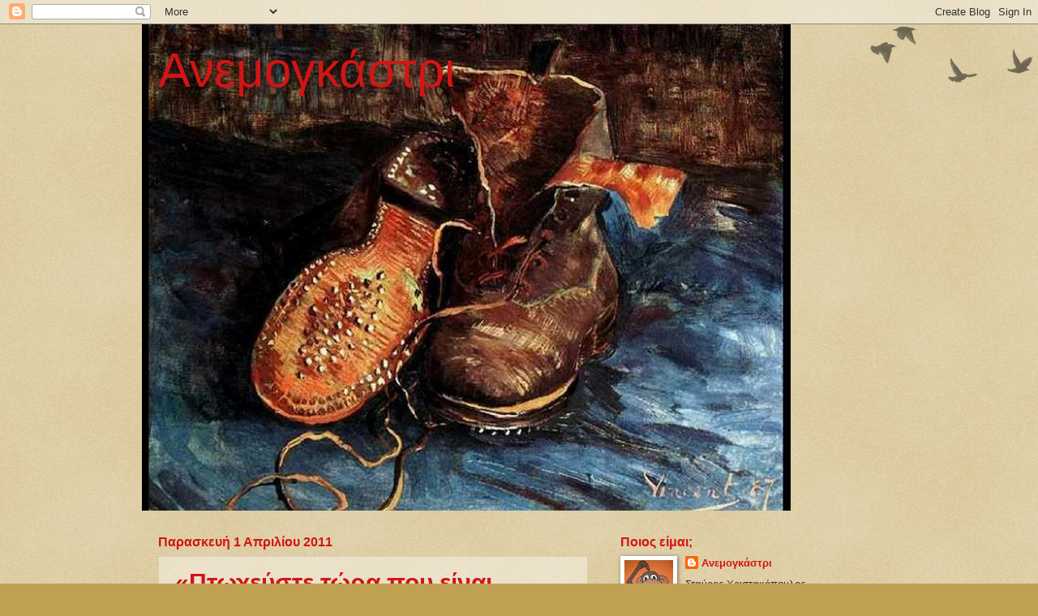

--- FILE ---
content_type: text/html; charset=UTF-8
request_url: https://anemogastri.blogspot.com/2011/04/blog-post_01.html
body_size: 48001
content:
<!DOCTYPE html>
<html class='v2' dir='ltr' xmlns='http://www.w3.org/1999/xhtml' xmlns:b='http://www.google.com/2005/gml/b' xmlns:data='http://www.google.com/2005/gml/data' xmlns:expr='http://www.google.com/2005/gml/expr'>
<head>
<link href='https://www.blogger.com/static/v1/widgets/4128112664-css_bundle_v2.css' rel='stylesheet' type='text/css'/>
<meta content='IE=EmulateIE7' http-equiv='X-UA-Compatible'/>
<meta content='width=1100' name='viewport'/>
<meta content='text/html; charset=UTF-8' http-equiv='Content-Type'/>
<meta content='blogger' name='generator'/>
<link href='https://anemogastri.blogspot.com/favicon.ico' rel='icon' type='image/x-icon'/>
<link href='http://anemogastri.blogspot.com/2011/04/blog-post_01.html' rel='canonical'/>
<link rel="alternate" type="application/atom+xml" title="Ανεμογκάστρι - Atom" href="https://anemogastri.blogspot.com/feeds/posts/default" />
<link rel="alternate" type="application/rss+xml" title="Ανεμογκάστρι - RSS" href="https://anemogastri.blogspot.com/feeds/posts/default?alt=rss" />
<link rel="service.post" type="application/atom+xml" title="Ανεμογκάστρι - Atom" href="https://www.blogger.com/feeds/165832777394067949/posts/default" />

<link rel="alternate" type="application/atom+xml" title="Ανεμογκάστρι - Atom" href="https://anemogastri.blogspot.com/feeds/2286629640132062759/comments/default" />
<!--Can't find substitution for tag [blog.ieCssRetrofitLinks]-->
<link href='https://blogger.googleusercontent.com/img/b/R29vZ2xl/AVvXsEhD5uzXuiKh6e9WfS9swwchCPTg0Bb1mytVAXMdmwRdMmGhzKwaSX7R4S-wv6y95IpKW8UjQcWPdg2odjDO5Uat06uDTcuwZ-PBbu6UDzTBpv2xrBeP25flrHR5hRe-2es_8NLftRuu19Q/s400/news-xreokopia-elladas-pimco.jpg' rel='image_src'/>
<meta content='http://anemogastri.blogspot.com/2011/04/blog-post_01.html' property='og:url'/>
<meta content='«Πτωχεύστε τώρα που είναι καιρός»' property='og:title'/>
<meta content='   Από το Euro2day  Το περιοδικό Economist , σε άρθρο με τίτλο «Έχουν χρεοκοπήσει, ας το παραδεχτούν» , αναφέρεται στις τρεις οικονομίες που...' property='og:description'/>
<meta content='https://blogger.googleusercontent.com/img/b/R29vZ2xl/AVvXsEhD5uzXuiKh6e9WfS9swwchCPTg0Bb1mytVAXMdmwRdMmGhzKwaSX7R4S-wv6y95IpKW8UjQcWPdg2odjDO5Uat06uDTcuwZ-PBbu6UDzTBpv2xrBeP25flrHR5hRe-2es_8NLftRuu19Q/w1200-h630-p-k-no-nu/news-xreokopia-elladas-pimco.jpg' property='og:image'/>
<title>Ανεμογκάστρι: &#171;Πτωχεύστε τώρα που είναι καιρός&#187;</title>
<style id='page-skin-1' type='text/css'><!--
/*
-----------------------------------------------
Blogger Template Style
Name:     Watermark
Designer: Blogger
URL:      www.blogger.com
----------------------------------------------- */
/* Use this with templates/1ktemplate-*.html */
/* Content
----------------------------------------------- */
body {
font: normal normal 14px Verdana, Geneva, sans-serif;;
color: #333333;
background: #c0a154 url(//www.blogblog.com/1kt/watermark/body_background_birds.png) repeat scroll top left;
}
html body .content-outer {
min-width: 0;
max-width: 100%;
width: 100%;
}
.content-outer {
font-size: 92%;
}
a:link {
text-decoration:none;
color: #d21515;
}
a:visited {
text-decoration:none;
color: #d21515;
}
a:hover {
text-decoration:underline;
color: #d21515;
}
.body-fauxcolumns .cap-top {
margin-top: 30px;
background: transparent url(//www.blogblog.com/1kt/watermark/body_overlay_birds.png) no-repeat scroll top right;
height: 121px;
}
.content-inner {
padding: 0;
}
/* Header
----------------------------------------------- */
.header-inner .Header .titlewrapper,
.header-inner .Header .descriptionwrapper {
padding-left: 20px;
padding-right: 20px;
}
.Header h1 {
font: normal normal 60px Verdana, Geneva, sans-serif;;
color: #d21515;
text-shadow: 2px 2px rgba(0, 0, 0, .1);
}
.Header h1 a {
color: #d21515;
}
.Header .description {
font-size: 140%;
color: #d21515;
}
/* Tabs
----------------------------------------------- */
.tabs-inner .section {
margin: 0 20px;
}
.tabs-inner .PageList, .tabs-inner .LinkList, .tabs-inner .Labels {
margin-left: -11px;
margin-right: -11px;
background-color: #5f0a35;
border-top: 0 solid #ffffff;
border-bottom: 0 solid #ffffff;
-moz-box-shadow: 0 0 0 rgba(0, 0, 0, .3);
-webkit-box-shadow: 0 0 0 rgba(0, 0, 0, .3);
-goog-ms-box-shadow: 0 0 0 rgba(0, 0, 0, .3);
box-shadow: 0 0 0 rgba(0, 0, 0, .3);
}
.tabs-inner .PageList .widget-content,
.tabs-inner .LinkList .widget-content,
.tabs-inner .Labels .widget-content {
margin: -3px -11px;
background: transparent none  no-repeat scroll right;
}
.tabs-inner .widget ul {
padding: 2px 25px;
max-height: 34px;
background: transparent none no-repeat scroll left;
}
.tabs-inner .widget li {
border: none;
}
.tabs-inner .widget li a {
display: inline-block;
padding: .25em 1em;
font: normal bold 20px Verdana, Geneva, sans-serif;;
color: #d21515;
border-right: 1px solid #c0a154;
}
.tabs-inner .widget li:first-child a {
border-left: 1px solid #c0a154;
}
.tabs-inner .widget li.selected a, .tabs-inner .widget li a:hover {
color: #000000;
}
/* Headings
----------------------------------------------- */
h2 {
font: normal bold 16px Verdana, Geneva, sans-serif;;
color: #d21515;
margin: 0 0 .5em;
}
h2.date-header {
font: normal bold 16px Arial, Tahoma, Helvetica, FreeSans, sans-serif;;
color: #d21515;
}
/* Main
----------------------------------------------- */
.main-inner .column-center-inner,
.main-inner .column-left-inner,
.main-inner .column-right-inner {
padding: 0 5px;
}
.main-outer {
margin-top: 0;
background: transparent none no-repeat scroll top left;
}
.main-inner {
padding-top: 30px;
}
.main-cap-top {
position: relative;
}
.main-cap-top .cap-right {
position: absolute;
height: 0;
width: 100%;
bottom: 0;
background: transparent none repeat-x scroll bottom center;
}
.main-cap-top .cap-left {
position: absolute;
height: 245px;
width: 280px;
right: 0;
bottom: 0;
background: transparent none no-repeat scroll bottom left;
}
/* Posts
----------------------------------------------- */
.post-outer {
padding: 15px 20px;
margin: 0 0 25px;
background: transparent url(//www.blogblog.com/1kt/watermark/post_background_birds.png) repeat scroll top left;
_background-image: none;
border: dotted 1px #ccbb99;
-moz-box-shadow: 0 0 0 rgba(0, 0, 0, .1);
-webkit-box-shadow: 0 0 0 rgba(0, 0, 0, .1);
-goog-ms-box-shadow: 0 0 0 rgba(0, 0, 0, .1);
box-shadow: 0 0 0 rgba(0, 0, 0, .1);
}
h3.post-title {
font: normal bold 30px Verdana, Geneva, sans-serif;;
margin: 0;
}
.comments h4 {
font: normal bold 30px Verdana, Geneva, sans-serif;;
margin: 1em 0 0;
}
.post-body {
font-size: 105%;
line-height: 1.5;
position: relative;
}
.post-header {
margin: 0 0 1em;
color: #997755;
}
.post-footer {
margin: 10px 0 0;
padding: 10px 0 0;
color: #997755;
border-top: dashed 1px #777777;
}
#blog-pager {
font-size: 140%
}
#comments .comment-author {
padding-top: 1.5em;
border-top: dashed 1px #777777;
background-position: 0 1.5em;
}
#comments .comment-author:first-child {
padding-top: 0;
border-top: none;
}
.avatar-image-container {
margin: .2em 0 0;
}
/* Comments
----------------------------------------------- */
.comments .comments-content .icon.blog-author {
background-repeat: no-repeat;
background-image: url([data-uri]);
}
.comments .comments-content .loadmore a {
border-top: 1px solid #777777;
border-bottom: 1px solid #777777;
}
.comments .continue {
border-top: 2px solid #777777;
}
/* Widgets
----------------------------------------------- */
.widget ul, .widget #ArchiveList ul.flat {
padding: 0;
list-style: none;
}
.widget ul li, .widget #ArchiveList ul.flat li {
padding: .35em 0;
text-indent: 0;
border-top: dashed 1px #777777;
}
.widget ul li:first-child, .widget #ArchiveList ul.flat li:first-child {
border-top: none;
}
.widget .post-body ul {
list-style: disc;
}
.widget .post-body ul li {
border: none;
}
.widget .zippy {
color: #777777;
}
.post-body img, .post-body .tr-caption-container, .Profile img, .Image img,
.BlogList .item-thumbnail img {
padding: 5px;
background: #fff;
-moz-box-shadow: 1px 1px 5px rgba(0, 0, 0, .5);
-webkit-box-shadow: 1px 1px 5px rgba(0, 0, 0, .5);
-goog-ms-box-shadow: 1px 1px 5px rgba(0, 0, 0, .5);
box-shadow: 1px 1px 5px rgba(0, 0, 0, .5);
}
.post-body img, .post-body .tr-caption-container {
padding: 8px;
}
.post-body .tr-caption-container {
color: #333333;
}
.post-body .tr-caption-container img {
padding: 0;
background: transparent;
border: none;
-moz-box-shadow: 0 0 0 rgba(0, 0, 0, .1);
-webkit-box-shadow: 0 0 0 rgba(0, 0, 0, .1);
-goog-ms-box-shadow: 0 0 0 rgba(0, 0, 0, .1);
box-shadow: 0 0 0 rgba(0, 0, 0, .1);
}
/* Footer
----------------------------------------------- */
.footer-outer {
color:#ccbb99;
background: #330000 url(//www.blogblog.com/1kt/watermark/body_background_navigator.png) repeat scroll top left;
}
.footer-outer a {
color: #ff7755;
}
.footer-outer a:visited {
color: #ff7755;
}
.footer-outer a:hover {
color: #ff7755;
}
.footer-outer .widget h2 {
color: #eeddbb;
}
/* Mobile
----------------------------------------------- */
body.mobile  {
background-size: 100% auto;
}
.mobile .body-fauxcolumn-outer {
background: transparent none repeat scroll top left;
}
html .mobile .mobile-date-outer {
border-bottom: none;
background: transparent url(//www.blogblog.com/1kt/watermark/post_background_birds.png) repeat scroll top left;
_background-image: none;
margin-bottom: 10px;
}
.mobile .main-inner .date-outer {
padding: 0;
}
.mobile .main-inner .date-header {
margin: 10px;
}
.mobile .main-cap-top {
z-index: -1;
}
.mobile .content-outer {
font-size: 100%;
}
.mobile .post-outer {
padding: 10px;
}
.mobile .main-cap-top .cap-left {
background: transparent none no-repeat scroll bottom left;
}
.mobile .body-fauxcolumns .cap-top {
margin: 0;
}
.mobile-link-button {
background: transparent url(//www.blogblog.com/1kt/watermark/post_background_birds.png) repeat scroll top left;
}
.mobile-link-button a:link, .mobile-link-button a:visited {
color: #d21515;
}
.mobile-index-date .date-header {
color: #d21515;
}
.mobile-index-contents {
color: #333333;
}
.mobile .tabs-inner .section {
margin: 0;
}
.mobile .tabs-inner .PageList {
margin-left: 0;
margin-right: 0;
}
.mobile .tabs-inner .PageList .widget-content {
margin: 0;
color: #000000;
background: transparent url(//www.blogblog.com/1kt/watermark/post_background_birds.png) repeat scroll top left;
}
.mobile .tabs-inner .PageList .widget-content .pagelist-arrow {
border-left: 1px solid #c0a154;
}

--></style>
<style id='template-skin-1' type='text/css'><!--
body {
min-width: 930px;
}
.content-outer, .content-fauxcolumn-outer, .region-inner {
min-width: 930px;
max-width: 930px;
_width: 930px;
}
.main-inner .columns {
padding-left: 0;
padding-right: 360px;
}
.main-inner .fauxcolumn-center-outer {
left: 0;
right: 360px;
/* IE6 does not respect left and right together */
_width: expression(this.parentNode.offsetWidth -
parseInt("0") -
parseInt("360px") + 'px');
}
.main-inner .fauxcolumn-left-outer {
width: 0;
}
.main-inner .fauxcolumn-right-outer {
width: 360px;
}
.main-inner .column-left-outer {
width: 0;
right: 100%;
margin-left: -0;
}
.main-inner .column-right-outer {
width: 360px;
margin-right: -360px;
}
#layout {
min-width: 0;
}
#layout .content-outer {
min-width: 0;
width: 800px;
}
#layout .region-inner {
min-width: 0;
width: auto;
}
--></style>
<link href='https://www.blogger.com/dyn-css/authorization.css?targetBlogID=165832777394067949&amp;zx=5e5b0fef-cc5b-4f2e-8e4c-9ce70ddeb9eb' media='none' onload='if(media!=&#39;all&#39;)media=&#39;all&#39;' rel='stylesheet'/><noscript><link href='https://www.blogger.com/dyn-css/authorization.css?targetBlogID=165832777394067949&amp;zx=5e5b0fef-cc5b-4f2e-8e4c-9ce70ddeb9eb' rel='stylesheet'/></noscript>
<meta name='google-adsense-platform-account' content='ca-host-pub-1556223355139109'/>
<meta name='google-adsense-platform-domain' content='blogspot.com'/>

</head>
<body class='loading variant-birds'>
<div class='navbar section' id='navbar'><div class='widget Navbar' data-version='1' id='Navbar1'><script type="text/javascript">
    function setAttributeOnload(object, attribute, val) {
      if(window.addEventListener) {
        window.addEventListener('load',
          function(){ object[attribute] = val; }, false);
      } else {
        window.attachEvent('onload', function(){ object[attribute] = val; });
      }
    }
  </script>
<div id="navbar-iframe-container"></div>
<script type="text/javascript" src="https://apis.google.com/js/platform.js"></script>
<script type="text/javascript">
      gapi.load("gapi.iframes:gapi.iframes.style.bubble", function() {
        if (gapi.iframes && gapi.iframes.getContext) {
          gapi.iframes.getContext().openChild({
              url: 'https://www.blogger.com/navbar/165832777394067949?po\x3d2286629640132062759\x26origin\x3dhttps://anemogastri.blogspot.com',
              where: document.getElementById("navbar-iframe-container"),
              id: "navbar-iframe"
          });
        }
      });
    </script><script type="text/javascript">
(function() {
var script = document.createElement('script');
script.type = 'text/javascript';
script.src = '//pagead2.googlesyndication.com/pagead/js/google_top_exp.js';
var head = document.getElementsByTagName('head')[0];
if (head) {
head.appendChild(script);
}})();
</script>
</div></div>
<div class='body-fauxcolumns'>
<div class='fauxcolumn-outer body-fauxcolumn-outer'>
<div class='cap-top'>
<div class='cap-left'></div>
<div class='cap-right'></div>
</div>
<div class='fauxborder-left'>
<div class='fauxborder-right'></div>
<div class='fauxcolumn-inner'>
</div>
</div>
<div class='cap-bottom'>
<div class='cap-left'></div>
<div class='cap-right'></div>
</div>
</div>
</div>
<div class='content'>
<div class='content-fauxcolumns'>
<div class='fauxcolumn-outer content-fauxcolumn-outer'>
<div class='cap-top'>
<div class='cap-left'></div>
<div class='cap-right'></div>
</div>
<div class='fauxborder-left'>
<div class='fauxborder-right'></div>
<div class='fauxcolumn-inner'>
</div>
</div>
<div class='cap-bottom'>
<div class='cap-left'></div>
<div class='cap-right'></div>
</div>
</div>
</div>
<div class='content-outer'>
<div class='content-cap-top cap-top'>
<div class='cap-left'></div>
<div class='cap-right'></div>
</div>
<div class='fauxborder-left content-fauxborder-left'>
<div class='fauxborder-right content-fauxborder-right'></div>
<div class='content-inner'>
<header>
<div class='header-outer'>
<div class='header-cap-top cap-top'>
<div class='cap-left'></div>
<div class='cap-right'></div>
</div>
<div class='fauxborder-left header-fauxborder-left'>
<div class='fauxborder-right header-fauxborder-right'></div>
<div class='region-inner header-inner'>
<div class='header section' id='header'><div class='widget Header' data-version='1' id='Header1'>
<div id="header-inner" style="background-image: url(&quot;//2.bp.blogspot.com/_ic550tyGq-M/TFdJQ4BRIRI/AAAAAAAAA94/Qb7ZzagCzcI/S930-R/Van+Gogh+Shoes+1.jpg&quot;); background-position: left; min-height: 600px; _height: 600px; background-repeat: no-repeat; ">
<div class='titlewrapper' style='background: transparent'>
<h1 class='title' style='background: transparent; border-width: 0px'>
<a href='https://anemogastri.blogspot.com/'>
Ανεμογκάστρι
</a>
</h1>
</div>
<div class='descriptionwrapper'>
<p class='description'><span>
</span></p>
</div>
</div>
</div></div>
</div>
</div>
<div class='header-cap-bottom cap-bottom'>
<div class='cap-left'></div>
<div class='cap-right'></div>
</div>
</div>
</header>
<div class='tabs-outer'>
<div class='tabs-cap-top cap-top'>
<div class='cap-left'></div>
<div class='cap-right'></div>
</div>
<div class='fauxborder-left tabs-fauxborder-left'>
<div class='fauxborder-right tabs-fauxborder-right'></div>
<div class='region-inner tabs-inner'>
<div class='tabs no-items section' id='crosscol'></div>
<div class='tabs no-items section' id='crosscol-overflow'></div>
</div>
</div>
<div class='tabs-cap-bottom cap-bottom'>
<div class='cap-left'></div>
<div class='cap-right'></div>
</div>
</div>
<div class='main-outer'>
<div class='main-cap-top cap-top'>
<div class='cap-left'></div>
<div class='cap-right'></div>
</div>
<div class='fauxborder-left main-fauxborder-left'>
<div class='fauxborder-right main-fauxborder-right'></div>
<div class='region-inner main-inner'>
<div class='columns fauxcolumns'>
<div class='fauxcolumn-outer fauxcolumn-center-outer'>
<div class='cap-top'>
<div class='cap-left'></div>
<div class='cap-right'></div>
</div>
<div class='fauxborder-left'>
<div class='fauxborder-right'></div>
<div class='fauxcolumn-inner'>
</div>
</div>
<div class='cap-bottom'>
<div class='cap-left'></div>
<div class='cap-right'></div>
</div>
</div>
<div class='fauxcolumn-outer fauxcolumn-left-outer'>
<div class='cap-top'>
<div class='cap-left'></div>
<div class='cap-right'></div>
</div>
<div class='fauxborder-left'>
<div class='fauxborder-right'></div>
<div class='fauxcolumn-inner'>
</div>
</div>
<div class='cap-bottom'>
<div class='cap-left'></div>
<div class='cap-right'></div>
</div>
</div>
<div class='fauxcolumn-outer fauxcolumn-right-outer'>
<div class='cap-top'>
<div class='cap-left'></div>
<div class='cap-right'></div>
</div>
<div class='fauxborder-left'>
<div class='fauxborder-right'></div>
<div class='fauxcolumn-inner'>
</div>
</div>
<div class='cap-bottom'>
<div class='cap-left'></div>
<div class='cap-right'></div>
</div>
</div>
<!-- corrects IE6 width calculation -->
<div class='columns-inner'>
<div class='column-center-outer'>
<div class='column-center-inner'>
<div class='main section' id='main'><div class='widget Blog' data-version='1' id='Blog1'>
<div class='blog-posts hfeed'>

          <div class="date-outer">
        
<h2 class='date-header'><span>Παρασκευή 1 Απριλίου 2011</span></h2>

          <div class="date-posts">
        
<div class='post-outer'>
<div class='post hentry'>
<a name='2286629640132062759'></a>
<h3 class='post-title entry-title'>
<a href='https://anemogastri.blogspot.com/2011/04/blog-post_01.html'>&#171;Πτωχεύστε τώρα που είναι καιρός&#187;</a>
</h3>
<div class='post-header'>
<div class='post-header-line-1'></div>
</div>
<div class='post-body entry-content'>
<div dir="ltr" style="text-align: left;" trbidi="on">
<div class="separator" style="clear: both; text-align: center;">
<a href="https://blogger.googleusercontent.com/img/b/R29vZ2xl/AVvXsEhD5uzXuiKh6e9WfS9swwchCPTg0Bb1mytVAXMdmwRdMmGhzKwaSX7R4S-wv6y95IpKW8UjQcWPdg2odjDO5Uat06uDTcuwZ-PBbu6UDzTBpv2xrBeP25flrHR5hRe-2es_8NLftRuu19Q/s1600/news-xreokopia-elladas-pimco.jpg" imageanchor="1" style="margin-left: 1em; margin-right: 1em;"><img border="0" height="266" src="https://blogger.googleusercontent.com/img/b/R29vZ2xl/AVvXsEhD5uzXuiKh6e9WfS9swwchCPTg0Bb1mytVAXMdmwRdMmGhzKwaSX7R4S-wv6y95IpKW8UjQcWPdg2odjDO5Uat06uDTcuwZ-PBbu6UDzTBpv2xrBeP25flrHR5hRe-2es_8NLftRuu19Q/s400/news-xreokopia-elladas-pimco.jpg" width="400" /></a></div>
<br style="font-family: Verdana,sans-serif;" /><b><span style="font-family: Verdana,sans-serif;">Από το </span><i><a href="http://www.euro2day.gr/news/economy/124/articles/633599/Article.aspx" style="font-family: Verdana,sans-serif;">Euro2day</a></i></b> <br style="font-family: Verdana,sans-serif;" /><br style="font-family: Verdana,sans-serif;" /><span style="font-family: Verdana,sans-serif;">Το περιοδικό <b>Economist</b>, σε άρθρο με τίτλο <b>&#171;Έχουν χρεοκοπήσει, ας το παραδεχτούν&#187;</b>, αναφέρεται στις τρεις οικονομίες που έχουν βρεθεί στο επίκεντρο της κρίσης χρέους (Ελλάδα, Πορτογαλία και Ιρλανδία) και τονίζει πως, παρά τις &#171;ηρωικές προσπάθειες&#187;, το πρόβλημα παραμένει <b>άλυτο</b>. &#171;Οι οικονομίες αυτές βρίσκονται σε μία πορεία που δεν μπορεί να συνεχιστεί, όχι επειδή δεν προσπάθησαν οι κυβερνήσεις τους... αλλά επειδή έγιναν <b>λάθη </b>στις Βρυξέλλες, στο Βερολίνο και στη Φρανκφούρτη&#187; αναφέρει ο Economist. </span><br style="font-family: Verdana,sans-serif;" /><br style="font-family: Verdana,sans-serif;" /><span style="font-family: Verdana,sans-serif;"><a name="more"></a>&#171;Η <b>εμμονή </b>στη μείωση των ελλειμμάτων είχε σημαντικές επιπτώσεις στην ανάπτυξη, με αποτέλεσμα να είναι ακόμη πιο <b>δύσκολη </b>η αποπληρωμή χρεών&#187; γράφει το βρετανικό περιοδικό χαρακτηρίζοντας <b>&#171;σαχλαμάρα και αποτυχία&#187;</b> την τελευταία σύνοδο κορυφής και κάνοντας λόγο για &#171;ολέθρια στρεβλή λογική που επικρατεί για τον μηχανισμό στήριξης&#187;. </span><br style="font-family: Verdana,sans-serif;" /><br style="font-family: Verdana,sans-serif;" /><span style="font-family: Verdana,sans-serif;">Ο Economist υποστηρίζει πως και για τις τρεις χώρες θα πρέπει να υπάρξει αναδιάρθρωση χρεών &#171;τώρα που και <b>ο κίνδυνος μετάδοσης έχει μειωθεί</b>&#187;. </span><br style="font-family: Verdana,sans-serif;" /><br style="font-family: Verdana,sans-serif;" /><span style="font-family: Verdana,sans-serif;">&#171;Το μεγάλο εμπόδιο δεν είναι τεχνικό, αλλά <b>πολιτικό</b>, καθώς πολλοί στην Ε.Ε., κυρίως η ΕΚΤ, αντιτίθενται στην αναδιάρθρωση χρεών&#187;. &#171;Πρέπει να ασκηθούν πιέσεις&#187; αναφέρει το περιοδικό και συμπληρώνει: &#171;Η Ελλάδα θα πρέπει να <b>σταματήσει να προσποιείται</b> ότι μπορεί να αντέξει το τρέχον δανειακό βάρος και να ασκήσει πιέσεις για αναδιάρθρωση&#187;. </span><br />
<br style="font-family: Verdana,sans-serif;" /><br style="font-family: Verdana,sans-serif;" />  </div>
<div style='clear: both;'></div>
</div>
<div class='post-footer'>
<div class='post-footer-line post-footer-line-1'><span class='post-author vcard'>
Αναρτήθηκε από
<span class='fn'>Ανεμογκάστρι</span>
</span>
<span class='post-timestamp'>
στις
<a class='timestamp-link' href='https://anemogastri.blogspot.com/2011/04/blog-post_01.html' rel='bookmark' title='permanent link'><abbr class='published' title='2011-04-01T14:05:00+03:00'>14:05</abbr></a>
</span>
<span class='post-comment-link'>
</span>
<span class='post-icons'>
<span class='item-action'>
<a href='https://www.blogger.com/email-post/165832777394067949/2286629640132062759' title='Αποστολή ανάρτησης'>
<img alt="" class="icon-action" height="13" src="//img1.blogblog.com/img/icon18_email.gif" width="18">
</a>
</span>
<span class='item-control blog-admin pid-893332280'>
<a href='https://www.blogger.com/post-edit.g?blogID=165832777394067949&postID=2286629640132062759&from=pencil' title='Επεξεργασία ανάρτησης'>
<img alt='' class='icon-action' height='18' src='https://resources.blogblog.com/img/icon18_edit_allbkg.gif' width='18'/>
</a>
</span>
</span>
<span class='post-backlinks post-comment-link'>
</span>
</div>
<div class='post-footer-line post-footer-line-2'><span class='post-labels'>
Ετικέτες
<a href='https://anemogastri.blogspot.com/search/label/%CE%A0%CF%84%CF%8E%CF%87%CE%B5%CF%85%CF%83%CE%B7' rel='tag'>Πτώχευση</a>,
<a href='https://anemogastri.blogspot.com/search/label/Economist' rel='tag'>Economist</a>,
<a href='https://anemogastri.blogspot.com/search/label/Euro2day' rel='tag'>Euro2day</a>
</span>
</div>
<div class='post-footer-line post-footer-line-3'></div>
</div>
</div>
<div class='comments' id='comments'>
<a name='comments'></a>
<h4>Δεν υπάρχουν σχόλια:</h4>
<div id='Blog1_comments-block-wrapper'>
<dl class='avatar-comment-indent' id='comments-block'>
</dl>
</div>
<p class='comment-footer'>
<div class='comment-form'>
<a name='comment-form'></a>
<h4 id='comment-post-message'>Δημοσίευση σχολίου</h4>
<p>
</p>
<a href='https://www.blogger.com/comment/frame/165832777394067949?po=2286629640132062759&hl=el&saa=85391&origin=https://anemogastri.blogspot.com' id='comment-editor-src'></a>
<iframe allowtransparency='true' class='blogger-iframe-colorize blogger-comment-from-post' frameborder='0' height='410px' id='comment-editor' name='comment-editor' src='' width='100%'></iframe>
<script src='https://www.blogger.com/static/v1/jsbin/1345082660-comment_from_post_iframe.js' type='text/javascript'></script>
<script type='text/javascript'>
      BLOG_CMT_createIframe('https://www.blogger.com/rpc_relay.html');
    </script>
</div>
</p>
</div>
</div>

        </div></div>
      
</div>
<div class='blog-pager' id='blog-pager'>
<span id='blog-pager-newer-link'>
<a class='blog-pager-newer-link' href='https://anemogastri.blogspot.com/2011/04/megalicious.html' id='Blog1_blog-pager-newer-link' title='Νεότερη ανάρτηση'>Νεότερη ανάρτηση</a>
</span>
<span id='blog-pager-older-link'>
<a class='blog-pager-older-link' href='https://anemogastri.blogspot.com/2011/04/blog-post.html' id='Blog1_blog-pager-older-link' title='Παλαιότερη Ανάρτηση'>Παλαιότερη Ανάρτηση</a>
</span>
<a class='home-link' href='https://anemogastri.blogspot.com/'>Αρχική σελίδα</a>
</div>
<div class='clear'></div>
<div class='post-feeds'>
<div class='feed-links'>
Εγγραφή σε:
<a class='feed-link' href='https://anemogastri.blogspot.com/feeds/2286629640132062759/comments/default' target='_blank' type='application/atom+xml'>Σχόλια ανάρτησης (Atom)</a>
</div>
</div>
</div></div>
</div>
</div>
<div class='column-left-outer'>
<div class='column-left-inner'>
<aside>
</aside>
</div>
</div>
<div class='column-right-outer'>
<div class='column-right-inner'>
<aside>
<div class='sidebar section' id='sidebar-right-1'><div class='widget Profile' data-version='1' id='Profile1'>
<h2>Ποιος είμαι;</h2>
<div class='widget-content'>
<a href='https://www.blogger.com/profile/08334702508322200860'><img alt='Η φωτογραφία μου' class='profile-img' height='80' src='//4.bp.blogspot.com/_ic550tyGq-M/Sv6t3EHXYMI/AAAAAAAAAAM/O4C-2uFOmgQ/S220-s80/Monkey+02.jpg' width='60'/></a>
<dl class='profile-datablock'>
<dt class='profile-data'>
<a class='profile-name-link g-profile' href='https://www.blogger.com/profile/08334702508322200860' rel='author' style='background-image: url(//www.blogger.com/img/logo-16.png);'>
Ανεμογκάστρι
</a>
</dt>
<dd class='profile-textblock'>Σταύρος Χριστακόπουλος, δημοσιογράφος, Διευθυντής Σύνταξης της εφημερίδας &#171;Το Ποντίκι&#187;</dd>
</dl>
<a class='profile-link' href='https://www.blogger.com/profile/08334702508322200860' rel='author'>Προβολή πλήρους προφίλ</a>
<div class='clear'></div>
</div>
</div><div class='widget Text' data-version='1' id='Text6'>
<h2 class='title'>Επικοινωνία</h2>
<div class='widget-content'>
<span style="color: rgb(255, 0, 0); font-weight: bold;"><span style="color: rgb(0, 0, 0);">anemogastri@gmail.com</span><br/><br/><span style="color: rgb(0, 0, 0);">Στο facebook...</span> <span style="color:#ff0000;"><a href="http://www.facebook.com/anemogastri">εδώ</a></span><br/><br/><span style="color:#000000;">Και στο Twitter... <span style="color:#ff0000;"><a href="https://twitter.com/SXristakopoulos">εδώ</a></span></span><br/></span>
</div>
<div class='clear'></div>
</div><div class='widget Text' data-version='1' id='Text1'>
<h2 class='title'>Το στίγμα</h2>
<div class='widget-content'>
<!--[if gte mso 9]><xml>  <w:worddocument>   <w:view>Normal</w:View>   <w:zoom>0</w:Zoom>   <w:punctuationkerning/>   <w:validateagainstschemas/>   <w:saveifxmlinvalid>false</w:SaveIfXMLInvalid>   <w:ignoremixedcontent>false</w:IgnoreMixedContent>   <w:alwaysshowplaceholdertext>false</w:AlwaysShowPlaceholderText>   <w:compatibility>    <w:breakwrappedtables/>    <w:snaptogridincell/>    <w:wraptextwithpunct/>    <w:useasianbreakrules/>    <w:dontgrowautofit/>   </w:Compatibility>   <w:browserlevel>MicrosoftInternetExplorer4</w:BrowserLevel>  </w:WordDocument> </xml><![endif]--><!--[if gte mso 9]><xml>  <w:latentstyles deflockedstate="false" latentstylecount="156">  </w:LatentStyles> </xml><![endif]--><!--[if gte mso 10]> <style>  /* Style Definitions */  table.MsoNormalTable 	{mso-style-name:"Table Normal"; 	mso-tstyle-rowband-size:0; 	mso-tstyle-colband-size:0; 	mso-style-noshow:yes; 	mso-style-parent:""; 	mso-padding-alt:0cm 5.4pt 0cm 5.4pt; 	mso-para-margin:0cm; 	mso-para-margin-bottom:.0001pt; 	mso-pagination:widow-orphan; 	font-size:10.0pt; 	font-family:"Times New Roman"; 	mso-ansi-language:#0400; 	mso-fareast-language:#0400; 	mso-bidi-language:#0400;} </style> <![endif]-->  <p class="MsoNormal" style="margin-left: 36pt; font-weight: bold;"><i style="mso-bidi-font-style: normal">&#171;Ανεμογκάστρι λέμε, συνήθως, για γυναίκα που νομίζει έγκυος, αλλά που δεν είναι. Ένοχος συνήθως ο γκαστρίμυθος, που την παρέσυρε σε ακολασίες ακατονόμαστες και αυτός είναι ύποπτος τύπος, με μισόκλειστα μάτια και στραβοπατημένα παπούτσια, που δίνει και το κακό παράδειγμα στους νέους και που, μάλλον, και Κουκουές είναι&#187;.</i></p>  <p style="font-weight: bold;" class="MsoNormal">(Από μαθητική έκθεση, από το βιβλίο &#171;Είτε παίδες Ελλήνων, είτε παίδες βαρβάρων. Και τα δυο δεν γίνεται!&#187; του Δημήτρη Μαρκόπουλου, Αθήνα, 1994).</p>
</div>
<div class='clear'></div>
</div><div class='widget Image' data-version='1' id='Image2'>
<div class='widget-content'>
<img alt='' height='314' id='Image2_img' src='//3.bp.blogspot.com/_ic550tyGq-M/TLW0ZbPmaFI/AAAAAAAABRs/qLUNypbkFm0/S1600-R/velouchiotis+1.jpg' width='231'/>
<br/>
</div>
<div class='clear'></div>
</div><div class='widget Text' data-version='1' id='Text2'>
<div class='widget-content'>
<span style="font-weight: bold;"><span style="font-style: italic;"><blockquote>&#171;Αυτοί που πούλησαν τις γυναίκες και τις αδελφές στον κατακτητή, για να κάνουν τα νταραβέρια μαζί του, και μας σκλάβωσαν διπλά, αυτοί πάνε τώρα να μας πείσουν ότι είναι οι κέρβεροι της τιμής και της ηθικής! Μ' αυτά τα μέσα προσπαθούν να εξαπατήσουν το λαό για να συνεχίσουν το ξεζούμισμα και την εκμετάλλευσή του. Και πολλές φορές το καταφέρνουν αυτό και μας πείθουν μάλιστα ότι έτσι είναι όπως τα λένε&#187;...</blockquote></span>ΑΡΗΣ ΒΕΛΟΥΧΙΩΤΗΣ<br/>(Από τον Λόγο στη Λαμία, 22 Οκτωβρίου 1944)<br/></span>
</div>
<div class='clear'></div>
</div><div class='widget Image' data-version='1' id='Image4'>
<div class='widget-content'>
<img alt='' height='235' id='Image4_img' src='https://blogger.googleusercontent.com/img/b/R29vZ2xl/AVvXsEisZWxysRS840Ey-ivTnrg0xuKEspqAheUH1a6Pv7_DpNCHk3azb7iSo76agkfLTkDQcHGL7gSd80Y2Dy7an2moCDIOkFo_9zzpuKs8CrgU6vvnw8kqJJOMUlATxXtl67t9_iA8TdfMeHI/s1600/karaiskakis1.jpg' width='297'/>
<br/>
</div>
<div class='clear'></div>
</div><div class='widget Text' data-version='1' id='Text4'>
<div class='widget-content'>
<blockquote><span style="font-weight: bold;"><span style="font-style: italic;">&#171;Άμα ζήσω θα τους γαμήσω, άμα πεθάνω θα μου κλάσουνε τον μπούτζον&#187;</span></span></blockquote><span style="font-weight: bold;">ΓΕΩΡΓΙΟΣ ΚΑΡΑΪΣΚΑΚΗΣ<br/></span>
</div>
<div class='clear'></div>
</div><div class='widget Image' data-version='1' id='Image6'>
<div class='widget-content'>
<img alt='' height='350' id='Image6_img' src='https://blogger.googleusercontent.com/img/b/R29vZ2xl/AVvXsEjLjldmGkopDFCocEHS8oOQdRe2g9Pugm3y8YTxJidy8Kkpiaae81JKh6vEYskuspbqvdFt5HnnyrzsH7dBJOOG3GjPrZ_E4GcRWOkNWMoHM19XFxoYQbNVem84HyvXcBwwoSGcwYF4uyUq/s350/exofyllo+kazakis.jpg' width='239'/>
<br/>
</div>
<div class='clear'></div>
</div><div class='widget Image' data-version='1' id='Image5'>
<div class='widget-content'>
<img alt='' height='350' id='Image5_img' src='https://blogger.googleusercontent.com/img/b/R29vZ2xl/AVvXsEjEPM_zcX9sAKCaRvEQF6yE9oNSpkQvJpDshfm5YPpRE-8cctEdlWFVFswcP1o9rg7drl2YXXrDVu80nsfHeVS6mClscAbyqOu1m_RJ56boMGykrtj2JPao7b_GX1a6yCCXf0mzX0XM6WI/s350/Harry+Klynn.jpg' width='251'/>
<br/>
</div>
<div class='clear'></div>
</div><div class='widget Text' data-version='1' id='Text5'>
<div class='widget-content'>
<!--[if gte mso 9]><xml>  <w:worddocument>   <w:view>Normal</w:View>   <w:zoom>0</w:Zoom>   <w:punctuationkerning/>   <w:validateagainstschemas/>   <w:saveifxmlinvalid>false</w:SaveIfXMLInvalid>   <w:ignoremixedcontent>false</w:IgnoreMixedContent>   <w:alwaysshowplaceholdertext>false</w:AlwaysShowPlaceholderText>   <w:compatibility>    <w:breakwrappedtables/>    <w:snaptogridincell/>    <w:wraptextwithpunct/>    <w:useasianbreakrules/>    <w:dontgrowautofit/>   </w:Compatibility>   <w:browserlevel>MicrosoftInternetExplorer4</w:BrowserLevel>  </w:WordDocument> </xml><![endif]--><!--[if gte mso 9]><xml>  <w:latentstyles deflockedstate="false" latentstylecount="156">  </w:LatentStyles> </xml><![endif]--><!--[if gte mso 10]> <style>  /* Style Definitions */  table.MsoNormalTable 	{mso-style-name:"Table Normal"; 	mso-tstyle-rowband-size:0; 	mso-tstyle-colband-size:0; 	mso-style-noshow:yes; 	mso-style-parent:""; 	mso-padding-alt:0cm 5.4pt 0cm 5.4pt; 	mso-para-margin:0cm; 	mso-para-margin-bottom:.0001pt; 	mso-pagination:widow-orphan; 	font-size:10.0pt; 	font-family:"Times New Roman"; 	mso-ansi-language:#0400; 	mso-fareast-language:#0400; 	mso-bidi-language:#0400;} </style> <![endif]-->  <p style="font-weight: bold; font-style: italic;" class="MsoNormal"></p><blockquote style="font-weight: bold; font-style: italic;">&#171;Εδώ και δύο χρόνια έχει αρχίσει το μεγάλο κακό που θα μετατρέψει σιγά - σιγά τους Έλληνες σε λαό πιθήκων, σε λαό ψηφοφόρων, δημοσίων υπαλλήλων, καταναλωτών, κρατικοδίαιτων επιχειρηματιών, κομπιναδόρων και συνδικαλισταράδων. Σε είκοσι - τριάντα χρόνια από σήμερα Ανδρέας Παπανδρέου μπορεί να μην υπάρχει. Θα υπάρχει όμως μια Ελλάδα πτωχευμένη κι ένας λαός στα όρια της οικονομικής και της ηθικής εξαθλίωσης&#187;</blockquote><p></p>  <p style="font-weight: bold;" class="MsoNormal">ΧΑΡΡΥ ΚΛΥΝΝ</p>  <p style="font-weight: bold;" class="MsoNormal">(Από την παράστασή του &#171;Αλλαγή και πάσης Ελλάδος&#187;, στην μπουάτ &#171;Διαγώνιος&#187; στην Πλάκα, το 1983!)</p>
</div>
<div class='clear'></div>
</div><div class='widget Image' data-version='1' id='Image3'>
<div class='widget-content'>
<img alt='' height='350' id='Image3_img' src='https://blogger.googleusercontent.com/img/b/R29vZ2xl/AVvXsEhd7o5nKe4TextaAXWAIM8Xvthgcz7j0G1VJmhV1WBhepB74TZehb-fjcAjvCMsApyFtKsFd8xXuUzOd5EmrlDdAmibKsxmxyuWq-phN_MdojOvuQ65wL2TsvWJ9ssVbpO0oyvTRUOej61y/s350/AfisaVasosLyssaridis.jpg' width='250'/>
<br/>
</div>
<div class='clear'></div>
</div><div class='widget Text' data-version='1' id='Text3'>
<h2 class='title'>ΕΛΛΗΝΙΚΗ... ΔΗΜΟΠΡΑΣΙΑ</h2>
<div class='widget-content'>
<!--[if gte mso 9]><xml>  <w:worddocument>   <w:view>Normal</w:View>   <w:zoom>0</w:Zoom>   <w:punctuationkerning/>   <w:validateagainstschemas/>   <w:saveifxmlinvalid>false</w:SaveIfXMLInvalid>   <w:ignoremixedcontent>false</w:IgnoreMixedContent>   <w:alwaysshowplaceholdertext>false</w:AlwaysShowPlaceholderText>   <w:compatibility>    <w:breakwrappedtables/>    <w:snaptogridincell/>    <w:wraptextwithpunct/>    <w:useasianbreakrules/>    <w:dontgrowautofit/>   </w:Compatibility>   <w:browserlevel>MicrosoftInternetExplorer4</w:BrowserLevel>  </w:WordDocument> </xml><![endif]--><!--[if gte mso 9]><xml>  <w:latentstyles deflockedstate="false" latentstylecount="156">  </w:LatentStyles> </xml><![endif]--><!--[if gte mso 10]> <style>  /* Style Definitions */  table.MsoNormalTable 	{mso-style-name:"Table Normal"; 	mso-tstyle-rowband-size:0; 	mso-tstyle-colband-size:0; 	mso-style-noshow:yes; 	mso-style-parent:""; 	mso-padding-alt:0cm 5.4pt 0cm 5.4pt; 	mso-para-margin:0cm; 	mso-para-margin-bottom:.0001pt; 	mso-pagination:widow-orphan; 	font-size:10.0pt; 	font-family:"Times New Roman"; 	mso-ansi-language:#0400; 	mso-fareast-language:#0400; 	mso-bidi-language:#0400;} </style> <![endif]-->  <p class="MsoNormal"><b style="">ΛΕΞΙΚΟ ΤΗΣ ΚΟΙΝΗΣ ΝΕΟΕΛΛΗΝΙΚΗΣ (ΙΔΡΥΜΑ ΤΡΙΑΝΤΑΦΥΛΛΙΔΗ):</b></p>  <p class="MsoNormal"><b style="">Εθνική μειοδοσία:</b> Παροχή ευεργετημάτων σε ξένους εις βάρος των εθνικών συμφερόντων.</p>  <p class="MsoNormal"><b style="">ΛΕΞΙΚΟ ΤΗΣ ΝΕΑΣ ΕΛΛΗΝΙΚΗΣ ΓΛΩΣΣΑΣ (ΜΠΑΜΠΙΝΙΩΤΗ): </b></p>  <p class="MsoNormal"><b style="">Εθνική μειοδοσία:</b> Η προδοσία εις βάρος της πατρίδας, που εκδηλώνεται με αδικαιολόγητη υποχωρητικότητα προς ζημίαν των εθνικών συμφερόντων κατά την άσκηση της πολιτικής εξουσίας.</p>  <p class="MsoNormal"><b style="">ΜΕΙΖΟΝ ΕΛΛΗΝΙΚΟ ΛΕΞΙΚΟ (ΤΕΓΟΠΟΥΛΟΥ, ΦΥΤΡΑΚΗ):</b></p>  <p class="MsoNormal"><b style="">Εθνική μειοδοσία:</b> Η προδοσία της πατρίδας, βλάβη ασυγχώρητη των εθνικών συμφερόντων κατά την άσκηση μιας πολιτικής.</p>
</div>
<div class='clear'></div>
</div><div class='widget Image' data-version='1' id='Image1'>
<h2>The masturbation goes cloud...</h2>
<div class='widget-content'>
<img alt='The masturbation goes cloud...' height='350' id='Image1_img' src='//4.bp.blogspot.com/_ic550tyGq-M/TLTjLHrtEsI/AAAAAAAABRU/YyjNoHgPglQ/S1600-R/Tha+mas+poun+malakes.jpg' width='241'/>
<br/>
</div>
<div class='clear'></div>
</div><div class='widget Followers' data-version='1' id='Followers1'>
<h2 class='title'>Είσαι φίλος; Γίνε μέλος!</h2>
<div class='widget-content'>
<div id='Followers1-wrapper'>
<div style='margin-right:2px;'>
<div><script type="text/javascript" src="https://apis.google.com/js/platform.js"></script>
<div id="followers-iframe-container"></div>
<script type="text/javascript">
    window.followersIframe = null;
    function followersIframeOpen(url) {
      gapi.load("gapi.iframes", function() {
        if (gapi.iframes && gapi.iframes.getContext) {
          window.followersIframe = gapi.iframes.getContext().openChild({
            url: url,
            where: document.getElementById("followers-iframe-container"),
            messageHandlersFilter: gapi.iframes.CROSS_ORIGIN_IFRAMES_FILTER,
            messageHandlers: {
              '_ready': function(obj) {
                window.followersIframe.getIframeEl().height = obj.height;
              },
              'reset': function() {
                window.followersIframe.close();
                followersIframeOpen("https://www.blogger.com/followers/frame/165832777394067949?colors\x3dCgt0cmFuc3BhcmVudBILdHJhbnNwYXJlbnQaByMzMzMzMzMiByNkMjE1MTUqC3RyYW5zcGFyZW50MgcjZDIxNTE1OgcjMzMzMzMzQgcjZDIxNTE1SgcjNzc3Nzc3UgcjZDIxNTE1Wgt0cmFuc3BhcmVudA%3D%3D\x26pageSize\x3d21\x26hl\x3del\x26origin\x3dhttps://anemogastri.blogspot.com");
              },
              'open': function(url) {
                window.followersIframe.close();
                followersIframeOpen(url);
              }
            }
          });
        }
      });
    }
    followersIframeOpen("https://www.blogger.com/followers/frame/165832777394067949?colors\x3dCgt0cmFuc3BhcmVudBILdHJhbnNwYXJlbnQaByMzMzMzMzMiByNkMjE1MTUqC3RyYW5zcGFyZW50MgcjZDIxNTE1OgcjMzMzMzMzQgcjZDIxNTE1SgcjNzc3Nzc3UgcjZDIxNTE1Wgt0cmFuc3BhcmVudA%3D%3D\x26pageSize\x3d21\x26hl\x3del\x26origin\x3dhttps://anemogastri.blogspot.com");
  </script></div>
</div>
</div>
<div class='clear'></div>
</div>
</div><div class='widget HTML' data-version='1' id='HTML1'>
<h2 class='title'>ΟΙ ΕΦΗΜΕΡΙΔΕΣ ΣΗΜΕΡΑ</h2>
<div class='widget-content'>
<script type='text/javascript'> var news247Obj = { width:300, height:450, categories:'sports%2Cmorning%2Cafternoon%2Cfinancial%2Cweekly', fcolor:'undefined',bgcolor:'%23e6e6e6', stroke:'%23000000', ref:'http%3A//anemogastri.blogspot.com/',resizeValue:'fitwidth' }</script><script language="javascript" type="text/javascript" src="//static.24media.gr/temp/news247-assets/news247_widget.js"></script>
</div>
<div class='clear'></div>
</div><div class='widget Feed' data-version='1' id='Feed2'>
<h2>Η Ναυτεμπορική</h2>
<div class='widget-content' id='Feed2_feedItemListDisplay'>
<span style='filter: alpha(25); opacity: 0.25;'>
<a href='http://www.naftemporiki.gr/news/static/rss/news.xml'>Φόρτωση...</a>
</span>
</div>
<div class='clear'></div>
</div><div class='widget Feed' data-version='1' id='Feed3'>
<h2>Ειδήσεις Google</h2>
<div class='widget-content' id='Feed3_feedItemListDisplay'>
<span style='filter: alpha(25); opacity: 0.25;'>
<a href='http://news.google.gr/news?pz=1&cf=all&ned=el_gr&hl=el&topic=h&num=3&output=rss'>Φόρτωση...</a>
</span>
</div>
<div class='clear'></div>
</div><div class='widget Feed' data-version='1' id='Feed4'>
<h2>SPORT 24</h2>
<div class='widget-content' id='Feed4_feedItemListDisplay'>
<span style='filter: alpha(25); opacity: 0.25;'>
<a href='http://sport24.gr/latest/?widget=rssfeed&view=feed&contentId=174866'>Φόρτωση...</a>
</span>
</div>
<div class='clear'></div>
</div><div class='widget PopularPosts' data-version='1' id='PopularPosts1'>
<h2>Δημοφιλείς αναρτήσεις</h2>
<div class='widget-content popular-posts'>
<ul>
<li>
<a href='https://anemogastri.blogspot.com/2012/10/blog-post_12.html'>Τους άφησε τα αποφάγια</a>
</li>
<li>
<a href='https://anemogastri.blogspot.com/2011/05/blog-post_31.html'>Τα θέλουμε όλα!</a>
</li>
<li>
<a href='https://anemogastri.blogspot.com/2011/09/blog-post_6493.html'>Υπάρχει λαός να αντισταθεί;</a>
</li>
<li>
<a href='https://anemogastri.blogspot.com/2012/07/blog-post_03.html'>Επαναδιαπραγμάτευση; Μπα, άσ&#8217; το...</a>
</li>
<li>
<a href='https://anemogastri.blogspot.com/2010/12/2011_21.html'>Ελλάδα 2011: Χρεοκοπία οικονομική ή αξιακή;</a>
</li>
<li>
<a href='https://anemogastri.blogspot.com/2012/10/blog-post_9.html'>&#171;Εγώ είμαι το αφεντικό&#187;!</a>
</li>
<li>
<a href='https://anemogastri.blogspot.com/2012/07/blog-post_2784.html'>Πρώτα οι απολύσεις και ύστερα... βλέπουμε</a>
</li>
<li>
<a href='https://anemogastri.blogspot.com/2012/06/blog-post_1601.html'>Το προνομιακό κυπριακό οικόπεδο</a>
</li>
<li>
<a href='https://anemogastri.blogspot.com/2012/10/blog-post.html'>Ο Βενιζέλος όμηρος Σαμαρά και Τσίπρα</a>
</li>
<li>
<a href='https://anemogastri.blogspot.com/2012/07/blog-post_05.html'>Επιτέλους, μια ανάσα...</a>
</li>
</ul>
<div class='clear'></div>
</div>
</div><div class='widget BlogSearch' data-version='1' id='BlogSearch1'>
<h2 class='title'>Αναζήτηση στο Ανεμογκάστρι</h2>
<div class='widget-content'>
<div id='BlogSearch1_form'>
<form action='https://anemogastri.blogspot.com/search' class='gsc-search-box' target='_top'>
<table cellpadding='0' cellspacing='0' class='gsc-search-box'>
<tbody>
<tr>
<td class='gsc-input'>
<input autocomplete='off' class='gsc-input' name='q' size='10' title='search' type='text' value=''/>
</td>
<td class='gsc-search-button'>
<input class='gsc-search-button' title='search' type='submit' value='Αναζήτηση'/>
</td>
</tr>
</tbody>
</table>
</form>
</div>
</div>
<div class='clear'></div>
</div><div class='widget LinkList' data-version='1' id='LinkList1'>
<h2>Φίλιες (ή απλώς ενδιαφέρουσες) Ιστοσελίδες</h2>
<div class='widget-content'>
<ul>
<li><a href='http://www.bookpress.gr/'>Bookpress</a></li>
<li><a href='http://www.fmvoice.gr/'>FM Voice</a></li>
<li><a href='http://athens.indymedia.org/'>Indymedia Athens</a></li>
<li><a href='http://www.inprecor.gr/'>Inprecor</a></li>
<li><a href='http://www.stopcartel.info/'>Stop Cartel</a></li>
<li><a href='http://www.voria.gr/'>Voria</a></li>
<li><a href='http://ardin-rixi.gr/'>Άρδην - Ρήξη</a></li>
<li><a href='http://www.yialousa.org/Newspaper/'>Ένωσις</a></li>
<li><a href='http://m-epikaira.gr/'>Ίσκρα</a></li>
<li><a href='http://tomtb.com/'>Αποικία Ορεινών Μανιταριών</a></li>
<li><a href='http://www.epam-hellas.gr/'>Ενιαίο Παλλαϊκό Μέτωπο</a></li>
<li><a href='http://exandasdocumentaries.com/'>Εξάντας</a></li>
<li><a href='http://m-epikaira.gr/'>Επίκαιρα</a></li>
<li><a href='http://www.emep.gr/'>Εταιρεία Μελέτης Ελληνικού Πολιτισμού</a></li>
<li><a href='http://www.mikis-theodorakis-kinisi-anexartiton-politon.gr/'>Η Σπίθα</a></li>
<li><a href='http://mikrasiatis.gr/'>Μικρασιάτης</a></li>
<li><a href='http://www.skitso.biz/'>Σκίτσο</a></li>
<li><a href='http://topontiki.gr/'>Το Ποντίκι</a></li>
<li><a href='http://www.toxwni.gr/'>Το Χωνί</a></li>
<li><a href='http://www.totrikyklo.gr/blog/'>Τρίκυκλο</a></li>
</ul>
<div class='clear'></div>
</div>
</div><div class='widget BlogList' data-version='1' id='BlogList1'>
<h2 class='title'>Ιστολόγια που παρακολουθώ</h2>
<div class='widget-content'>
<div class='blog-list-container' id='BlogList1_container'>
<ul id='BlogList1_blogs'>
<li style='display: block;'>
<div class='blog-icon'>
<img data-lateloadsrc='https://lh3.googleusercontent.com/blogger_img_proxy/AEn0k_sFiNRy00cWfGfWckmWHAOUpihQP3GGm2PVA-lnuHq4SgKW28jSROlOLjzr8aAPKKm8ovP-JJinzchlStenb1ZYRNjU7Wn46N5lgw=s16-w16-h16' height='16' width='16'/>
</div>
<div class='blog-content'>
<div class='blog-title'>
<a href='https://ange-ta.blogspot.com/' target='_blank'>
Ange-ta</a>
</div>
<div class='item-content'>
<span class='item-title'>
<a href='https://ange-ta.blogspot.com/2020/01/blog-post.html' target='_blank'>
Ο λαός κοιμάται, αλλά η τύχη του δουλεύει
</a>
</span>
<div class='item-time'>
Πριν από 5 χρόνια
</div>
</div>
</div>
<div style='clear: both;'></div>
</li>
<li style='display: block;'>
<div class='blog-icon'>
<img data-lateloadsrc='https://lh3.googleusercontent.com/blogger_img_proxy/AEn0k_u7-3BVNM0UU_NWxLcC0trCaEXFmDtGvj5RNxYW4ZV-_fNXGblRm2gU2IdTYSmms92lOMjxrCw_bNYgh5NPnc1TwoZ0ycUou91bA8TM7VzZj_fUpw=s16-w16-h16' height='16' width='16'/>
</div>
<div class='blog-content'>
<div class='blog-title'>
<a href='https://antigoldgreece.wordpress.com' target='_blank'>
Antigold</a>
</div>
<div class='item-content'>
<span class='item-title'>
<a href='https://antigoldgreece.wordpress.com/2013/11/06/eleytheroi-dim-giannis/' target='_blank'>
Σήμερα, η Ιερισσός κλαίει από χαρά
</a>
</span>
<div class='item-time'>
Πριν από 12 χρόνια
</div>
</div>
</div>
<div style='clear: both;'></div>
</li>
<li style='display: block;'>
<div class='blog-icon'>
<img data-lateloadsrc='https://lh3.googleusercontent.com/blogger_img_proxy/AEn0k_tFkcqvyGZ7s8GI8RWwIYA572Na6po6b2iK2nM9QAY6knnra0KFVpxo3cCsnW0s3n2m4D1OHVWA9xQQk8LvoplTLbukY1GfbOYMa9e9vBOI=s16-w16-h16' height='16' width='16'/>
</div>
<div class='blog-content'>
<div class='blog-title'>
<a href='https://antistachef.wordpress.com' target='_blank'>
Antista/Chef</a>
</div>
<div class='item-content'>
<span class='item-title'>
<a href='https://antistachef.wordpress.com/2014/08/07/%cf%86%ce%bf%cf%81%ce%bf%ce%b5%ce%bb%ce%b1%cf%86%cf%81%cf%8d%ce%bd%cf%83%ce%b5%ce%b9%cf%82/' target='_blank'>
Φοροελαφρύνσεις
</a>
</span>
<div class='item-time'>
Πριν από 11 χρόνια
</div>
</div>
</div>
<div style='clear: both;'></div>
</li>
<li style='display: block;'>
<div class='blog-icon'>
<img data-lateloadsrc='https://lh3.googleusercontent.com/blogger_img_proxy/AEn0k_vVw9_iJI0cfOKP04-VfROoWSnEE65mK9TL9209mps_V79z55pmJKHcym0O0bioWnXLyRxDSunhqXJBZL4t85n4w2lUoDzCtGZSEbduNEo=s16-w16-h16' height='16' width='16'/>
</div>
<div class='blog-content'>
<div class='blog-title'>
<a href='http://celinathens.blogspot.com/' target='_blank'>
Celin</a>
</div>
<div class='item-content'>
<span class='item-title'>
<a href='http://celinathens.blogspot.com/2015/07/blog-post_23.html' target='_blank'>
ΤΟ ΝΕΟ ΣΑΠΙΟ
</a>
</span>
<div class='item-time'>
Πριν από 10 χρόνια
</div>
</div>
</div>
<div style='clear: both;'></div>
</li>
<li style='display: block;'>
<div class='blog-icon'>
<img data-lateloadsrc='https://lh3.googleusercontent.com/blogger_img_proxy/AEn0k_u-Cydq9Gg6cz-msmDyEhpVCrWiOluWePLq8r_KsKJErNO5Asvm4Uozj_72LimyU78w5KIt1IeSy5sjr4j6NFiDgoR7F3xVTefwe_uP=s16-w16-h16' height='16' width='16'/>
</div>
<div class='blog-content'>
<div class='blog-title'>
<a href='https://ciaoant1.blogspot.com/' target='_blank'>
Ciaoant1</a>
</div>
<div class='item-content'>
<span class='item-title'>
<a href='https://ciaoant1.blogspot.com/2020/05/live-meeting-1900.html' target='_blank'>
Live meeting στις 19.00
</a>
</span>
<div class='item-time'>
Πριν από 5 χρόνια
</div>
</div>
</div>
<div style='clear: both;'></div>
</li>
<li style='display: block;'>
<div class='blog-icon'>
<img data-lateloadsrc='https://lh3.googleusercontent.com/blogger_img_proxy/AEn0k_uoDVMYKWFR-skMIq_LIdi1EMKZQQVYFNYE4T_VwRugXvFKLEspNLA8QH6rpBE9T0tcfzaux4nKqJft8K1aVSOdb6iE6V3LGcg8yDszimNrr3687PerEkGA1MAW0AvhYzOz9xr8RbI=s16-w16-h16' height='16' width='16'/>
</div>
<div class='blog-content'>
<div class='blog-title'>
<a href='https://www.dw.com/s-10507?maca=gri-standard_feed-gri-10507-xml' target='_blank'>
Deutsche Welle - Greek</a>
</div>
<div class='item-content'>
<span class='item-title'>
<a href='https://www.dw.com/el/η-μάχη-για-την-εξουσία-στη-βενεζουέλα-ξεκίνησε/a-75385004?maca=gri-standard_feed-gri-10507-xml' target='_blank'>
Η μάχη για την εξουσία στη Βενεζουέλα ξεκίνησε
</a>
</span>
<div class='item-time'>
Πριν από 1 ημέρα
</div>
</div>
</div>
<div style='clear: both;'></div>
</li>
<li style='display: block;'>
<div class='blog-icon'>
<img data-lateloadsrc='https://lh3.googleusercontent.com/blogger_img_proxy/AEn0k_t3IHFdvbbyBg2ZSX6x7VThxlJorFsoIH2i1qlGsoCufQHbIHNGDP27cKDXOKi_s8blMc3wHRbJqOMjJQ2BVLeDuvH_NNVnLeJtkXnIZIcOQl3jO6UV1w=s16-w16-h16' height='16' width='16'/>
</div>
<div class='blog-content'>
<div class='blog-title'>
<a href='http://e-epiloges-dionysos.blogspot.com/' target='_blank'>
E-Epiloges</a>
</div>
<div class='item-content'>
<span class='item-title'>
<a href='http://e-epiloges-dionysos.blogspot.com/2025/05/blog-post.html' target='_blank'>
Η γενοκτονία είναι το νόμισμα της δυτικής κυριαρχίας
</a>
</span>
<div class='item-time'>
Πριν από 7 μήνες
</div>
</div>
</div>
<div style='clear: both;'></div>
</li>
<li style='display: block;'>
<div class='blog-icon'>
<img data-lateloadsrc='https://lh3.googleusercontent.com/blogger_img_proxy/AEn0k_vYPU6ap_80sEe0-ZOPeSqhk7eer5B8FTjj7cG8zfDoL5hMWQ8v695NpKSPXSbPZCqjR32yn74_sOctEpvfft3dFrlONA4ZWBgY=s16-w16-h16' height='16' width='16'/>
</div>
<div class='blog-content'>
<div class='blog-title'>
<a href='http://elawyer.blogspot.com/' target='_blank'>
E-Lawyer</a>
</div>
<div class='item-content'>
<span class='item-title'>
<a href='http://elawyer.blogspot.com/2025/11/3000-e-mail.html' target='_blank'>
Αποζημίωση 3.000 ευρώ έντοκα σε απόδημο για την διαρροή του e-mail από το 
Υπουργείο Εσωτερικών
</a>
</span>
<div class='item-time'>
Πριν από 5 εβδομάδες
</div>
</div>
</div>
<div style='clear: both;'></div>
</li>
<li style='display: block;'>
<div class='blog-icon'>
<img data-lateloadsrc='https://lh3.googleusercontent.com/blogger_img_proxy/AEn0k_uBpchuspGeuM41D9eA_iDvFyAixDj5ZAUZW7Afg1GJlkTKioEf26BvfFnO3xASEMvWpF0z0Vs5rmGV0BUaxk2vnR5QHv17YGBjEm7H-f0=s16-w16-h16' height='16' width='16'/>
</div>
<div class='blog-content'>
<div class='blog-title'>
<a href='https://valiabazou.wordpress.com' target='_blank'>
Ecobubble</a>
</div>
<div class='item-content'>
<span class='item-title'>
<a href='https://valiabazou.wordpress.com/2014/12/10/%cf%80%ce%b1%cf%81%ce%bf%cf%85%cf%83%ce%b9%ce%b1%cf%83%ce%b7-byron-x-%cf%80%ce%bf%ce%b9%ce%ae%ce%bc%ce%b1%cf%84%ce%b1-poems/' target='_blank'>
ΠΑΡΟΥΣΙΑΣΗ: BYRON X ποιήματα &#8211; poems
</a>
</span>
<div class='item-time'>
Πριν από 11 χρόνια
</div>
</div>
</div>
<div style='clear: both;'></div>
</li>
<li style='display: block;'>
<div class='blog-icon'>
<img data-lateloadsrc='https://lh3.googleusercontent.com/blogger_img_proxy/AEn0k_s0I4s4GNPuYXfCFK7s1t3JdzKdL0m2BSpXWr3Et4W8UN8RpK1q58lPwIgxWwVEdjhCGEqnMSfqLSS8vsRsBY-jDN2YR-fVW0Baw7yIOwrL3JPaEc1h2GmVPfcB=s16-w16-h16' height='16' width='16'/>
</div>
<div class='blog-content'>
<div class='blog-title'>
<a href='http://stovoreiostereomatiselva.blogspot.com/' target='_blank'>
Elva</a>
</div>
<div class='item-content'>
<span class='item-title'>
<a href='http://stovoreiostereomatiselva.blogspot.com/2017/04/blog-post.html' target='_blank'>
ΣΤΟΚΧΟΛΜΗ: Η τρομοκρατία δεν έχει θρησκεία!
</a>
</span>
<div class='item-time'>
Πριν από 8 χρόνια
</div>
</div>
</div>
<div style='clear: both;'></div>
</li>
<li style='display: block;'>
<div class='blog-icon'>
<img data-lateloadsrc='https://lh3.googleusercontent.com/blogger_img_proxy/AEn0k_v-eyuNfgldltGMpRxsWHuRsJ2urFlWoHGPo8UQ_2NQARs-SxS1llNUEwR4y-BfY9GCeogFF1RrhSMNrap6I5aW4CgtBQQ0XTGAeWdt=s16-w16-h16' height='16' width='16'/>
</div>
<div class='blog-content'>
<div class='blog-title'>
<a href='https://ikonikos.blogspot.com/' target='_blank'>
Eutopia vs Pragma</a>
</div>
<div class='item-content'>
<span class='item-title'>
<a href='https://ikonikos.blogspot.com/2014/03/blog-post.html' target='_blank'>
Νεότερα από το πόρταλ "Αντιπαγκοσμιοποίηση - Αυτοδυναμία - Περιεκτική 
Δημοκρατία"
</a>
</span>
<div class='item-time'>
Πριν από 11 χρόνια
</div>
</div>
</div>
<div style='clear: both;'></div>
</li>
<li style='display: block;'>
<div class='blog-icon'>
<img data-lateloadsrc='https://lh3.googleusercontent.com/blogger_img_proxy/AEn0k_uSoCeSVmo9ufEJlAmegE4o3ESoXrdt93S-avr3ybCOyjDbNRkvsCfLxqFgp4QGCh4eeVj33JvATt6ugJJER5LXwc6aLqQL9McthQ=s16-w16-h16' height='16' width='16'/>
</div>
<div class='blog-content'>
<div class='blog-title'>
<a href='https://fimotro.blogspot.com/' target='_blank'>
Fimotro</a>
</div>
<div class='item-content'>
<span class='item-title'>
<a href='https://fimotro.blogspot.com/2016/05/35-2018.html' target='_blank'>
ΝΤΑΛΑΡΑ: ΑΝΕΦΙΚΤΟ ΤΟ 3,5% ΠΡΩΤΟΓΕΝΕΣ ΠΛΕΟΝΑΣΜΑ ΤΟ 2018 - ΚΑΝΕΝΑ ΑΠΟΤΕΛΕΣΜΑ 
ΟΙ ΠΡΟΣΘΕΤΟΙ ΦΟΡΟΙ...
</a>
</span>
<div class='item-time'>
Πριν από 9 χρόνια
</div>
</div>
</div>
<div style='clear: both;'></div>
</li>
<li style='display: block;'>
<div class='blog-icon'>
<img data-lateloadsrc='https://lh3.googleusercontent.com/blogger_img_proxy/AEn0k_vPybZa487yH3dUnArfZDPa3HeEPy7RbrKyGK0fLoJaJFApZ0DivvVIt8SETTH2JgB42cdR3mReA4QxCFGOzeRo9KfqP5emtWxATzO6RRY=s16-w16-h16' height='16' width='16'/>
</div>
<div class='blog-content'>
<div class='blog-title'>
<a href='http://frapezitis.wordpress.com/feed/' target='_blank'>
Frapezitis</a>
</div>
<div class='item-content'>
<span class='item-title'>
<!--Can't find substitution for tag [item.itemTitle]-->
</span>
<div class='item-time'>
<!--Can't find substitution for tag [item.timePeriodSinceLastUpdate]-->
</div>
</div>
</div>
<div style='clear: both;'></div>
</li>
<li style='display: block;'>
<div class='blog-icon'>
<img data-lateloadsrc='https://lh3.googleusercontent.com/blogger_img_proxy/AEn0k_vhB4agHrEZQFDDH0OLWDKxNqZ1mIqzNe-LdZ3uerFc0wV2f3AsTQtxnW_gRWliq_ag2VzcR96NcS895yKpOVIJq6dSR6WR3FXeY68=s16-w16-h16' height='16' width='16'/>
</div>
<div class='blog-content'>
<div class='blog-title'>
<a href='http://www.freeware-tools.net/' target='_blank'>
Freeware-Tools.Net</a>
</div>
<div class='item-content'>
<span class='item-title'>
<a href='http://www.freeware-tools.net/2016/06/monocms.html' target='_blank'>
MonoCMS
</a>
</span>
<div class='item-time'>
Πριν από 9 χρόνια
</div>
</div>
</div>
<div style='clear: both;'></div>
</li>
<li style='display: block;'>
<div class='blog-icon'>
<img data-lateloadsrc='https://lh3.googleusercontent.com/blogger_img_proxy/AEn0k_vxbw90dgEpMCL6_PM0WdDGG2-YgtyeC0QltsFGIvP4XZGntueRMjUrR3evqLfGCk1uOQu09wsfCimN2DZIO7_cqbVMBSRKc-veor6nuMvPiGo=s16-w16-h16' height='16' width='16'/>
</div>
<div class='blog-content'>
<div class='blog-title'>
<a href='http://geopolitics-gr.blogspot.com/' target='_blank'>
Geopolitics-GR</a>
</div>
<div class='item-content'>
<span class='item-title'>
<a href='http://geopolitics-gr.blogspot.com/2015/09/an-economic-hit-man-speaks-out-john.html' target='_blank'>
An Economic Hit Man Speaks Out: John Perkins on How Greece Has Fallen 
Victim to "Economic Hit Men"
</a>
</span>
<div class='item-time'>
Πριν από 10 χρόνια
</div>
</div>
</div>
<div style='clear: both;'></div>
</li>
<li style='display: block;'>
<div class='blog-icon'>
<img data-lateloadsrc='https://lh3.googleusercontent.com/blogger_img_proxy/AEn0k_uPaelnKDxz88wJxO4GydDNQe8xnaJ4nscHOSFvuG7ru9YuEXyNro9hHx2kEPWqP2hl2HnLVkNu6X7oD9D4l90aeiJDgJzqSjpvSeU1uYCiA30W=s16-w16-h16' height='16' width='16'/>
</div>
<div class='blog-content'>
<div class='blog-title'>
<a href='http://gregordergrieche.blogspot.com/' target='_blank'>
Gregor der Grieche</a>
</div>
<div class='item-content'>
<span class='item-title'>
<a href='http://gregordergrieche.blogspot.com/2018/11/blog-post_19.html' target='_blank'>
Αυτές τις κοπελιές να έχουμε στο μυαλό μας...
</a>
</span>
<div class='item-time'>
Πριν από 7 χρόνια
</div>
</div>
</div>
<div style='clear: both;'></div>
</li>
<li style='display: block;'>
<div class='blog-icon'>
<img data-lateloadsrc='https://lh3.googleusercontent.com/blogger_img_proxy/AEn0k_vPawIdOgmwnhUCBiV_v5Y-YuoDp-a0gd--YM6PO43zT4_M72ms3HyQNYKffy3OZbqGwSSR_o6mtllp6LwXOXAyl5iBI1IBuz4qA1P8CSoEPhA=s16-w16-h16' height='16' width='16'/>
</div>
<div class='blog-content'>
<div class='blog-title'>
<a href='https://herrkstories.wordpress.com' target='_blank'>
Herr K.</a>
</div>
<div class='item-content'>
<span class='item-title'>
<a href='https://herrkstories.wordpress.com/2019/06/16/pateras/' target='_blank'>
Η μέρα του πατέρα
</a>
</span>
<div class='item-time'>
Πριν από 6 χρόνια
</div>
</div>
</div>
<div style='clear: both;'></div>
</li>
<li style='display: block;'>
<div class='blog-icon'>
<img data-lateloadsrc='https://lh3.googleusercontent.com/blogger_img_proxy/AEn0k_vwRhzpPtR-ql12xcVtYOBU78EwTTyvjb7ohzyv0aZ6VZOyMOLw_qvTPQQPEpwhvyomaVdpBAhdGwb703rzklWvuY2W_GfjLoXAeQ=s16-w16-h16' height='16' width='16'/>
</div>
<div class='blog-content'>
<div class='blog-title'>
<a href='http://himaira.blogspot.com/feeds/posts/default' target='_blank'>
Himaira</a>
</div>
<div class='item-content'>
<span class='item-title'>
<!--Can't find substitution for tag [item.itemTitle]-->
</span>
<div class='item-time'>
<!--Can't find substitution for tag [item.timePeriodSinceLastUpdate]-->
</div>
</div>
</div>
<div style='clear: both;'></div>
</li>
<li style='display: block;'>
<div class='blog-icon'>
<img data-lateloadsrc='https://lh3.googleusercontent.com/blogger_img_proxy/AEn0k_uQ320uUQK8_9zhjml0mO7qMr2qwefCbhMbtYanu4i8XkV3r8ci9bdFa-P-_8lSE1YvhutlWYQLjSbqlorp2kHGUX3fU9oG4Hk=s16-w16-h16' height='16' width='16'/>
</div>
<div class='blog-content'>
<div class='blog-title'>
<a href='http://ixnos1.blogspot.com/' target='_blank'>
Ixnos</a>
</div>
<div class='item-content'>
<span class='item-title'>
<a href='http://ixnos1.blogspot.com/2025/12/blog-post_31.html' target='_blank'>
Καλή χρονιά
</a>
</span>
<div class='item-time'>
Πριν από 5 ημέρες
</div>
</div>
</div>
<div style='clear: both;'></div>
</li>
<li style='display: block;'>
<div class='blog-icon'>
<img data-lateloadsrc='https://lh3.googleusercontent.com/blogger_img_proxy/AEn0k_u96VFKDmLXxC-jYg3PGzAu0NkJj6XelwFo1UZR5FNHVnjiFe4bPNYEinnk7z8DKXVxVK4mO5U8dhgW6wa6Il6-Q7VGMmEVfujHHGDvHWtrhg=s16-w16-h16' height='16' width='16'/>
</div>
<div class='blog-content'>
<div class='blog-title'>
<a href='http://media-industry.blogspot.com/' target='_blank'>
Media Industry</a>
</div>
<div class='item-content'>
<span class='item-title'>
<a href='http://media-industry.blogspot.com/2016/02/blog-post_12.html' target='_blank'>
Για να μην διαδηλώνουμε δίπλα σε αυτούς που μας απέλυσαν...
</a>
</span>
<div class='item-time'>
Πριν από 9 χρόνια
</div>
</div>
</div>
<div style='clear: both;'></div>
</li>
<li style='display: block;'>
<div class='blog-icon'>
<img data-lateloadsrc='https://lh3.googleusercontent.com/blogger_img_proxy/AEn0k_vm6UDhoCs7d0PV5D6-Kn8ngpvy6Q_VUWRR21D4Xb0FL5P5D7uxPNHhnVbbNAa3NxwpDIUweivi3XsADHNzeYx0BRc20q-FsPpi=s16-w16-h16' height='16' width='16'/>
</div>
<div class='blog-content'>
<div class='blog-title'>
<a href='http://www.nonews-news.com/' target='_blank'>
Nonews - News</a>
</div>
<div class='item-content'>
<span class='item-title'>
<a href='http://www.nonews-news.com/2026/01/blog-post_79.html' target='_blank'>
Η Αίγινα χωρίς διασύνδεση με την ΕΥΔΑΠ εδώ και δύο εβδομάδες...
</a>
</span>
<div class='item-time'>
Πριν από 4 ώρες
</div>
</div>
</div>
<div style='clear: both;'></div>
</li>
<li style='display: block;'>
<div class='blog-icon'>
<img data-lateloadsrc='https://lh3.googleusercontent.com/blogger_img_proxy/AEn0k_t7g-Sj6EjzzLi1UxDxGoPv6V3EnrrPZiqgsRgOWZGpB-FuaEAj-L8Uvj8TxLYAUoQWHsKc_3GM2ryNeWtKCya0Gsy01iJk5Y2QPWs0Vi96Ez9FhG6Va_acuw=s16-w16-h16' height='16' width='16'/>
</div>
<div class='blog-content'>
<div class='blog-title'>
<a href='http://oikonikipragmatikotita.blogspot.com/' target='_blank'>
Oikoniki Pragmatikotita</a>
</div>
<div class='item-content'>
<span class='item-title'>
<a href='http://oikonikipragmatikotita.blogspot.com/2025/12/blog-post_31.html' target='_blank'>
Από τα νόθα συστημικά μικροκινήματα στην Ενιαία Κινηματική Κοινωνία
</a>
</span>
<div class='item-time'>
Πριν από 5 ημέρες
</div>
</div>
</div>
<div style='clear: both;'></div>
</li>
<li style='display: block;'>
<div class='blog-icon'>
<img data-lateloadsrc='https://lh3.googleusercontent.com/blogger_img_proxy/AEn0k_tr79NosC4wO-0sAdP-3MvTDX7MuKUfQ6oq-t02pXPuQqr1eIn1NprJHIWjtqjZes3KZopvGlEo14WK7QygQIbqJAf-iAA=s16-w16-h16' height='16' width='16'/>
</div>
<div class='blog-content'>
<div class='blog-title'>
<a href='https://www.olympia.gr' target='_blank'>
Olympia</a>
</div>
<div class='item-content'>
<span class='item-title'>
<a href='https://www.olympia.gr/1647732/viral/to-dimotiko-kolymvitirio-goydi-epanaleitoyrgei/' target='_blank'>
Το Δημοτικό Κολυμβητήριο Γουδή επαναλειτουργεί
</a>
</span>
<div class='item-time'>
Πριν από 3 ώρες
</div>
</div>
</div>
<div style='clear: both;'></div>
</li>
<li style='display: block;'>
<div class='blog-icon'>
<img data-lateloadsrc='https://lh3.googleusercontent.com/blogger_img_proxy/AEn0k_uopLCEKiPSeitJDqHYPjtzuuJOeNGSQ1zh2Y4QUEQpBtP4bLO9TZjMThiuYlVbNcZpMdG4yEPKUGfGarNx81359Hr51LISESqV0hjwOl-116h4=s16-w16-h16' height='16' width='16'/>
</div>
<div class='blog-content'>
<div class='blog-title'>
<a href='http://paintingoftheday.blogspot.com/' target='_blank'>
Painting of the Day</a>
</div>
<div class='item-content'>
<span class='item-title'>
<a href='http://paintingoftheday.blogspot.com/2024/11/bee-and-christmas-lights.html' target='_blank'>
Bee and Christmas lights
</a>
</span>
<div class='item-time'>
Πριν από 1 χρόνια
</div>
</div>
</div>
<div style='clear: both;'></div>
</li>
<li style='display: block;'>
<div class='blog-icon'>
<img data-lateloadsrc='https://lh3.googleusercontent.com/blogger_img_proxy/AEn0k_vTH4YiiccnWiIiKqk49uJeszy3IneNe5groikOuMcfNeU1EnUGvHM8x2FaapiboTj3nvGWQbnfCde97YZWI39bCK2gER8HGA=s16-w16-h16' height='16' width='16'/>
</div>
<div class='blog-content'>
<div class='blog-title'>
<a href='https://www.press-gr.com/' target='_blank'>
Press - Gr</a>
</div>
<div class='item-content'>
<span class='item-title'>
<a href='https://www.press-gr.com/2026/01/blog-post_374.html' target='_blank'>
Πρόθυμη για συνεργασία με τις ΗΠΑ δηλώνει τώρα η Ροντρίγκεζ μετά τις νέες 
απειλές Τραμπ
</a>
</span>
<div class='item-time'>
Πριν από 1 ώρα
</div>
</div>
</div>
<div style='clear: both;'></div>
</li>
<li style='display: block;'>
<div class='blog-icon'>
<img data-lateloadsrc='https://lh3.googleusercontent.com/blogger_img_proxy/AEn0k_vsR-mTYJXmh-QZ591TYRtzQmRWQWG8JvyCuSN_feyeimpi3FqoafRMyflCH0loyFc4FMC0lzErWHRMcUwJSEMti9pLJ5Q4RU9eqAbvalmR2A=s16-w16-h16' height='16' width='16'/>
</div>
<div class='blog-content'>
<div class='blog-title'>
<a href='http://radicaldesire.blogspot.com/' target='_blank'>
Radical Desire</a>
</div>
<div class='item-content'>
<span class='item-title'>
<a href='http://radicaldesire.blogspot.com/2014/01/lenin-reloaded_20.html' target='_blank'>
Lenin Reloaded: Ιμπεριαλιστικό άγχος
</a>
</span>
<div class='item-time'>
Πριν από 11 χρόνια
</div>
</div>
</div>
<div style='clear: both;'></div>
</li>
<li style='display: block;'>
<div class='blog-icon'>
<img data-lateloadsrc='https://lh3.googleusercontent.com/blogger_img_proxy/AEn0k_tmqyLbxb7X-SRutGEYngZCG708kA-boi7EY1fPLR8_b-7tq62xR9wvfIa7IfvWZnxWPw0pnOifh__3enIDTKnQPiKfuz9zcf84PQ=s16-w16-h16' height='16' width='16'/>
</div>
<div class='blog-content'>
<div class='blog-title'>
<a href='http://rc-cafe.blogspot.com/' target='_blank'>
RC Cafe</a>
</div>
<div class='item-content'>
<span class='item-title'>
<a href='http://rc-cafe.blogspot.com/2015/03/blog-post_9.html' target='_blank'>
η αλλη Ινδια
</a>
</span>
<div class='item-time'>
Πριν από 10 χρόνια
</div>
</div>
</div>
<div style='clear: both;'></div>
</li>
<li style='display: block;'>
<div class='blog-icon'>
<img data-lateloadsrc='https://lh3.googleusercontent.com/blogger_img_proxy/AEn0k_uo4oQeFTvZN4kmq9dJGonDs-hrzTDULJ9qPEU1wQesIFqIAwwBLtSG39HPEufmDykK42OTBOErbdO7V6mzMCODjj6qYMRFwWvum6GGE9E1Tc5bqmY=s16-w16-h16' height='16' width='16'/>
</div>
<div class='blog-content'>
<div class='blog-title'>
<a href='https://realdemocracygr.wordpress.com' target='_blank'>
Real Democracy</a>
</div>
<div class='item-content'>
<span class='item-title'>
<a href='https://realdemocracygr.wordpress.com/2016/05/05/3-4-5-june-5th-festival-for-solidarity-cooperative-economy-athens/' target='_blank'>
3-4-5 June, 5th Festival for Solidarity & Cooperative Economy, Athens
</a>
</span>
<div class='item-time'>
Πριν από 9 χρόνια
</div>
</div>
</div>
<div style='clear: both;'></div>
</li>
<li style='display: block;'>
<div class='blog-icon'>
<img data-lateloadsrc='https://lh3.googleusercontent.com/blogger_img_proxy/AEn0k_vioWmMEdFU6QMdjKa7J5KAThjCUafbnKmdmRgZwzBoi_N2cDlwNbpHKDTIaboIpfiCql4i1SfUGIU1M1CfVwUqp3FbA9snrQg=s16-w16-h16' height='16' width='16'/>
</div>
<div class='blog-content'>
<div class='blog-title'>
<a href='http://thepressproject.gr/' target='_blank'>
The Press Project</a>
</div>
<div class='item-content'>
<span class='item-title'>
<!--Can't find substitution for tag [item.itemTitle]-->
</span>
<div class='item-time'>
<!--Can't find substitution for tag [item.timePeriodSinceLastUpdate]-->
</div>
</div>
</div>
<div style='clear: both;'></div>
</li>
<li style='display: block;'>
<div class='blog-icon'>
<img data-lateloadsrc='https://lh3.googleusercontent.com/blogger_img_proxy/AEn0k_tVMiw-eRNbqM1fN0ViJcIdWOMi_VxnX6E9CEGT6SLUl4GJ4j4eYYJEjgVPTtp39T9iwUUVXxl7LQ8yVfWnGkdlaX-BLbknd4zamcMfJ_e_cnuq86Fh=s16-w16-h16' height='16' width='16'/>
</div>
<div class='blog-content'>
<div class='blog-title'>
<a href='https://thesecretrealtruth.blogspot.com/' target='_blank'>
The Secret Real Truth</a>
</div>
<div class='item-content'>
<span class='item-title'>
<a href='https://thesecretrealtruth.blogspot.com/2021/10/pfizer_01746264215.html' target='_blank'>
Η τρομακτική πατέντα της pfizer &#8211; που αναφέρει τους ανθρώπους ως 
ενσωματώσεις!
</a>
</span>
<div class='item-time'>
Πριν από 4 χρόνια
</div>
</div>
</div>
<div style='clear: both;'></div>
</li>
<li style='display: block;'>
<div class='blog-icon'>
<img data-lateloadsrc='https://lh3.googleusercontent.com/blogger_img_proxy/AEn0k_ukHrdajymw-fRYapg1cqPeHMqCdXrsR6zjYvDxeGISYuRNw3627yIObAf1qJzy-x0j_PpBzlDQUy87aYC2nCZ4EDkj3rp4=s16-w16-h16' height='16' width='16'/>
</div>
<div class='blog-content'>
<div class='blog-title'>
<a href='http://www.todaynews.gr' target='_blank'>
Todaynews</a>
</div>
<div class='item-content'>
<span class='item-title'>
<a href='http://www.todaynews.gr/efige-apo-ti-zoi-i-ithopios-georgia-apostolou/' target='_blank'>
&#171;Έφυγε&#187; από τη ζωή η ηθοποιός Γεωργία Αποστόλου
</a>
</span>
<div class='item-time'>
Πριν από 9 χρόνια
</div>
</div>
</div>
<div style='clear: both;'></div>
</li>
<li style='display: block;'>
<div class='blog-icon'>
<img data-lateloadsrc='https://lh3.googleusercontent.com/blogger_img_proxy/AEn0k_vtmId4WROaKQZmIAE8lP81hHb5H3TXfcvZDoSJZrC72WxscgBRREXD1fuIVNYfKFVFSWPYBZzVMm0dtsACtHzW5qxc29bmsiJQn6vh=s16-w16-h16' height='16' width='16'/>
</div>
<div class='blog-content'>
<div class='blog-title'>
<a href='https://nerokota.blogspot.com/' target='_blank'>
Top blogs</a>
</div>
<div class='item-content'>
<span class='item-title'>
<a href='https://nerokota.blogspot.com/2025/12/blog-post.html' target='_blank'>
ΚΑΛΑ ΧΡΙΣΤΟΥΓΕΝΝΑ !
</a>
</span>
<div class='item-time'>
Πριν από 1 εβδομάδα
</div>
</div>
</div>
<div style='clear: both;'></div>
</li>
<li style='display: block;'>
<div class='blog-icon'>
<img data-lateloadsrc='https://lh3.googleusercontent.com/blogger_img_proxy/AEn0k_vwoXiP-SdR6_J-MWlP1QtVk-5lpY0b5NxKusQFulKfKPei2SmUdebbNl53bReHIUNiPYNOE9_MbN3_lnPSxi8MntWCBoQY1VRUYoE=s16-w16-h16' height='16' width='16'/>
</div>
<div class='blog-content'>
<div class='blog-title'>
<a href='https://udemand.wordpress.com' target='_blank'>
UDemand</a>
</div>
<div class='item-content'>
<span class='item-title'>
<a href='https://udemand.wordpress.com/2015/03/11/%ce%b4%ce%b9%ce%ac%ce%bb%ce%b5%ce%be%ce%b7-%cf%84%ce%bf%cf%85-%ce%bd-%ce%bb%cf%85%ce%b3%ce%b5%cf%81%ce%bf%cf%8d-%ce%b1%cf%80%cf%8c-%cf%84%ce%b7%ce%bd-%cf%84%ce%ad%cf%87%ce%bd%ce%b7-%cf%84%ce%bf/' target='_blank'>
Διάλεξη του Ν. Λυγερού: &#171;Από την τέχνη του ανθρώπου στην ανθρώπινη τέχνη&#187;
</a>
</span>
<div class='item-time'>
Πριν από 10 χρόνια
</div>
</div>
</div>
<div style='clear: both;'></div>
</li>
<li style='display: block;'>
<div class='blog-icon'>
<img data-lateloadsrc='https://lh3.googleusercontent.com/blogger_img_proxy/AEn0k_upXyDV9Wv-2OXhgGP9E7F9ivknH9u2gnVb-ZIJ9oY8QKJN_qH-AUMTK-FaOoNKJEitvn7QufXrUvG3JIbr0rEqhtM7jHTVD5XzNCMNlsbtQRXK1uITRC2l=s16-w16-h16' height='16' width='16'/>
</div>
<div class='blog-content'>
<div class='blog-title'>
<a href='https://dougalis-wildlifeart.blogspot.com/' target='_blank'>
Wildlifeart-Fieldsketches</a>
</div>
<div class='item-content'>
<span class='item-title'>
<a href='https://dougalis-wildlifeart.blogspot.com/2025/11/lion-portrait-in-watercolours.html' target='_blank'>
Lion Portrait-in watercolours
</a>
</span>
<div class='item-time'>
Πριν από 5 εβδομάδες
</div>
</div>
</div>
<div style='clear: both;'></div>
</li>
<li style='display: block;'>
<div class='blog-icon'>
<img data-lateloadsrc='https://lh3.googleusercontent.com/blogger_img_proxy/AEn0k_uFmi0t_tH4JgHYb67fwt4aN0buLu8Sfg2KwzcoJHyz4oEE5o5Pbm8nHRmnQeIcJYZ0xqgyCVkQDAmfOikyyqDDHurIwAp-7SAGvn4GCz3XZd-O2w=s16-w16-h16' height='16' width='16'/>
</div>
<div class='blog-content'>
<div class='blog-title'>
<a href='http://youpayyourcrisis.blogspot.com/' target='_blank'>
You Pay Your Crisis</a>
</div>
<div class='item-content'>
<span class='item-title'>
<a href='http://youpayyourcrisis.blogspot.com/2013/06/blog-post_7493.html' target='_blank'>
Η μεσαία τάξη βγαίνει στους δρόμους
</a>
</span>
<div class='item-time'>
Πριν από 12 χρόνια
</div>
</div>
</div>
<div style='clear: both;'></div>
</li>
<li style='display: block;'>
<div class='blog-icon'>
<img data-lateloadsrc='https://lh3.googleusercontent.com/blogger_img_proxy/AEn0k_sBSpONum0tNVUWJccWsMupMLEuUgdKsoq-jyHvqiV5WiLTtcyfd27rSFWqk6c3W78b2CPUvVTvgsGvtHSa1yd3fHs-OrDZqG9aQ8tbUoC75VmQYU_nzM0=s16-w16-h16' height='16' width='16'/>
</div>
<div class='blog-content'>
<div class='blog-title'>
<a href='http://anergoidimosiografoi.blogspot.com/' target='_blank'>
Άνεργοι Δημοσιογράφοι</a>
</div>
<div class='item-content'>
<span class='item-title'>
<a href='http://anergoidimosiografoi.blogspot.com/2017/07/kmart-weekly-ad.html' target='_blank'>
Kmart Weekly Ad July 9 &#8211; 15, 2017
</a>
</span>
<div class='item-time'>
Πριν από 8 χρόνια
</div>
</div>
</div>
<div style='clear: both;'></div>
</li>
<li style='display: block;'>
<div class='blog-icon'>
<img data-lateloadsrc='https://lh3.googleusercontent.com/blogger_img_proxy/AEn0k_s-nYWbws0yPykD4mQUZsI6xIPxsawEcfXp6anQ3l9eshVahHb2bpWp3j5Pw2wDgEczewcDk7shpnDTLjYu5LThhuEM9s6BeZUC0aJBjg0_YGIQ6w=s16-w16-h16' height='16' width='16'/>
</div>
<div class='blog-content'>
<div class='blog-title'>
<a href='http://nadaparanosotros.blogspot.com/' target='_blank'>
Άνθρωποι από καλαμπόκι</a>
</div>
<div class='item-content'>
<span class='item-title'>
<a href='http://nadaparanosotros.blogspot.com/2020/01/blog-post.html' target='_blank'>
Για την Χαρά μας που έχασε την μόνη της Χαρά, την Δαφνούλα της&#8230;&#8230;
</a>
</span>
<div class='item-time'>
Πριν από 6 χρόνια
</div>
</div>
</div>
<div style='clear: both;'></div>
</li>
<li style='display: block;'>
<div class='blog-icon'>
<img data-lateloadsrc='https://lh3.googleusercontent.com/blogger_img_proxy/AEn0k_v2kO6A6iiSsQqhatAemzkTHPWXFSEo91h3gNnrJJ2yyF9-BNVz28of4m7VWgQgJKYC-tSgt8AZEH4URJu9wvxtaKxdUjTkfwGu_Yvn=s16-w16-h16' height='16' width='16'/>
</div>
<div class='blog-content'>
<div class='blog-title'>
<a href='https://arta-mou.blogspot.com/' target='_blank'>
Άρτα μου</a>
</div>
<div class='item-content'>
<span class='item-title'>
<a href='https://arta-mou.blogspot.com/2026/01/blog-post.html' target='_blank'>
Καλή Χρονιά!
</a>
</span>
<div class='item-time'>
Πριν από 3 ημέρες
</div>
</div>
</div>
<div style='clear: both;'></div>
</li>
<li style='display: block;'>
<div class='blog-icon'>
<img data-lateloadsrc='https://lh3.googleusercontent.com/blogger_img_proxy/AEn0k_t-V3XyVBOw_zrTpLMZGO0W3GCo9Xd5Ss5Bd3zKueKoRFSPHfJGw-x-WIlPMBuTw82Ai33v46A08_xPWKMVALyYuP0bjsl7VPlGqskYMiuRLaekgApVOGtn=s16-w16-h16' height='16' width='16'/>
</div>
<div class='blog-content'>
<div class='blog-title'>
<a href='http://activistis.gr/index.php?format=feed&type=rss' target='_blank'>
Ακτιβιστής</a>
</div>
<div class='item-content'>
<span class='item-title'>
<!--Can't find substitution for tag [item.itemTitle]-->
</span>
<div class='item-time'>
<!--Can't find substitution for tag [item.timePeriodSinceLastUpdate]-->
</div>
</div>
</div>
<div style='clear: both;'></div>
</li>
<li style='display: block;'>
<div class='blog-icon'>
<img data-lateloadsrc='https://lh3.googleusercontent.com/blogger_img_proxy/AEn0k_uek1dFyEZ0rr69H68a9JwM0798IxkEG6BU3hy0Tq77d3BD0JFlc38i2yjTlO777jjqPcrxlggnKhLcAj7pOgptvSYt5yvywMXXgvCullw=s16-w16-h16' height='16' width='16'/>
</div>
<div class='blog-content'>
<div class='blog-title'>
<a href='https://yiannis63.wordpress.com' target='_blank'>
Ακυβέρνητες Πολιτείες</a>
</div>
<div class='item-content'>
<span class='item-title'>
<a href='https://yiannis63.wordpress.com/2019/07/15/%ce%b1%cf%81%ce%b9%cf%83%cf%84%ce%bf%cf%86%ce%ac%ce%bd%ce%b7-%cf%8c%cf%81%ce%bd%ce%b9%ce%b8%ce%b5%cf%82/' target='_blank'>
Αριστοφάνη &#8211; Όρνιθες.
</a>
</span>
<div class='item-time'>
Πριν από 6 χρόνια
</div>
</div>
</div>
<div style='clear: both;'></div>
</li>
<li style='display: block;'>
<div class='blog-icon'>
<img data-lateloadsrc='https://lh3.googleusercontent.com/blogger_img_proxy/AEn0k_v8zIelVNe9GPE8-FzSztkGB3HqJOW1jYkWm2W0dT75LEylCU8g1eg8q6o_fEJKjkaca7QI2DHaO0L4RRJkTxBS8k7JSrJDcX6thQ=s16-w16-h16' height='16' width='16'/>
</div>
<div class='blog-content'>
<div class='blog-title'>
<a href='http://alatasgr.blogspot.com/' target='_blank'>
Αλατάς</a>
</div>
<div class='item-content'>
<span class='item-title'>
<a href='http://alatasgr.blogspot.com/2014/04/all-amazing-new-hairstyles-by-nagi-noda.html' target='_blank'>
All Amazing New Hairstyles By Nagi Noda
</a>
</span>
<div class='item-time'>
Πριν από 11 χρόνια
</div>
</div>
</div>
<div style='clear: both;'></div>
</li>
<li style='display: block;'>
<div class='blog-icon'>
<img data-lateloadsrc='https://lh3.googleusercontent.com/blogger_img_proxy/AEn0k_vNzf1c3PBqw1G7FvOhxXW6xXguxjkOUYX8AL7J6FcxuH1-TgIyXaQhsl9G5w7HZ6scHl9OZfCx6q9nUQ6Ubm5f_j4d6QOnPw8WjyjRKg=s16-w16-h16' height='16' width='16'/>
</div>
<div class='blog-content'>
<div class='blog-title'>
<a href='http://alexiptwto.blogspot.com/' target='_blank'>
Αλεξίπτωτο</a>
</div>
<div class='item-content'>
<span class='item-title'>
<a href='http://alexiptwto.blogspot.com/2012/03/blog-post_4553.html' target='_blank'>
</a>
</span>
<div class='item-time'>
Πριν από 12 χρόνια
</div>
</div>
</div>
<div style='clear: both;'></div>
</li>
<li style='display: block;'>
<div class='blog-icon'>
<img data-lateloadsrc='https://lh3.googleusercontent.com/blogger_img_proxy/AEn0k_s_qNW81OPpRDUJ2usd6QWBrHWVlkk4723Ugrc-czgXWSoFx6rdkvYgRGxERNmKrmguFjtgoNyRgE4xqlwxIOr9W3xBstdANTxAbfnWobJUFto=s16-w16-h16' height='16' width='16'/>
</div>
<div class='blog-content'>
<div class='blog-title'>
<a href='http://wwwaristofanis.blogspot.com/' target='_blank'>
Αλεπού του Ολύμπου</a>
</div>
<div class='item-content'>
<span class='item-title'>
<a href='http://wwwaristofanis.blogspot.com/2023/02/blog-post_03.html' target='_blank'>
Οι ΗΠΑ κήρυξαν τον πόλεμο κατά της Ρωσίας και τον χάνουν - Θα είναι μία 
ήττα σημείο καμπής στην παγκόσμια ιστορία
</a>
</span>
<div class='item-time'>
Πριν από 2 χρόνια
</div>
</div>
</div>
<div style='clear: both;'></div>
</li>
<li style='display: block;'>
<div class='blog-icon'>
<img data-lateloadsrc='https://lh3.googleusercontent.com/blogger_img_proxy/AEn0k_tfG3PRAVZ3L0vxZb9GBQJ0kE70itIjngDWL9KkL8Xq8VotM5aK-3tJXgAt6moijkg3hZmibz4u3rYT6_iCyZLFegBfpcqzBL-pJuFNc9B_vw=s16-w16-h16' height='16' width='16'/>
</div>
<div class='blog-content'>
<div class='blog-title'>
<a href='http://anarhogatoulis.blogspot.com/' target='_blank'>
Αναρχογατουλης</a>
</div>
<div class='item-content'>
<span class='item-title'>
<a href='http://anarhogatoulis.blogspot.com/2014/11/blog-post_89.html' target='_blank'>
Να μην πεσουμε αλλο στα ματια τους...εεε..
</a>
</span>
<div class='item-time'>
Πριν από 11 χρόνια
</div>
</div>
</div>
<div style='clear: both;'></div>
</li>
<li style='display: block;'>
<div class='blog-icon'>
<img data-lateloadsrc='https://lh3.googleusercontent.com/blogger_img_proxy/AEn0k_vWXWp52JPkIn_NTt4b5jmkxyosKCwaDho1KgaKV2FuFSQVimybGj0N3guEBJw04Q1yQfA3NGPtFiD91-3Ut-bG-m64aYF79-MjoA8mrYmoVINT=s16-w16-h16' height='16' width='16'/>
</div>
<div class='blog-content'>
<div class='blog-title'>
<a href='https://anthropolikos.wordpress.com' target='_blank'>
Ανθρωπόλυκος / Soloup</a>
</div>
<div class='item-content'>
<span class='item-title'>
<a href='https://anthropolikos.wordpress.com/2018/06/20/%ce%b2%ce%bf%cf%85-%ce%ba%ce%b5%cf%86%ce%ac%ce%bb%ce%b1%cf%82/' target='_blank'>
ΒΟΥ κεφάλας!
</a>
</span>
<div class='item-time'>
Πριν από 7 χρόνια
</div>
</div>
</div>
<div style='clear: both;'></div>
</li>
<li style='display: block;'>
<div class='blog-icon'>
<img data-lateloadsrc='https://lh3.googleusercontent.com/blogger_img_proxy/AEn0k_v8En-Egjne4t5DcvYHQyCZ040Tm3UR9llDE27LYKf7qqNroNcJAe_gqbebooA8CuNFenPHJvXHAyQrcDfR2_wjVnGvDw=s16-w16-h16' height='16' width='16'/>
</div>
<div class='blog-content'>
<div class='blog-title'>
<a href='http://www.antikry.com/' target='_blank'>
Αντίκρυ</a>
</div>
<div class='item-content'>
<span class='item-title'>
<a href='http://www.antikry.com/2015/02/eurogroup-11.html' target='_blank'>
Έκτακτη σύγκληση του Eurogroup για την Ελλάδα στις 11 Φεβρουαρίου
</a>
</span>
<div class='item-time'>
Πριν από 10 χρόνια
</div>
</div>
</div>
<div style='clear: both;'></div>
</li>
<li style='display: block;'>
<div class='blog-icon'>
<img data-lateloadsrc='https://lh3.googleusercontent.com/blogger_img_proxy/AEn0k_tbSI_ctPHAGTXbYGAaps5flPZ8G5_UgQM0of2pwgEAVOQEwfWLcJEpVB1VKmL-52CNyqdbBQVKEjh4G2kDcjAyRujZgmqQUj9g-NULKSu5LYRY=s16-w16-h16' height='16' width='16'/>
</div>
<div class='blog-content'>
<div class='blog-title'>
<a href='https://antistasitwra.wordpress.com' target='_blank'>
Αντίσταση τώρα</a>
</div>
<div class='item-content'>
<span class='item-title'>
<a href='https://antistasitwra.wordpress.com/2017/06/24/%ce%ba%cf%85%ce%ba%ce%bb%ce%bf%cf%86%ce%bf%cf%81%ce%b5%ce%af-%ce%b7-%ce%b5%ce%bd%cf%89%cf%83%ce%b9%cf%83-%ce%b9%ce%bf%cf%85%ce%bd%ce%af%ce%bf%cf%85-2017-30%cf%8c-%cf%84%ce%b5%cf%8d%cf%87%ce%bf%cf%82/' target='_blank'>
Κυκλοφορεί η ΕΝΩΣΙΣ Ιουνίου 2017 (30ό τεύχος) | Μην τη χάσετε!
</a>
</span>
<div class='item-time'>
Πριν από 8 χρόνια
</div>
</div>
</div>
<div style='clear: both;'></div>
</li>
<li style='display: block;'>
<div class='blog-icon'>
<img data-lateloadsrc='https://lh3.googleusercontent.com/blogger_img_proxy/AEn0k_sD1Hx1nr9Bs6dxjlNwUZji4B-9aGIrl8poARkeL35wSYhBo09oQTUvtzlJytaltQldr7zH6ZqpJA6kOdZKyoE_Mh6Gn3qGP1KXiWvFmR0i=s16-w16-h16' height='16' width='16'/>
</div>
<div class='blog-content'>
<div class='blog-title'>
<a href='https://antisomata.wordpress.com' target='_blank'>
Αντι-Σώματα</a>
</div>
<div class='item-content'>
<span class='item-title'>
<a href='https://antisomata.wordpress.com/2015/12/01/%cf%84%ce%b9-%ce%b5%ce%af%ce%bd%ce%b1%ce%b9-%ce%bf%ce%b9%ce%ba%ce%bf%ce%bd%ce%bf%ce%bc%ce%af%ce%b1-%cf%80%ce%b1%cf%81%ce%ac%ce%b4%ce%bf%cf%83%ce%b7-%ce%ba%ce%bf%ce%b9%ce%bd%cf%89%ce%bd%ce%b9%ce%ba/' target='_blank'>
Τι είναι οικονομία; (Παράδοση κοινωνικού πανεπιστήμιου)
</a>
</span>
<div class='item-time'>
Πριν από 10 χρόνια
</div>
</div>
</div>
<div style='clear: both;'></div>
</li>
<li style='display: block;'>
<div class='blog-icon'>
<img data-lateloadsrc='https://lh3.googleusercontent.com/blogger_img_proxy/AEn0k_vQA_39Uz30HbmqfIMqBBjcp0E7vHvGLCIJv93y3DxmEgaUAlmDHOW20tc7siPWrgJUbVBc8IFHtGbiGZ-dQhf4_qtOfbDYzbsd4S5A=s16-w16-h16' height='16' width='16'/>
</div>
<div class='blog-content'>
<div class='blog-title'>
<a href='https://kakaras.wordpress.com' target='_blank'>
Αντώνης Κακαράς</a>
</div>
<div class='item-content'>
<span class='item-title'>
<a href='https://kakaras.wordpress.com/2016/05/21/%cf%80%cf%81%ce%b1%ce%be%ce%b9%ce%ba%cf%8c%cf%80%ce%b7%ce%bc%ce%b1-21-%ce%b1%cf%80%cf%81%ce%b9%ce%bb%ce%af%ce%bf%cf%85-1967-%ce%b3%ce%b9%ce%b1%cf%84%ce%af-%ce%b4%ce%b5%ce%bd-%ce%b1%ce%bd%cf%84%ce%ad/' target='_blank'>
Πραξικόπημα 21 Απριλίου 1967, Γιατί δεν αντέδρασαν οι ΕΔ; (Μετεμφυλιακός 
Κομματικός Στρατός, Χαρακτηρισμοί στρατιωτικών)
</a>
</span>
<div class='item-time'>
Πριν από 9 χρόνια
</div>
</div>
</div>
<div style='clear: both;'></div>
</li>
<li style='display: block;'>
<div class='blog-icon'>
<img data-lateloadsrc='https://lh3.googleusercontent.com/blogger_img_proxy/AEn0k_tm1HzA8nG55Ff7DnpCwqV-72KAwLUoT6XjFO8QRgGfZIDPP6WFMAT3ZW4NT5LYOkZuSroEhP2XbVy2oUIKF37-eN154NofZvNWTSrRoMMMztR3DavfxRfRXf90kjBXGk02CYgCRP8=s16-w16-h16' height='16' width='16'/>
</div>
<div class='blog-content'>
<div class='blog-title'>
<a href='http://www.aksioprepeiakantoxh.com/index.php?format=feed&type=rss' target='_blank'>
Αξιοπρέπεια και Αντοχή...</a>
</div>
<div class='item-content'>
<span class='item-title'>
<!--Can't find substitution for tag [item.itemTitle]-->
</span>
<div class='item-time'>
<!--Can't find substitution for tag [item.timePeriodSinceLastUpdate]-->
</div>
</div>
</div>
<div style='clear: both;'></div>
</li>
<li style='display: block;'>
<div class='blog-icon'>
<img data-lateloadsrc='https://lh3.googleusercontent.com/blogger_img_proxy/AEn0k_t7qfbHPaNf4gFC_bN-PMcXWnu04d-9j4v1UnRhG2KiDzy0dQLOlHVb9Zn972m4QExs0t2yVG_BEwNvccTE7PUbCRU=s16-w16-h16' height='16' width='16'/>
</div>
<div class='blog-content'>
<div class='blog-title'>
<a href='http://arkoudos.com/blog' target='_blank'>
Αρκούδος</a>
</div>
<div class='item-content'>
<span class='item-title'>
<a href='http://arkoudos.com/blog/?p=5103' target='_blank'>
Εθελοδουλία
</a>
</span>
<div class='item-time'>
Πριν από 3 ώρες
</div>
</div>
</div>
<div style='clear: both;'></div>
</li>
<li style='display: block;'>
<div class='blog-icon'>
<img data-lateloadsrc='https://lh3.googleusercontent.com/blogger_img_proxy/AEn0k_sat0nG7jKFc0mEHXqfbhgSnCc-qTuSHp7-E_ectB0CKWmG2aJvfamI89AIZIPEMyODI6R1cFXVlKW-OGu-3jxFhaZXJYgOvQATMg=s16-w16-h16' height='16' width='16'/>
</div>
<div class='blog-content'>
<div class='blog-title'>
<a href='http://axinosp.blogspot.com/' target='_blank'>
Αχινός</a>
</div>
<div class='item-content'>
<span class='item-title'>
<a href='http://axinosp.blogspot.com/2015/06/blog-post_35.html' target='_blank'>
Οχι ρεεεεεεεεεεεε !!!!!!!!!
</a>
</span>
<div class='item-time'>
Πριν από 10 χρόνια
</div>
</div>
</div>
<div style='clear: both;'></div>
</li>
<li style='display: block;'>
<div class='blog-icon'>
<img data-lateloadsrc='https://lh3.googleusercontent.com/blogger_img_proxy/AEn0k_u1pcsQqYROJCXQSgZj_igRe-OmYmb3HGwyTT_t5R_fFq9rL5pAL_Vy8S39je850YeY3CXUCpBMRhS6Uoq_ZO7b1nx-SPkovb1m195tfhIZ=s16-w16-h16' height='16' width='16'/>
</div>
<div class='blog-content'>
<div class='blog-title'>
<a href='http://tsak-giorgis.blogspot.com/' target='_blank'>
Βαθύ Κόκκινο</a>
</div>
<div class='item-content'>
<span class='item-title'>
<a href='http://tsak-giorgis.blogspot.com/2025/12/blog-post_18.html' target='_blank'>
Αριστοτέλης και Μαρξ
</a>
</span>
<div class='item-time'>
Πριν από 2 εβδομάδες
</div>
</div>
</div>
<div style='clear: both;'></div>
</li>
<li style='display: block;'>
<div class='blog-icon'>
<img data-lateloadsrc='https://lh3.googleusercontent.com/blogger_img_proxy/AEn0k_sogc2gdQ0oA7KmpMttp31bnK2szhxZuz6e5OgdKwfPNOJPL9dElprqSLs1IxinVUzTjUPhUbwsoQx3m7t3A3L7ajntc_zfFh2PFoyvSxzC=s16-w16-h16' height='16' width='16'/>
</div>
<div class='blog-content'>
<div class='blog-title'>
<a href='http://vathiprasino.blogspot.com/' target='_blank'>
Βαθύ Πράσινο</a>
</div>
<div class='item-content'>
<span class='item-title'>
<a href='http://vathiprasino.blogspot.com/2015/02/blog-post_23.html' target='_blank'>
Σύντομα και πάλι κοντά σας ακόμα καλύτεροι, ακόμη πιο δυνατοί!
</a>
</span>
<div class='item-time'>
Πριν από 10 χρόνια
</div>
</div>
</div>
<div style='clear: both;'></div>
</li>
<li style='display: block;'>
<div class='blog-icon'>
<img data-lateloadsrc='https://lh3.googleusercontent.com/blogger_img_proxy/AEn0k_sqJ5rtfGSkgxGqYYAUeVgrU94xElPfB5z55sT1hELiu768-abJo7z4YG5c0P1zmiuX6bMrRyRg_YoWiY3SQJ6O8GSNHsMFC7OgWE-0x6qcojP5zUIlOkK6mQ=s16-w16-h16' height='16' width='16'/>
</div>
<div class='blog-content'>
<div class='blog-title'>
<a href='https://papaleonidasdimitris.wordpress.com' target='_blank'>
Βιβλιοπωλείο Xωρίς Όνομα</a>
</div>
<div class='item-content'>
<span class='item-title'>
<a href='https://papaleonidasdimitris.wordpress.com/2016/11/30/%cf%80%cf%8e%cf%82-%ce%ba%ce%b1%cf%84%ce%b1%cf%83%cf%84%cf%81%ce%ad%cf%88%ce%b1%ce%bc%ce%b5-%cf%84%ce%b7%ce%bd-%cf%80%cf%81%cf%89%cf%84%ce%bf%ce%b3%ce%b5%ce%bd%ce%ae-%ce%bc%ce%b1%cf%82-%cf%80%ce%b1/' target='_blank'>
Πώς καταστρέψαμε την πρωτογενή μας παραγωγή και πώς θα αναστήσουμε το 
ελληνικό brand name
</a>
</span>
<div class='item-time'>
Πριν από 9 χρόνια
</div>
</div>
</div>
<div style='clear: both;'></div>
</li>
<li style='display: block;'>
<div class='blog-icon'>
<img data-lateloadsrc='https://lh3.googleusercontent.com/blogger_img_proxy/AEn0k_sj2D5vnAzDw81f8SDnzQVJO1KCUYvXQKVOeamqP5GwhPtxEDSdk5ike5tr1FOou3-8gzR3uqIG0r_8k9chMnsaQFUvaECqAcQ2Gq0=s16-w16-h16' height='16' width='16'/>
</div>
<div class='blog-content'>
<div class='blog-title'>
<a href='https://vlemma.wordpress.com' target='_blank'>
Βλέμμα</a>
</div>
<div class='item-content'>
<span class='item-title'>
<a href='https://vlemma.wordpress.com/2025/01/26/%ce%ba%ce%b1%cf%8d%cf%83%ce%b9%ce%bc%ce%b7-%cf%8d%ce%bb%ce%b7-%cf%84%ce%b7%cf%82-%ce%b9%cf%83%cf%84%ce%bf%cf%81%ce%af%ce%b1%cf%82-%ce%ba%ce%bb%ce%b7%cf%81%ce%bf%ce%bd%ce%bf%ce%bc%ce%b9%ce%ac-%cf%84/' target='_blank'>
Καύσιμη ύλη της ιστορίας, κληρονομιά του 2015
</a>
</span>
<div class='item-time'>
Πριν από 11 μήνες
</div>
</div>
</div>
<div style='clear: both;'></div>
</li>
<li style='display: block;'>
<div class='blog-icon'>
<img data-lateloadsrc='https://lh3.googleusercontent.com/blogger_img_proxy/AEn0k_u7ns4_2lxPAQUTBd6-UY6De7099BJDK1AoV0ukwJBkWERcDhgoWdyMAobO-_Wr_ev5Dgec4Db39zgd8R_D_2UVFQp0I87N-f3AKHj6NA=s16-w16-h16' height='16' width='16'/>
</div>
<div class='blog-content'>
<div class='blog-title'>
<a href='http://tvorini-gr.blogspot.com/' target='_blank'>
Βορεινή</a>
</div>
<div class='item-content'>
<span class='item-title'>
<a href='http://tvorini-gr.blogspot.com/2022/04/blog-post_23.html' target='_blank'>
Ο Τζο Μπάιντεν κάνει χειραψία&#8230; με τον αέρα&#8252;&#65039;
</a>
</span>
<div class='item-time'>
Πριν από 3 χρόνια
</div>
</div>
</div>
<div style='clear: both;'></div>
</li>
<li style='display: block;'>
<div class='blog-icon'>
<img data-lateloadsrc='https://lh3.googleusercontent.com/blogger_img_proxy/AEn0k_v6rlt9EhfCnGDqYil2lCfn-bWT4HV5-Nbtnv4JNSZoVSfZmHmGPYRyqlPM7kh8w2orUdpD9XwbNuqlzwF5vVsznVfhk1KayRWkDh4u3A=s16-w16-h16' height='16' width='16'/>
</div>
<div class='blog-content'>
<div class='blog-title'>
<a href='http://vraxokipos.blogspot.com/' target='_blank'>
Βραχόκηπος</a>
</div>
<div class='item-content'>
<span class='item-title'>
<a href='http://vraxokipos.blogspot.com/2017/07/blog-post.html' target='_blank'>
Εθνοσωτήρες; Ναι. Με το αζημίωτο φυσικα
</a>
</span>
<div class='item-time'>
Πριν από 8 χρόνια
</div>
</div>
</div>
<div style='clear: both;'></div>
</li>
<li style='display: block;'>
<div class='blog-icon'>
<img data-lateloadsrc='https://lh3.googleusercontent.com/blogger_img_proxy/AEn0k_usoI1-8O042mr-z4CZVdKp8zbbxGh5mSk3iOyxIoYb-bjwglB6_5KEhTj1K6LktpgjRyEaITnD7w_GMh5_jOcZuNPDGid1-FkzZQVAjCaqCg8=s16-w16-h16' height='16' width='16'/>
</div>
<div class='blog-content'>
<div class='blog-title'>
<a href='https://galaxyarchis.wordpress.com' target='_blank'>
Γαλαξιάρχης</a>
</div>
<div class='item-content'>
<span class='item-title'>
<a href='https://galaxyarchis.wordpress.com/2015/10/05/%ce%bf%ce%b9-%ce%b6%cf%89%ce%ad%cf%82-%cf%84%cf%89%ce%bd-%ce%ac%ce%bb%ce%bb%cf%89%ce%bd/' target='_blank'>
Οι ζωές των άλλων
</a>
</span>
<div class='item-time'>
Πριν από 10 χρόνια
</div>
</div>
</div>
<div style='clear: both;'></div>
</li>
<li style='display: block;'>
<div class='blog-icon'>
<img data-lateloadsrc='https://lh3.googleusercontent.com/blogger_img_proxy/AEn0k_vGFncfyOXTcKTTmwZH-GTdAtOsl8_Z0BN2oP0TZnQTpfoBseesIktmX46ynRcDNgx_I2c0wRl3ww_1M9rjVOaDJ36wpXqSqm1Vvg3CBQ=s16-w16-h16' height='16' width='16'/>
</div>
<div class='blog-content'>
<div class='blog-title'>
<a href='http://emptyshirt.blogspot.com/' target='_blank'>
Για ένα πουκάμισο αδειανό...</a>
</div>
<div class='item-content'>
<span class='item-title'>
<a href='http://emptyshirt.blogspot.com/2015/10/blog-post.html' target='_blank'>
Ο σεβασμός δεν επιβάλλεται, εμπνέεται!
</a>
</span>
<div class='item-time'>
Πριν από 10 χρόνια
</div>
</div>
</div>
<div style='clear: both;'></div>
</li>
<li style='display: block;'>
<div class='blog-icon'>
<img data-lateloadsrc='https://lh3.googleusercontent.com/blogger_img_proxy/AEn0k_tKtzCTvv2tfMvX2tqwZpio1quSGOqJs0v4qGiASAhJ1dKa_BUh2EdACYmCYKP8REipg_c4XMDK5vFLLWqhke3fAtTFtIL5ruGjdw=s16-w16-h16' height='16' width='16'/>
</div>
<div class='blog-content'>
<div class='blog-title'>
<a href='https://gazaki.wordpress.com' target='_blank'>
Γκαζάκι</a>
</div>
<div class='item-content'>
<span class='item-title'>
<a href='https://gazaki.wordpress.com/2012/06/14/%ce%ac%cf%86%cf%89%ce%bd%ce%bf%ce%b9-%ce%ba%ce%bb%ce%ad%cf%86%cf%84%ce%b5%cf%82/' target='_blank'>
Άφωνοι&#8230; κλέφτες
</a>
</span>
<div class='item-time'>
Πριν από 13 χρόνια
</div>
</div>
</div>
<div style='clear: both;'></div>
</li>
<li style='display: block;'>
<div class='blog-icon'>
<img data-lateloadsrc='https://lh3.googleusercontent.com/blogger_img_proxy/AEn0k_tzs5e-fvjcZON2-kNgb_hTKnKSW5P13dWavIJTPNyV6qEFVWrJRB1c_atr-Ijo-MISEdQm7ZdLUlenbHQ9L-_4tELd7w--G4vGxS2ezCk=s16-w16-h16' height='16' width='16'/>
</div>
<div class='blog-content'>
<div class='blog-title'>
<a href='http://mavridisdim.blogspot.com/feeds/posts/default' target='_blank'>
Δημήτρης A. Μαυρίδης</a>
</div>
<div class='item-content'>
<span class='item-title'>
<!--Can't find substitution for tag [item.itemTitle]-->
</span>
<div class='item-time'>
<!--Can't find substitution for tag [item.timePeriodSinceLastUpdate]-->
</div>
</div>
</div>
<div style='clear: both;'></div>
</li>
<li style='display: block;'>
<div class='blog-icon'>
<img data-lateloadsrc='https://lh3.googleusercontent.com/blogger_img_proxy/AEn0k_sTa793bSrWXcIKE0DQNErsqFtJYsssz4_CLGWWdVvXUPvycbXpSc9DGsbXpyzWRWQKplcLJU4pS-UdOQbgNvdI4N7GBXXicvyX6I4jN-2TEIg=s16-w16-h16' height='16' width='16'/>
</div>
<div class='blog-content'>
<div class='blog-title'>
<a href='http://dimitriskazakis.blogspot.com/' target='_blank'>
Δημήτρης Καζάκης</a>
</div>
<div class='item-content'>
<span class='item-title'>
<a href='http://dimitriskazakis.blogspot.com/2024/06/blog-post.html' target='_blank'>
Τι θα χρειαστεί να συμβεί για να πάψουμε να στρουθοκαμηλίζουμε;*
</a>
</span>
<div class='item-time'>
Πριν από 1 χρόνια
</div>
</div>
</div>
<div style='clear: both;'></div>
</li>
<li style='display: block;'>
<div class='blog-icon'>
<img data-lateloadsrc='https://lh3.googleusercontent.com/blogger_img_proxy/AEn0k_u8eQmd5GU1i6hLtstnjY12IMK8V49A12xC13GGDVu9wLV_4o2APoo9P17XUmwHmEMOYuLty-QXD1_HV36Ampl_V1r-DIEqwNM8E9SA8cc6viSRfw4=s16-w16-h16' height='16' width='16'/>
</div>
<div class='blog-content'>
<div class='blog-title'>
<a href='http://konstantakopoulos.blogspot.com/' target='_blank'>
Δημήτρης Κωνσταντακόπουλος</a>
</div>
<div class='item-content'>
<span class='item-title'>
<a href='http://konstantakopoulos.blogspot.com/2015/08/blog-post_27.html' target='_blank'>
Εκλογές εναντίον Δημοκρατίας!
</a>
</span>
<div class='item-time'>
Πριν από 10 χρόνια
</div>
</div>
</div>
<div style='clear: both;'></div>
</li>
<li style='display: block;'>
<div class='blog-icon'>
<img data-lateloadsrc='https://lh3.googleusercontent.com/blogger_img_proxy/AEn0k_tHRhnotS7rMa19kAQR5sygDryChQeWdCcAin-i8-8H_4DjsDl0WEpYVoUqevOQF2Jdf9rys9LUpDuBlYnhkz3khiGK2QkcazW2Lc79B8MVq3Bui6U0B_o3=s16-w16-h16' height='16' width='16'/>
</div>
<div class='blog-content'>
<div class='blog-title'>
<a href='http://www.dixti.net/dixtinet/index.php?format=feed&type=rss' target='_blank'>
Διαδίχτυ</a>
</div>
<div class='item-content'>
<span class='item-title'>
<!--Can't find substitution for tag [item.itemTitle]-->
</span>
<div class='item-time'>
<!--Can't find substitution for tag [item.timePeriodSinceLastUpdate]-->
</div>
</div>
</div>
<div style='clear: both;'></div>
</li>
<li style='display: block;'>
<div class='blog-icon'>
<img data-lateloadsrc='https://lh3.googleusercontent.com/blogger_img_proxy/AEn0k_tV_EB6UBBgf6a4AX96zoycZdRMJF3P4E7PBIZgXhhji0noRLBbxD7dPaV5t7IQdlyeQYLnE0PxheDABxxrDDihR7wZBhcToXT6W2VMBTBdiXVC1DMXxQ=s16-w16-h16' height='16' width='16'/>
</div>
<div class='blog-content'>
<div class='blog-title'>
<a href='http://draminanea-draminos.blogspot.com/' target='_blank'>
Δραμινά Νέα</a>
</div>
<div class='item-content'>
<span class='item-title'>
<a href='http://draminanea-draminos.blogspot.com/2014/03/blog-post_12.html' target='_blank'>
Φυσικό "ελιξίριο υγείας και νεότητας"!
</a>
</span>
<div class='item-time'>
Πριν από 11 χρόνια
</div>
</div>
</div>
<div style='clear: both;'></div>
</li>
<li style='display: block;'>
<div class='blog-icon'>
<img data-lateloadsrc='https://lh3.googleusercontent.com/blogger_img_proxy/AEn0k_v-PnNHhyZQWR4_uea8MT1nFOkZaaxpdf4gtBtdeAwMSx0F0j6EEFZ3jLfFjiPlp7Loxa3YY1cRFBXe3jR8EUf2OGx9ccDV0w=s16-w16-h16' height='16' width='16'/>
</div>
<div class='blog-content'>
<div class='blog-title'>
<a href='http://www.kafeneio-gr.gr/' target='_blank'>
Ελληνικό Καφενείο</a>
</div>
<div class='item-content'>
<span class='item-title'>
<a href='http://www.kafeneio-gr.gr/2026/01/blog-post_05.html' target='_blank'>
Σαρώνει η σούπερ γρίπη: Υπερδιπλασιάστηκαν οι εισαγωγές στα νοσοκομεία &#8211; 
Αυξάνονται ραγδαία τα κρούσματα
</a>
</span>
<div class='item-time'>
Πριν από 9 ώρες
</div>
</div>
</div>
<div style='clear: both;'></div>
</li>
<li style='display: block;'>
<div class='blog-icon'>
<img data-lateloadsrc='https://lh3.googleusercontent.com/blogger_img_proxy/AEn0k_tVXqRtg4ZhDL_vlQyoWK7bqf_5Ok9C6xNPdcCb9zCDG0vkve-10WEAVSc2AJidRhbIE0-DBxIM3xzzZQkU7Ijttzb6XUwj=s16-w16-h16' height='16' width='16'/>
</div>
<div class='blog-content'>
<div class='blog-title'>
<a href='http://www.efylakas.com' target='_blank'>
Εμπροσθοφύλακας</a>
</div>
<div class='item-content'>
<span class='item-title'>
<a href='http://www.efylakas.com/archives/22842' target='_blank'>
Ο Εμπροσθοφύλακας κλείνει, ο αγώνας συνεχίζεται!
</a>
</span>
<div class='item-time'>
Πριν από 11 χρόνια
</div>
</div>
</div>
<div style='clear: both;'></div>
</li>
<li style='display: block;'>
<div class='blog-icon'>
<img data-lateloadsrc='https://lh3.googleusercontent.com/blogger_img_proxy/AEn0k_uQR1zEUFL4jx1CBuhs45Vt5I32a1RagDtQKV8dO_QeWQQ10CKRY044JdlnVkhxzqGK50bA3F27sSJBkJx98PMD3ivM7huZ=s16-w16-h16' height='16' width='16'/>
</div>
<div class='blog-content'>
<div class='blog-title'>
<a href='https://enalekdoseis.net/' target='_blank'>
Εναλλακτικές Εκδόσεις</a>
</div>
<div class='item-content'>
<span class='item-title'>
<a href='https://enalekdoseis.net/bermain-slot-dan-kesehatan-mental-menyikapi-dampak-negatif-dari-perjudian-digital/' target='_blank'>
Bermain Slot dan Kesehatan Mental: Menyikapi Dampak Negatif dari Perjudian 
Digital
</a>
</span>
<div class='item-time'>
Πριν από 8 μήνες
</div>
</div>
</div>
<div style='clear: both;'></div>
</li>
<li style='display: block;'>
<div class='blog-icon'>
<img data-lateloadsrc='https://lh3.googleusercontent.com/blogger_img_proxy/AEn0k_uLzxBPNDQ79ocabbbQV6_wGEnzghJvjbArg99-Rt6JlxElV8F5w9COA9zy9g-EfItE5fzktv86b4ldQXcA3GwqEwtEfn8c5LMhJParTxFW=s16-w16-h16' height='16' width='16'/>
</div>
<div class='blog-content'>
<div class='blog-title'>
<a href='https://ardinthess.wordpress.com' target='_blank'>
Εναλλακτικός Χώρος Πολιτικής και Πολιτισμού</a>
</div>
<div class='item-content'>
<span class='item-title'>
<a href='https://ardinthess.wordpress.com/2025/04/07/%cf%80%ce%b1%cf%81%ce%bf%cf%85%cf%83%ce%af%ce%b1%cf%83%ce%b7-%ce%b2%ce%b9%ce%b2%ce%bb%ce%af%ce%bf%cf%85-%ce%b3-%ce%ba%ce%b1%cf%81%ce%b1%ce%bc%cf%80%ce%b5%ce%bb%ce%b9%ce%ac%cf%82-%ce%b1%cf%80/' target='_blank'>
Παρουσίαση βιβλίου | Γ. Καραμπελιάς &#171;Από την Μεταβυζαντινή Ζωγραφική στην 
Γενιά του &#8217;30&#187; | Θεσ/νίκη 29.04.25
</a>
</span>
<div class='item-time'>
Πριν από 8 μήνες
</div>
</div>
</div>
<div style='clear: both;'></div>
</li>
<li style='display: block;'>
<div class='blog-icon'>
<img data-lateloadsrc='https://lh3.googleusercontent.com/blogger_img_proxy/AEn0k_t2iajswsyco_mLxyVYgnsWbNxQIiu7hUpBYzlkoQ5A3tEEx2z-_cbyfZ6udgwYUl6c6WbQlag9-ydh27HnM5brlHHcIAeBOJ77pGT98g=s16-w16-h16' height='16' width='16'/>
</div>
<div class='blog-content'>
<div class='blog-title'>
<a href='https://eksapodo.wordpress.com' target='_blank'>
Εξ' από 'δώ</a>
</div>
<div class='item-content'>
<span class='item-title'>
<a href='https://eksapodo.wordpress.com/2015/09/15/663/' target='_blank'>
&#171;Και να ξαποστείλουμε τους κακομούτσουνους&#187;
</a>
</span>
<div class='item-time'>
Πριν από 10 χρόνια
</div>
</div>
</div>
<div style='clear: both;'></div>
</li>
<li style='display: block;'>
<div class='blog-icon'>
<img data-lateloadsrc='https://lh3.googleusercontent.com/blogger_img_proxy/AEn0k_sQo0HOKJiGXDbtjHMWIHx2CCgmZsx65bSWj3OAqteSedKGGNQMjbGxN0wJR25KXytDYXoXJlK72Pk9dzVKHxVLpL52eQ=s16-w16-h16' height='16' width='16'/>
</div>
<div class='blog-content'>
<div class='blog-title'>
<a href='https://eranistis.net/wordpress' target='_blank'>
Ερανιστής</a>
</div>
<div class='item-content'>
<span class='item-title'>
<a href='https://eranistis.net/wordpress/2025/12/24/%cf%86%cf%8e%cf%84%ce%b7%cf%82-%ce%ba%cf%8c%ce%bd%cf%84%ce%bf%ce%b3%ce%bb%ce%bf%cf%85-%cf%80%ce%b1%cf%81%ce%b1%ce%bc%ce%bf%ce%bd%ce%ae-%cf%87%cf%81%ce%b9%cf%83%cf%84%ce%bf%cf%8d%ce%b3%ce%b5%ce%bd/?utm_source=rss&utm_medium=rss&utm_campaign=%25cf%2586%25cf%258e%25cf%2584%25ce%25b7%25cf%2582-%25ce%25ba%25cf%258c%25ce%25bd%25cf%2584%25ce%25bf%25ce%25b3%25ce%25bb%25ce%25bf%25cf%2585-%25cf%2580%25ce%25b1%25cf%2581%25ce%25b1%25ce%25bc%25ce%25bf%25ce%25bd%25ce%25ae-%25cf%2587%25cf%2581%25ce%25b9%25cf%2583%25cf%2584%25ce%25bf%25cf%258d%25ce%25b3%25ce%25b5%25ce%25bd' target='_blank'>
Φώτης Κόντογλου: Παραμονή Χριστούγεννα
</a>
</span>
<div class='item-time'>
Πριν από 1 εβδομάδα
</div>
</div>
</div>
<div style='clear: both;'></div>
</li>
<li style='display: block;'>
<div class='blog-icon'>
<img data-lateloadsrc='https://lh3.googleusercontent.com/blogger_img_proxy/AEn0k_u0AlCJDOPd1pGtcyzoK33DHFPZQxMJEv4_t48XBWtjPURGQz5DZCDh4ps37Z7Yo5T-WQvf80ES6xYI5_a0VkbViWAQmzzUdOlt1Rk=s16-w16-h16' height='16' width='16'/>
</div>
<div class='blog-content'>
<div class='blog-title'>
<a href='https://panosz.wordpress.com' target='_blank'>
Η καλύβα ψηλά στο βουνό</a>
</div>
<div class='item-content'>
<span class='item-title'>
<a href='https://panosz.wordpress.com/2025/05/01/%cf%83%ce%b7%ce%bc%ce%b5%ce%b9%cf%8e%cf%83%ce%b5%ce%b9%cf%82-%ce%b3%ce%b9%ce%b1-%cf%84%ce%bf%ce%bd-%ce%b5%ce%bc%cf%86%cf%8d%ce%bb%ce%b9%ce%bf-%ce%ba%cf%81%ce%b9%cf%84%ce%b9%ce%ba%ce%ae-%ce%ba%ce%b1/' target='_blank'>
Σημειώσεις για τον Εμφύλιο: Κριτική και εντυπώσεις
</a>
</span>
<div class='item-time'>
Πριν από 8 μήνες
</div>
</div>
</div>
<div style='clear: both;'></div>
</li>
<li style='display: block;'>
<div class='blog-icon'>
<img data-lateloadsrc='https://lh3.googleusercontent.com/blogger_img_proxy/AEn0k_sYVHcVgA18WrnWvwUxXHxY5uShLP1R9ppaGYMQS5v9SBpXXzXEII4Ci1wdRk7kFwA8NRVd83q0o8zXhTBrGu5ok2jenk9NRTWVCXy0=s16-w16-h16' height='16' width='16'/>
</div>
<div class='blog-content'>
<div class='blog-title'>
<a href='http://kamposnews.blogspot.com/feeds/posts/default' target='_blank'>
Θεσσαλικά Νέα</a>
</div>
<div class='item-content'>
<span class='item-title'>
<!--Can't find substitution for tag [item.itemTitle]-->
</span>
<div class='item-time'>
<!--Can't find substitution for tag [item.timePeriodSinceLastUpdate]-->
</div>
</div>
</div>
<div style='clear: both;'></div>
</li>
<li style='display: block;'>
<div class='blog-icon'>
<img data-lateloadsrc='https://lh3.googleusercontent.com/blogger_img_proxy/AEn0k_sCS0K1Hx-ZAiSZ1zt8skwDZ_ZGMqnNf4j_158B1lHQUgyqeQOZaMryQAKGBMJKgUMhhNEEhP-F5a6JG-UQ2BEIM3oIWgYOVmqaRcHaXec=s16-w16-h16' height='16' width='16'/>
</div>
<div class='blog-content'>
<div class='blog-title'>
<a href='https://anarmodios.wordpress.com' target='_blank'>
Θραξ Αναρμόδιος</a>
</div>
<div class='item-content'>
<span class='item-title'>
<a href='https://anarmodios.wordpress.com/2025/12/04/%ce%b4%ce%b7%ce%bc%ce%bf%ce%ba%cf%81%ce%b1%cf%84%ce%af%ce%b1-%ce%b8%ce%b1-%cf%80%ce%b5%ce%b9/' target='_blank'>
Δημοκρατία θα πει
</a>
</span>
<div class='item-time'>
Πριν από 4 εβδομάδες
</div>
</div>
</div>
<div style='clear: both;'></div>
</li>
<li style='display: block;'>
<div class='blog-icon'>
<img data-lateloadsrc='https://lh3.googleusercontent.com/blogger_img_proxy/AEn0k_v4VI454HkJGXrPNFpl09OzZyw0d0zGbtqXHzImLQgKE9MRKih6QshOwPYv_uUrL3HHeAshdxThyLzA9B2q2RYMOgg9bEkL34qf7psvlzUh=s16-w16-h16' height='16' width='16'/>
</div>
<div class='blog-content'>
<div class='blog-title'>
<a href='https://ithageneis.wordpress.com' target='_blank'>
Ιθαγενείς</a>
</div>
<div class='item-content'>
<span class='item-title'>
<a href='https://ithageneis.wordpress.com/2013/09/10/%ce%b3%ce%b9%ce%b1-%ce%bc%ce%b9%ce%b1-%cf%80%ce%b1%cf%81%ce%ad%ce%bc%ce%b2%ce%b1%cf%83%ce%b7-%cf%83%cf%84%ce%bf-%cf%80%ce%b1%ce%bd%ce%b5%cf%80%ce%b9%cf%83%cf%84%ce%ae%ce%bc%ce%b9%ce%bf-%ce%b8%ce%b5/' target='_blank'>
Για μια παρέμβαση στο πανεπιστήμιο | Θεσσαλονίκη Πέμπτη 12/09/2013
</a>
</span>
<div class='item-time'>
Πριν από 12 χρόνια
</div>
</div>
</div>
<div style='clear: both;'></div>
</li>
<li style='display: block;'>
<div class='blog-icon'>
<img data-lateloadsrc='https://lh3.googleusercontent.com/blogger_img_proxy/AEn0k_v2tmRQduzj7RfXcSxULjpyjdnpPnM3N4q9V_F23BFK0Gsi--luUDPtmYUyNDnpK1-IH9QHCWqwdoX_AR4qD1FIo2UmHifSIFc=s16-w16-h16' height='16' width='16'/>
</div>
<div class='blog-content'>
<div class='blog-title'>
<a href='http://www.geopolitico.gr/' target='_blank'>
Ινφογνώμων    Πολιτικά</a>
</div>
<div class='item-content'>
<span class='item-title'>
<a href='http://www.geopolitico.gr/2019/12/alert.html' target='_blank'>
Παιδεία alert: Αγνοείται η κριτική σκέψη
</a>
</span>
<div class='item-time'>
Πριν από 6 χρόνια
</div>
</div>
</div>
<div style='clear: both;'></div>
</li>
<li style='display: block;'>
<div class='blog-icon'>
<img data-lateloadsrc='https://lh3.googleusercontent.com/blogger_img_proxy/AEn0k_vBCp44QaRpViUqhDD4bKc2lc5RqSRbDvDbCuNRn2l1M6tXPJvLlD_7OQLM_zo8_T0_060ZSuMy3qJdwG12RcKDQT81X1_HQUTmpyw=s16-w16-h16' height='16' width='16'/>
</div>
<div class='blog-content'>
<div class='blog-title'>
<a href='https://kanali.wordpress.com' target='_blank'>
Κανάλι</a>
</div>
<div class='item-content'>
<span class='item-title'>
<a href='https://kanali.wordpress.com/2017/07/16/%cf%84%ce%bf-%ce%b1%cf%85%ce%b3%cf%8c/' target='_blank'>
Το αυγό
</a>
</span>
<div class='item-time'>
Πριν από 8 χρόνια
</div>
</div>
</div>
<div style='clear: both;'></div>
</li>
<li style='display: block;'>
<div class='blog-icon'>
<img data-lateloadsrc='https://lh3.googleusercontent.com/blogger_img_proxy/AEn0k_spf8-KYEdOLwK1VVVe_fYKJG1Du8ss-GzWlYfLSaHOQpvEx6ypqKH1ZDcf2AlxFNjo21vnoE5clfQ1Pn-rlLphtJj_UpB60By5B98=s16-w16-h16' height='16' width='16'/>
</div>
<div class='blog-content'>
<div class='blog-title'>
<a href='http://kapistri.blogspot.com/' target='_blank'>
Καπίστρι</a>
</div>
<div class='item-content'>
<span class='item-title'>
<a href='http://kapistri.blogspot.com/2018/05/blog-post_910.html' target='_blank'>
Ο Χαρούλης
</a>
</span>
<div class='item-time'>
Πριν από 7 χρόνια
</div>
</div>
</div>
<div style='clear: both;'></div>
</li>
<li style='display: block;'>
<div class='blog-icon'>
<img data-lateloadsrc='https://lh3.googleusercontent.com/blogger_img_proxy/AEn0k_vfqgrRebox2fWqB8s5y52QlHmpQMfeF4qOA-U12ZfPrOE9kF40k2P3NV-OmoGsCF9emJNi_qEwc1vZUmE2PQ7xziyRsl6wcE4=s16-w16-h16' height='16' width='16'/>
</div>
<div class='blog-content'>
<div class='blog-title'>
<a href='http://aletri.blogspot.com/' target='_blank'>
Κεντρί</a>
</div>
<div class='item-content'>
<span class='item-title'>
<a href='http://aletri.blogspot.com/2011/12/blog-post_06.html' target='_blank'>
Λίθινα εδώλια στις γωνιές της Ηπείρου...
</a>
</span>
<div class='item-time'>
Πριν από 14 χρόνια
</div>
</div>
</div>
<div style='clear: both;'></div>
</li>
<li style='display: block;'>
<div class='blog-icon'>
<img data-lateloadsrc='https://lh3.googleusercontent.com/blogger_img_proxy/AEn0k_sO5KVYTP-QqVb673svAMkBrmxmK5SsD6RvO1OKSNrkLJUejAoSUEiVrS_9UedRsxlXoZHvqhdkfHWiaTaZWHoczM5VTDg05T_2=s16-w16-h16' height='16' width='16'/>
</div>
<div class='blog-content'>
<div class='blog-title'>
<a href='http://argird.blogspot.com/feeds/posts/default' target='_blank'>
Κοινά και Αδιαίρετα</a>
</div>
<div class='item-content'>
<span class='item-title'>
<!--Can't find substitution for tag [item.itemTitle]-->
</span>
<div class='item-time'>
<!--Can't find substitution for tag [item.timePeriodSinceLastUpdate]-->
</div>
</div>
</div>
<div style='clear: both;'></div>
</li>
<li style='display: block;'>
<div class='blog-icon'>
<img data-lateloadsrc='https://lh3.googleusercontent.com/blogger_img_proxy/AEn0k_seoTooUwdFC6Tq8d73vkBXjtWK6284KSefyGOFjVWgoBD_yWSeS1U8_EdW5BNRwuvYVTkus1-KsHwCXDUhPD53BF9Jk0k2xGMNmPDyzPjY=s16-w16-h16' height='16' width='16'/>
</div>
<div class='blog-content'>
<div class='blog-title'>
<a href='https://koinotikon.wordpress.com' target='_blank'>
Κοινοτικόν</a>
</div>
<div class='item-content'>
<span class='item-title'>
<a href='https://koinotikon.wordpress.com/2016/03/03/186/' target='_blank'>
Το &#171;Κοινοτικόν&#187; παρουσιάζει το ντοκιμαντέρ του Γιάννη Λάμπρου ΡΥΘΜΟΙ 
ΑΙΓΑΙΟΥ στο Λιθογραφείον.
</a>
</span>
<div class='item-time'>
Πριν από 9 χρόνια
</div>
</div>
</div>
<div style='clear: both;'></div>
</li>
<li style='display: block;'>
<div class='blog-icon'>
<img data-lateloadsrc='https://lh3.googleusercontent.com/blogger_img_proxy/AEn0k_uN0QsRZpaL_P47F1y4M4VhC3H1NLODdAA1kv5OpPn_97yV8BaJg0cCDgjDkjhj9UWmNQIkDn8eW6SuXIIsGgIopGW_r6nIchTsC0gZE1Su3Q=s16-w16-h16' height='16' width='16'/>
</div>
<div class='blog-content'>
<div class='blog-title'>
<a href='http://konserbokoyti.blogspot.com/' target='_blank'>
Κονσερβοκούτι</a>
</div>
<div class='item-content'>
<span class='item-title'>
<a href='http://konserbokoyti.blogspot.com/2015/01/the-history-of-honda-cbr600f4i.html' target='_blank'>
The History Of Honda Cbr600f4i Motorcycle
</a>
</span>
<div class='item-time'>
Πριν από 10 χρόνια
</div>
</div>
</div>
<div style='clear: both;'></div>
</li>
<li style='display: block;'>
<div class='blog-icon'>
<img data-lateloadsrc='https://lh3.googleusercontent.com/blogger_img_proxy/AEn0k_tay4yZAzQpNBMZVCozeJiX0KS2yM68r9T40M1l_g25UuXvcC0hAE_59OOIl0xxt2gg2_TydcljD4k5X2XQuFbHwWkf_vA-1JgGk-9nPkk=s16-w16-h16' height='16' width='16'/>
</div>
<div class='blog-content'>
<div class='blog-title'>
<a href='http://cretansound.blogspot.com/feeds/posts/default' target='_blank'>
Κρι(η)τικό ηχόχρωμα</a>
</div>
<div class='item-content'>
<span class='item-title'>
<!--Can't find substitution for tag [item.itemTitle]-->
</span>
<div class='item-time'>
<!--Can't find substitution for tag [item.timePeriodSinceLastUpdate]-->
</div>
</div>
</div>
<div style='clear: both;'></div>
</li>
<li style='display: block;'>
<div class='blog-icon'>
<img data-lateloadsrc='https://lh3.googleusercontent.com/blogger_img_proxy/AEn0k_sNNQe1n6dEmg3AhHZUoQdvT3f7UL14FtzcCh2VZDb6n_TPk8gjnLuPMDhawVI0CQYpdzBcMnxgF6zGOMahMi28P2RhwNwazTmJD9Q7=s16-w16-h16' height='16' width='16'/>
</div>
<div class='blog-content'>
<div class='blog-title'>
<a href='http://e-cynical.blogspot.com/' target='_blank'>
Κυνική</a>
</div>
<div class='item-content'>
<span class='item-title'>
<a href='http://e-cynical.blogspot.com/2016/08/blog-post_26.html' target='_blank'>
Σκέψεις για τις ευρωπαικές και αμερικάνικες αγορές
</a>
</span>
<div class='item-time'>
Πριν από 9 χρόνια
</div>
</div>
</div>
<div style='clear: both;'></div>
</li>
<li style='display: block;'>
<div class='blog-icon'>
<img data-lateloadsrc='https://lh3.googleusercontent.com/blogger_img_proxy/AEn0k_sQdeaQTD5RbW3wUuYtyrUXGnybUzZY2wv7DTz_xP3trFEXSUoYsd-Rr3ia6EVcJWt5UmvFok-aWwQgAyzgyErxSeC2UVXeOm1vEPwJif8JPRDobvU=s16-w16-h16' height='16' width='16'/>
</div>
<div class='blog-content'>
<div class='blog-title'>
<a href='http://konstantinosgeormas.blogspot.com/' target='_blank'>
Κωνσταντίνος Δ. Γεώρμας</a>
</div>
<div class='item-content'>
<span class='item-title'>
<a href='http://konstantinosgeormas.blogspot.com/2019/10/blog-post.html' target='_blank'>
Κάποιες σκέψεις για την εξωτερική πολιτική του Τραμπ: τα όρια της 
διπλωματίας του εξαναγκασμού
</a>
</span>
<div class='item-time'>
Πριν από 6 χρόνια
</div>
</div>
</div>
<div style='clear: both;'></div>
</li>
<li style='display: block;'>
<div class='blog-icon'>
<img data-lateloadsrc='https://lh3.googleusercontent.com/blogger_img_proxy/AEn0k_tjUVf_UDNfGIft_UlkD1fqTF_QF-WS3ZK5cEMFNBCNzjdNDoGcIWxV-WmJRhq0pPZaeuUAqSf6a3Ey3lTtoZGbgbs_Gs6CP4cM3w=s16-w16-h16' height='16' width='16'/>
</div>
<div class='blog-content'>
<div class='blog-title'>
<a href='http://red-pep.blogspot.com/' target='_blank'>
Κόκκινη Πιπεριά</a>
</div>
<div class='item-content'>
<span class='item-title'>
<a href='http://red-pep.blogspot.com/2025/11/blog-post.html' target='_blank'>
Κρίση του νερού και νεοφιλελεύθερη διαχείριση
</a>
</span>
<div class='item-time'>
Πριν από 2 μήνες
</div>
</div>
</div>
<div style='clear: both;'></div>
</li>
<li style='display: block;'>
<div class='blog-icon'>
<img data-lateloadsrc='https://lh3.googleusercontent.com/blogger_img_proxy/AEn0k_vI8PRKdkxpltVYc06rrPLYmkLlNgexm23NIYVfgEU19d7Iq3iJ6m32v9swEuCl-MYaGQs0y_3E3qh6jOlB5E0H-SUIgMj5v_kjcTONj52F=s16-w16-h16' height='16' width='16'/>
</div>
<div class='blog-content'>
<div class='blog-title'>
<a href='http://laestrygonia.blogspot.com/feeds/posts/default' target='_blank'>
Λαιστρυγονία</a>
</div>
<div class='item-content'>
<span class='item-title'>
<!--Can't find substitution for tag [item.itemTitle]-->
</span>
<div class='item-time'>
<!--Can't find substitution for tag [item.timePeriodSinceLastUpdate]-->
</div>
</div>
</div>
<div style='clear: both;'></div>
</li>
<li style='display: block;'>
<div class='blog-icon'>
<img data-lateloadsrc='https://lh3.googleusercontent.com/blogger_img_proxy/AEn0k_tuXJcrWoSnW19HP4zH9tnlTQtS2PFQU8mzEvE9RPzFcv0yrsA4Bn1oVWDV9A_4OWShPlWKg8FvSce6PuCjohkZhLSnWPaFTHAW1ab4NLq4sZaKuw=s16-w16-h16' height='16' width='16'/>
</div>
<div class='blog-content'>
<div class='blog-title'>
<a href='https://themotorcycleboy.blogspot.com/' target='_blank'>
Λευκός θόρυβος</a>
</div>
<div class='item-content'>
<span class='item-title'>
<a href='https://themotorcycleboy.blogspot.com/2025/04/blog-post_15.html' target='_blank'>
Νήσος Πάιτα
</a>
</span>
<div class='item-time'>
Πριν από 8 μήνες
</div>
</div>
</div>
<div style='clear: both;'></div>
</li>
<li style='display: block;'>
<div class='blog-icon'>
<img data-lateloadsrc='https://lh3.googleusercontent.com/blogger_img_proxy/AEn0k_sLJkvvyRf0vnB1NAcXhs5HeTthfeB2zPNmyDImHibGqq5oypmdLPiEpN1KBLqAjFrqvHZ-W4xai5_y_yn4fENP1EGvlAJPib0x-WGJbkLR=s16-w16-h16' height='16' width='16'/>
</div>
<div class='blog-content'>
<div class='blog-title'>
<a href='https://logomnimon.wordpress.com' target='_blank'>
Λογομνήμων</a>
</div>
<div class='item-content'>
<span class='item-title'>
<a href='https://logomnimon.wordpress.com/2016/05/27/%ce%b1%ce%bd%cf%84%ce%af%ce%b3%ce%bf%ce%bd%ce%bf%cf%82-%ce%b9/' target='_blank'>
Αντίγονος Ι
</a>
</span>
<div class='item-time'>
Πριν από 9 χρόνια
</div>
</div>
</div>
<div style='clear: both;'></div>
</li>
<li style='display: block;'>
<div class='blog-icon'>
<img data-lateloadsrc='https://lh3.googleusercontent.com/blogger_img_proxy/AEn0k_u5SJjzfQlLPxpK1nohPvhCg1juu2NZQ5HfEUW6JDvZox2Dt2ANBdLToh3RTMYZZBh0JITve9D5AZAOfQpIIqNTGfuxDhH37-QjfJ-6Uw=s16-w16-h16' height='16' width='16'/>
</div>
<div class='blog-content'>
<div class='blog-title'>
<a href='http://mignatiou.wordpress.com/feed/' target='_blank'>
Μιχάλης Ιγνατίου</a>
</div>
<div class='item-content'>
<span class='item-title'>
<!--Can't find substitution for tag [item.itemTitle]-->
</span>
<div class='item-time'>
<!--Can't find substitution for tag [item.timePeriodSinceLastUpdate]-->
</div>
</div>
</div>
<div style='clear: both;'></div>
</li>
<li style='display: block;'>
<div class='blog-icon'>
<img data-lateloadsrc='https://lh3.googleusercontent.com/blogger_img_proxy/AEn0k_vXbh25vjv9C-wblINK1vWb97NaxTZ1T6JZgq8ZCoF1ENv7iIZO9Etgd5xaSyUIihGIJ-Y8_AdOjPwbQZDdV1Or7qSIFTAnK-ZzsiI=s16-w16-h16' height='16' width='16'/>
</div>
<div class='blog-content'>
<div class='blog-title'>
<a href='http://erimitis.blogspot.com/' target='_blank'>
Μοναχικός Λύκος</a>
</div>
<div class='item-content'>
<span class='item-title'>
<a href='http://erimitis.blogspot.com/2012/03/blog-post_09.html' target='_blank'>
ΕΤΣΙ ΕΙΝΑΙ ΟΠΩΣ ΤΑ ΛΕΩ!!!
</a>
</span>
<div class='item-time'>
Πριν από 13 χρόνια
</div>
</div>
</div>
<div style='clear: both;'></div>
</li>
<li style='display: block;'>
<div class='blog-icon'>
<img data-lateloadsrc='https://lh3.googleusercontent.com/blogger_img_proxy/AEn0k_vbrD8fQ7k5CxUGFA6mN8dQ0ZAoouVFZR57VvNkoS177dnNmrvL-3f_-Zx7gSBdQ4uBxMadgxOo5cPir_3XRApyQJA=s16-w16-h16' height='16' width='16'/>
</div>
<div class='blog-content'>
<div class='blog-title'>
<a href='http://www.bloko.gr/1-blokogr.html' target='_blank'>
Μπλόκο</a>
</div>
<div class='item-content'>
<span class='item-title'>
<!--Can't find substitution for tag [item.itemTitle]-->
</span>
<div class='item-time'>
<!--Can't find substitution for tag [item.timePeriodSinceLastUpdate]-->
</div>
</div>
</div>
<div style='clear: both;'></div>
</li>
<li style='display: block;'>
<div class='blog-icon'>
<img data-lateloadsrc='https://lh3.googleusercontent.com/blogger_img_proxy/AEn0k_v-cdtmjM1lkFZ9bPew69Z59tN7rp_YTJsBStdQ8MjKkIvl9vv58wG3VRfjaFLVw6-STABHE_7iAXTr9tF9j5jXN8qHYwwRhUPwsA=s16-w16-h16' height='16' width='16'/>
</div>
<div class='blog-content'>
<div class='blog-title'>
<a href='http://e-nemea.blogspot.com/' target='_blank'>
Νεμέα Μπλόγκσποτ</a>
</div>
<div class='item-content'>
<span class='item-title'>
<a href='http://e-nemea.blogspot.com/2015/08/blog-post_21.html' target='_blank'>
Πιάστε τ' αρχίδια σας...
</a>
</span>
<div class='item-time'>
Πριν από 10 χρόνια
</div>
</div>
</div>
<div style='clear: both;'></div>
</li>
<li style='display: block;'>
<div class='blog-icon'>
<img data-lateloadsrc='https://lh3.googleusercontent.com/blogger_img_proxy/AEn0k_s94bto87kQnh4x6xa8O7ajdwQagxbuLApXNXBBH4GYC_Q12S6PS01u_QJflEIj1Ac_Z2MIGE_J2ivuwOLzTamnOMIi1BPsvJs0=s16-w16-h16' height='16' width='16'/>
</div>
<div class='blog-content'>
<div class='blog-title'>
<a href='http://www.ksipnistere.com/' target='_blank'>
Ξυπνήστε ρε!</a>
</div>
<div class='item-content'>
<span class='item-title'>
<a href='http://feedproxy.google.com/~r/blogspot/ksipnistere/~3/wTA3mVa-2tY/spiegel_29.html' target='_blank'>
Spiegel προς Α.Μέρκελ: "Άγκελα άλλαξε στάση απέναντι στην Ελλάδα - Διαλύεις 
την ευρωζώνη"
</a>
</span>
<div class='item-time'>
Πριν από 10 χρόνια
</div>
</div>
</div>
<div style='clear: both;'></div>
</li>
<li style='display: block;'>
<div class='blog-icon'>
<img data-lateloadsrc='https://lh3.googleusercontent.com/blogger_img_proxy/AEn0k_s2nD10SwjWB96EFuap2SXCNzUDg0O1W7DKA2_uptiUiDKpYk59d42rgJGwIKUxan7JVA2eMPP5mRoiSwmy6GzE8dPWl6qWgJBw1QmF1g=s16-w16-h16' height='16' width='16'/>
</div>
<div class='blog-content'>
<div class='blog-title'>
<a href='http://xilapetres.blogspot.com/' target='_blank'>
Ξύλα Πέτρες</a>
</div>
<div class='item-content'>
<span class='item-title'>
<a href='http://xilapetres.blogspot.com/2015/04/blog-post.html' target='_blank'>
Πρώτη Φορά ΦΠΑ!
</a>
</span>
<div class='item-time'>
Πριν από 10 χρόνια
</div>
</div>
</div>
<div style='clear: both;'></div>
</li>
<li style='display: block;'>
<div class='blog-icon'>
<img data-lateloadsrc='https://lh3.googleusercontent.com/blogger_img_proxy/AEn0k_tkS-gS8ifZYtbUHNFgfnPgJ_toZgs4ZEGQPddsK6ehUrOdricJOjvdGiMC6OCaGNAX7mB3KtfRFjpATOo-hd-V9UJJvn4gTI4t_nsS7SuymiUip1_52g=s16-w16-h16' height='16' width='16'/>
</div>
<div class='blog-content'>
<div class='blog-title'>
<a href='http://vasiliastismonaxias.blogspot.com/' target='_blank'>
Ο Βασιλιάς της Μοναξιάς</a>
</div>
<div class='item-content'>
<span class='item-title'>
<a href='http://vasiliastismonaxias.blogspot.com/2018/02/blog-post_6.html' target='_blank'>
</a>
</span>
<div class='item-time'>
Πριν από 7 χρόνια
</div>
</div>
</div>
<div style='clear: both;'></div>
</li>
<li style='display: block;'>
<div class='blog-icon'>
<img data-lateloadsrc='https://lh3.googleusercontent.com/blogger_img_proxy/AEn0k_tgfY5-njd_p0Tz4anHI-kNrpzxJxUMIvyGYKrPbjs-woR6hwKEu6s47Hxf1irV5f5rOG1x6H6vofEdJmA_NvdM4r-40XfG9te-cN2h=s16-w16-h16' height='16' width='16'/>
</div>
<div class='blog-content'>
<div class='blog-title'>
<a href='http://opeiratis.blogspot.com/' target='_blank'>
Ο Πειρατής</a>
</div>
<div class='item-content'>
<span class='item-title'>
<a href='http://opeiratis.blogspot.com/2012/01/67.html' target='_blank'>
67 χρόνια μετά
</a>
</span>
<div class='item-time'>
Πριν από 13 χρόνια
</div>
</div>
</div>
<div style='clear: both;'></div>
</li>
<li style='display: block;'>
<div class='blog-icon'>
<img data-lateloadsrc='https://lh3.googleusercontent.com/blogger_img_proxy/AEn0k_t06e_7FaPFU2GTAM84FNsgm0HSwUqkmqid0qo1jTP-QEzRbt7nU2rRtQW7EJMSZ74ilDHZQScWg8Bam6NYTIQDAHliyxL-4OLB6QEGC7YR=s16-w16-h16' height='16' width='16'/>
</div>
<div class='blog-content'>
<div class='blog-title'>
<a href='http://omadapeiragma.blogspot.com/' target='_blank'>
Ομάδα Πείρα(γ)μα</a>
</div>
<div class='item-content'>
<span class='item-title'>
<a href='http://omadapeiragma.blogspot.com/2018/03/master-class.html' target='_blank'>
ΔΙΗΜΕΡΟ MASTER CLASS ΥΠΟΚΡΙΤΙΚΗΣ ΜΕ ΤΟ ΓΕΡΑΣΙΜΟ ΓΕΝΝΑΤΑ
</a>
</span>
<div class='item-time'>
Πριν από 7 χρόνια
</div>
</div>
</div>
<div style='clear: both;'></div>
</li>
<li style='display: block;'>
<div class='blog-icon'>
<img data-lateloadsrc='https://lh3.googleusercontent.com/blogger_img_proxy/AEn0k_vvjIMIOPkusIo0f_WR4AWozm7s-WroSbOzChBsqGs43pKkKl3HtB7tzJJ0ZBx64qdbEGq9Z8pvobpiZuhxOaX24aZ403aZoXaDyMauvw=s16-w16-h16' height='16' width='16'/>
</div>
<div class='blog-content'>
<div class='blog-title'>
<a href='http://vripolidis.blogspot.com/' target='_blank'>
Ου παντός πλείν ες Πόντον</a>
</div>
<div class='item-content'>
<span class='item-title'>
<a href='http://vripolidis.blogspot.com/2018/01/blog-post_23.html' target='_blank'>
Γέμισε την καρδιά σου με τους άλλους&#8230;
</a>
</span>
<div class='item-time'>
Πριν από 7 χρόνια
</div>
</div>
</div>
<div style='clear: both;'></div>
</li>
<li style='display: block;'>
<div class='blog-icon'>
<img data-lateloadsrc='https://lh3.googleusercontent.com/blogger_img_proxy/AEn0k_sPmT-rfAL35yFiAEBy7e-763VHrIh2ibzs2Q5uCfSsPv__l9K4snTO50Jg6QAsHabbx-JXQlUV728wpy6dNXY8wncJvUpqcoFKSBZaMi5ZjIk=s16-w16-h16' height='16' width='16'/>
</div>
<div class='blog-content'>
<div class='blog-title'>
<a href='https://zacharispanos.wordpress.com' target='_blank'>
Πάνος Ζάχαρης</a>
</div>
<div class='item-content'>
<span class='item-title'>
<a href='https://zacharispanos.wordpress.com/2015/06/25/%ce%ba%ce%b1%cf%81%cf%87%ce%b1%cf%81%ce%af%ce%b5%cf%82/' target='_blank'>
Καρχαρίες
</a>
</span>
<div class='item-time'>
Πριν από 10 χρόνια
</div>
</div>
</div>
<div style='clear: both;'></div>
</li>
<li style='display: block;'>
<div class='blog-icon'>
<img data-lateloadsrc='https://lh3.googleusercontent.com/blogger_img_proxy/AEn0k_tii9PuuTrr_C6fwWn9vXVzdDDZHpMfp4CEN_wG4EODxGUReE7JJe7NDctsTykwFYT2-gP8wYytlm0rbJu__1-KbyPuZ8ycdtat2Q=s16-w16-h16' height='16' width='16'/>
</div>
<div class='blog-content'>
<div class='blog-title'>
<a href='http://pelekis.blogspot.com/feeds/posts/default' target='_blank'>
Πέλεκυς</a>
</div>
<div class='item-content'>
<span class='item-title'>
<!--Can't find substitution for tag [item.itemTitle]-->
</span>
<div class='item-time'>
<!--Can't find substitution for tag [item.timePeriodSinceLastUpdate]-->
</div>
</div>
</div>
<div style='clear: both;'></div>
</li>
<li style='display: block;'>
<div class='blog-icon'>
<img data-lateloadsrc='https://lh3.googleusercontent.com/blogger_img_proxy/AEn0k_uMNaaw4BpNN3GApA_KtW1BVm14imvpUb1dXYcYHAztcNRYsQAwndN5IC2QHRnJT2alAQgunhuw3OUiU6c4ZzypLapb_WJ6TLWOuHlw6Q=s16-w16-h16' height='16' width='16'/>
</div>
<div class='blog-content'>
<div class='blog-title'>
<a href='https://kondylis.wordpress.com' target='_blank'>
Παναγιώτης Κονδύλης</a>
</div>
<div class='item-content'>
<span class='item-title'>
<a href='https://kondylis.wordpress.com/2020/02/23/1289/' target='_blank'>
Επιστολή προς Δημουλά
</a>
</span>
<div class='item-time'>
Πριν από 5 χρόνια
</div>
</div>
</div>
<div style='clear: both;'></div>
</li>
<li style='display: block;'>
<div class='blog-icon'>
<img data-lateloadsrc='https://lh3.googleusercontent.com/blogger_img_proxy/AEn0k_sQRaQ9nsVSLKOStqwoalzIpx8JSgpNNOxL1-pUynx-1h1RAPGLPCp-N46h4j52gt6943Mn7EFIFkBF3MQjKPcHsGs2UP2nIufKwPq63yg=s16-w16-h16' height='16' width='16'/>
</div>
<div class='blog-content'>
<div class='blog-title'>
<a href='http://e-parembasis.blogspot.com/' target='_blank'>
Παρέμβαση</a>
</div>
<div class='item-content'>
<span class='item-title'>
<a href='http://e-parembasis.blogspot.com/2016/10/blog-post.html' target='_blank'>
Της νύχτας τα καμώματα (του Νίκου Παππά) τα βλέπει η δημοκρατία και 
ντρέπεται
</a>
</span>
<div class='item-time'>
Πριν από 9 χρόνια
</div>
</div>
</div>
<div style='clear: both;'></div>
</li>
<li style='display: block;'>
<div class='blog-icon'>
<img data-lateloadsrc='https://lh3.googleusercontent.com/blogger_img_proxy/AEn0k_t8ka667ZleNc0Ldvsf5dTYGZt8TchFbh4mCCtuTxWTin-v8u41xtz1PCQldzcIT436J15dvlvkKBWqYsFx9rzuAV04CfbrPwTFNZxHZdTF5JY=s16-w16-h16' height='16' width='16'/>
</div>
<div class='blog-content'>
<div class='blog-title'>
<a href='http://paramythotopos.blogspot.com/feeds/posts/default' target='_blank'>
Παραμυθότοπος</a>
</div>
<div class='item-content'>
<span class='item-title'>
<!--Can't find substitution for tag [item.itemTitle]-->
</span>
<div class='item-time'>
<!--Can't find substitution for tag [item.timePeriodSinceLastUpdate]-->
</div>
</div>
</div>
<div style='clear: both;'></div>
</li>
<li style='display: block;'>
<div class='blog-icon'>
<img data-lateloadsrc='https://lh3.googleusercontent.com/blogger_img_proxy/AEn0k_uLgMoesYjuo8kVvRa2_c60HQ_BAYnTeYdI8O_fv4HmxtTRmNKvekou0Xqj9gD_DBxKGDJHm_wTswRTIdgxK5dnZWudQwBvD6_iV9LV=s16-w16-h16' height='16' width='16'/>
</div>
<div class='blog-content'>
<div class='blog-title'>
<a href='http://www.pardalokatsiki.com/feeds/posts/default' target='_blank'>
Παρδαλό Κατσίκι</a>
</div>
<div class='item-content'>
<span class='item-title'>
<!--Can't find substitution for tag [item.itemTitle]-->
</span>
<div class='item-time'>
<!--Can't find substitution for tag [item.timePeriodSinceLastUpdate]-->
</div>
</div>
</div>
<div style='clear: both;'></div>
</li>
<li style='display: block;'>
<div class='blog-icon'>
<img data-lateloadsrc='https://lh3.googleusercontent.com/blogger_img_proxy/AEn0k_sbXBkmO5th02iBZ109kOjFSkq3dBh7DGrPRqM31JIVCPvHNPtzYP6mj-Ake-AUiV85Az8loUfQfn7HezoQN68UXY3jLaa4mRxB0SDV-Ddt=s16-w16-h16' height='16' width='16'/>
</div>
<div class='blog-content'>
<div class='blog-title'>
<a href='http://pentanostimi.blogspot.com/' target='_blank'>
Πεντανόστιμη</a>
</div>
<div class='item-content'>
<span class='item-title'>
<a href='http://pentanostimi.blogspot.com/2019/03/blog-post.html' target='_blank'>
Τοπίο, Μανώλης Αναγνωστάκης
</a>
</span>
<div class='item-time'>
Πριν από 6 χρόνια
</div>
</div>
</div>
<div style='clear: both;'></div>
</li>
<li style='display: block;'>
<div class='blog-icon'>
<img data-lateloadsrc='https://lh3.googleusercontent.com/blogger_img_proxy/AEn0k_tdMctuykDoFYuiYYx7W2nl0O8oqFZ6vzYL-e4fymsflApNI_gP4h3NRzEjHZEiznyv2pbtvh0mj97-YgDHU4VOK9wDT8AMqgfy2Ntqar1a=s16-w16-h16' height='16' width='16'/>
</div>
<div class='blog-content'>
<div class='blog-title'>
<a href='https://monopressgr.wordpress.com' target='_blank'>
Περιοδικό ΜΟΝΟ</a>
</div>
<div class='item-content'>
<span class='item-title'>
<a href='https://monopressgr.wordpress.com/2012/07/11/%cf%84%ce%bf-%cf%84%ce%b1%cf%87%cf%85%ce%b4%cf%81%ce%bf%ce%bc%ce%b9%ce%ba%cf%8c-%cf%84%ce%b1%ce%bc%ce%b9%ce%b5%cf%85%cf%84%ce%ae%cf%81%ce%b9%ce%bf-%ce%ba%ce%b1%ce%b9-%ce%bf-%ce%b3%ce%b1%ce%bb%ce%b1/' target='_blank'>
Το Ταχυδρομικό Ταμιευτήριο και ο γαλαντόμος πρόεδρός του
</a>
</span>
<div class='item-time'>
Πριν από 13 χρόνια
</div>
</div>
</div>
<div style='clear: both;'></div>
</li>
<li style='display: block;'>
<div class='blog-icon'>
<img data-lateloadsrc='https://lh3.googleusercontent.com/blogger_img_proxy/AEn0k_v2d6oufTErydPyJPmpBbLbmq6vugVlUgO4_YcMzfD6uYTJcFY2H9NBlWtE2NA97JgciesVeIB9F_ago7she6Cjypxjlq4nCECDtA=s16-w16-h16' height='16' width='16'/>
</div>
<div class='blog-content'>
<div class='blog-title'>
<a href='http://prezatv.blogspot.com/' target='_blank'>
Πρέζα TV</a>
</div>
<div class='item-content'>
<span class='item-title'>
<a href='http://prezatv.blogspot.com/2021/02/tv-twitter-follow-us.html' target='_blank'>
ΤΟ ΠΡΕΖΑ TV ΕΚΠΕΜΠΕΙ ΣΤΟ TWITTER | FOLLOW US
</a>
</span>
<div class='item-time'>
Πριν από 4 χρόνια
</div>
</div>
</div>
<div style='clear: both;'></div>
</li>
<li style='display: block;'>
<div class='blog-icon'>
<img data-lateloadsrc='https://lh3.googleusercontent.com/blogger_img_proxy/AEn0k_tmqmnz35Wfs_OWDQ3d9k5XZOENrW8ELsBa83OYCtSrQtg3_4Ft7XuoLBJ8iqOqnjwubbxYIaYg3B3tSrYVJVD-gda9hFvVx8FD594gWA=s16-w16-h16' height='16' width='16'/>
</div>
<div class='blog-content'>
<div class='blog-title'>
<a href='https://dosepasa.wordpress.com' target='_blank'>
Πρωτοβουλία για την Αντισυστημική Αριστερά</a>
</div>
<div class='item-content'>
<span class='item-title'>
<a href='https://dosepasa.wordpress.com/2012/09/03/283/' target='_blank'>
ΤΙΤΛΟΙ ΤΕΛΟΥΣ ΓΙΑ ΤΗΝ ΠΑΣΑ
</a>
</span>
<div class='item-time'>
Πριν από 13 χρόνια
</div>
</div>
</div>
<div style='clear: both;'></div>
</li>
<li style='display: block;'>
<div class='blog-icon'>
<img data-lateloadsrc='https://lh3.googleusercontent.com/blogger_img_proxy/AEn0k_uhDpyR7vJv0ojdG6g2yOWuQGhw8ocmvzfMDpZP1iuLsYm_hjRxmHlrhqc53b2FfUKRxiOyB06Vnr5jnGS414TNRIYSS8qomW8=s16-w16-h16' height='16' width='16'/>
</div>
<div class='blog-content'>
<div class='blog-title'>
<a href='https://www.ramnousia.com/' target='_blank'>
Ραμνουσία</a>
</div>
<div class='item-content'>
<span class='item-title'>
<a href='http://feedproxy.google.com/~r/blogspot/ramnousia/~3/bzqOg5pGLuo/kai-seis-zografizete-nekres-fuseis.html' target='_blank'>
&#171;και σεις ζωγραφίζετε νεκρές φύσεις&#187;
</a>
</span>
<div class='item-time'>
Πριν από 10 χρόνια
</div>
</div>
</div>
<div style='clear: both;'></div>
</li>
<li style='display: block;'>
<div class='blog-icon'>
<img data-lateloadsrc='https://lh3.googleusercontent.com/blogger_img_proxy/AEn0k_ulNrH2hQCoQKHoh7giBx-rfCnrUzX57QhDAfQkhw4x4TTl3wEba_PT4rLP9nJiBi8xUf-79u33mod9B2QRea4gY8oOK3xFXH8gadE=s16-w16-h16' height='16' width='16'/>
</div>
<div class='blog-content'>
<div class='blog-title'>
<a href='https://roides.wordpress.com' target='_blank'>
Ροΐδη Εμμονές</a>
</div>
<div class='item-content'>
<span class='item-title'>
<a href='https://roides.wordpress.com/2026/01/02/2-1-26/' target='_blank'>
Παλαιστίνια τρομοκράτισσα ευτυχής που προκάλεσε τον θάνατο 8 παιδιών
</a>
</span>
<div class='item-time'>
Πριν από 3 ημέρες
</div>
</div>
</div>
<div style='clear: both;'></div>
</li>
<li style='display: block;'>
<div class='blog-icon'>
<img data-lateloadsrc='https://lh3.googleusercontent.com/blogger_img_proxy/AEn0k_tkJFCRwmIZrrr5_-L3W43htIU0zzPlAlcM-yrDaJVKEs0ER6k-V6sFN-deBCtbymm42sYNsNHtlw_YfoZa8gPkqKrCqen7pK95BQ=s16-w16-h16' height='16' width='16'/>
</div>
<div class='blog-content'>
<div class='blog-title'>
<a href='http://rodiat7.blogspot.com/' target='_blank'>
Ροδιά Mixer</a>
</div>
<div class='item-content'>
<span class='item-title'>
<a href='http://rodiat7.blogspot.com/2026/01/2026.html' target='_blank'>
επιτέλους! έτοιμος ο Καζαμίας του 2026
</a>
</span>
<div class='item-time'>
Πριν από 18 ώρες
</div>
</div>
</div>
<div style='clear: both;'></div>
</li>
<li style='display: block;'>
<div class='blog-icon'>
<img data-lateloadsrc='https://lh3.googleusercontent.com/blogger_img_proxy/AEn0k_urfOHOULRDZjqfLY8n4PKw7k0adeLRJQL9AChDaCi3yT8ZdRWH_aTj_FuBXDmQiyUQc5wfadop-Nd4dLMnj_FTY_MG97iHMJ3FzzM=s16-w16-h16' height='16' width='16'/>
</div>
<div class='blog-content'>
<div class='blog-title'>
<a href='http://roumel07.blogspot.com/' target='_blank'>
Ρουμελιώτης</a>
</div>
<div class='item-content'>
<span class='item-title'>
<a href='http://roumel07.blogspot.com/2017/02/blog-post.html' target='_blank'>
δίσκος μνημοσύνου
</a>
</span>
<div class='item-time'>
Πριν από 8 χρόνια
</div>
</div>
</div>
<div style='clear: both;'></div>
</li>
<li style='display: block;'>
<div class='blog-icon'>
<img data-lateloadsrc='https://lh3.googleusercontent.com/blogger_img_proxy/AEn0k_tMbeD-azSX5xSMrKq86eQxM4GK039r709S_7d0enxjGg9bfTxch6psOp0rb6zkkFir3dMnF8gcTh-lvvF3gAQEsvDVxkpUMT47P5ubcI2UFw=s16-w16-h16' height='16' width='16'/>
</div>
<div class='blog-content'>
<div class='blog-title'>
<a href='https://savvaspavlou.wordpress.com' target='_blank'>
Σάββας Παύλου</a>
</div>
<div class='item-content'>
<span class='item-title'>
<a href='https://savvaspavlou.wordpress.com/2016/02/27/%ce%bf-%ce%ba-%ce%ad%ce%b9%ce%bd%cf%84%ce%b5-%ce%bf%ce%b9-%ce%b5%cf%85%ce%b8%cf%85%ce%b3%cf%81%ce%b1%ce%bc%ce%bc%ce%b9%cf%83%ce%b5%ce%b9%cf%83-%cf%84%cf%89%ce%bd-%cf%80%ce%bb%ce%b1%ce%bd%ce%b7%cf%84/' target='_blank'>
Ο Κ. ΈΙΝΤΕ, ΟΙ ΕΥΘΥΓΡΑΜΜΙΣΕΙΣ ΤΩΝ ΠΛΑΝΗΤΩΝ ΚΑΙ ΟΙ ΡΑΙΒΟΦΑΛΛΙΣΜΟΙ
</a>
</span>
<div class='item-time'>
Πριν από 9 χρόνια
</div>
</div>
</div>
<div style='clear: both;'></div>
</li>
<li style='display: block;'>
<div class='blog-icon'>
<img data-lateloadsrc='https://lh3.googleusercontent.com/blogger_img_proxy/AEn0k_v5FwzrxSFt7XKccpY8nttkXgavUzlDnjdCW22fy6mCXV7qNCvVv4DBLvTPYwFjmMAqwel_UZp0o-RfflE6hkC4QVkhqUU1pQUTsNaaKbyasA=s16-w16-h16' height='16' width='16'/>
</div>
<div class='blog-content'>
<div class='blog-title'>
<a href='http://servianetblog.blogspot.com/' target='_blank'>
Σέρβιαnet</a>
</div>
<div class='item-content'>
<span class='item-title'>
<a href='http://servianetblog.blogspot.com/2019/04/blog-post_17.html' target='_blank'>
Δημοσιογραφική αλητεία (;)
</a>
</span>
<div class='item-time'>
Πριν από 6 χρόνια
</div>
</div>
</div>
<div style='clear: both;'></div>
</li>
<li style='display: block;'>
<div class='blog-icon'>
<img data-lateloadsrc='https://lh3.googleusercontent.com/blogger_img_proxy/AEn0k_u_vKqU8vRlxIu1wTJYqjd6po0GDznR-i5eGKf5TnKgLIW5L0LzPRU0XDh2ZNbt6z52lrXci3CT9FIKCUPYr4x5DZJVmwUE5c0try4eD8NSXr6xGc_f=s16-w16-h16' height='16' width='16'/>
</div>
<div class='blog-content'>
<div class='blog-title'>
<a href='http://sibilla-gr-sibilla.blogspot.com/' target='_blank'>
Σίβυλλα</a>
</div>
<div class='item-content'>
<span class='item-title'>
<a href='http://sibilla-gr-sibilla.blogspot.com/2021/10/blog-post_414.html' target='_blank'>
Ποια πατρίδα, φρεγάτες, ΑΟΖ & πράσινα άλογα; Ελληνικά αεροσκάφη στο Ισραήλ 
για προσομοίωση επιθέσεων σε Συριακές, Ιρανικές & Ρωσικές δυνάμεις... για 
υποστήριξη της Τουρκίας!
</a>
</span>
<div class='item-time'>
Πριν από 4 χρόνια
</div>
</div>
</div>
<div style='clear: both;'></div>
</li>
<li style='display: block;'>
<div class='blog-icon'>
<img data-lateloadsrc='https://lh3.googleusercontent.com/blogger_img_proxy/AEn0k_vxVxfYzwBqcxqU4y0y-R-DYg3T9UmDiZGgyq_wj-95N2iUbz1J6pORfvThsLi1Yg28qx72TTG_psKD5xD5lQIwYOlijv748Iq4xbg=s16-w16-h16' height='16' width='16'/>
</div>
<div class='blog-content'>
<div class='blog-title'>
<a href='http://se-blepo.blogspot.com/' target='_blank'>
Σε Βλέπω</a>
</div>
<div class='item-content'>
<span class='item-title'>
<a href='http://se-blepo.blogspot.com/2017/01/spek-oppo-r1001-dan-harganya.html' target='_blank'>
Spek Oppo R1001 dan Harganya
</a>
</span>
<div class='item-time'>
Πριν από 9 χρόνια
</div>
</div>
</div>
<div style='clear: both;'></div>
</li>
<li style='display: block;'>
<div class='blog-icon'>
<img data-lateloadsrc='https://lh3.googleusercontent.com/blogger_img_proxy/AEn0k_sXV01V9oNoL87Gu8YjUVTRVGORzqfNGkSYnJM8XqSTCT0J_Rm9_sqKttq3Wvc3ohIkgL_T8OtvVmMYsLjGQQDZscxMgVdNOHjSudxDkRIowCU=s16-w16-h16' height='16' width='16'/>
</div>
<div class='blog-content'>
<div class='blog-title'>
<a href='https://seisaxthia.wpcomstaging.com' target='_blank'>
Σεισάχθεια</a>
</div>
<div class='item-content'>
<span class='item-title'>
<a href='https://seisaxthia.wpcomstaging.com/%cf%84%cf%81%ce%b1%ce%bc%cf%80-%ce%b1%cf%80%ce%b1%ce%b9%cf%84%ce%ae%cf%83%ce%b5%ce%b9%cf%82-%ce%bf%cf%85%ce%ba%cf%81%ce%b1%ce%bd%ce%af%ce%b1-%ce%ba-%cf%80%ce%bf%ce%bb%ce%b9%cf%84%ce%b9%ce%ba%ce%ad/' target='_blank'>
Δεν υπάρχει ειρήνη χωρίς τίμημα: τι κρύβεται πίσω από τις απαιτήσεις του 
Τραμπ για την Ουκρανία
</a>
</span>
<div class='item-time'>
Πριν από 10 μήνες
</div>
</div>
</div>
<div style='clear: both;'></div>
</li>
<li style='display: block;'>
<div class='blog-icon'>
<img data-lateloadsrc='https://lh3.googleusercontent.com/blogger_img_proxy/AEn0k_t7Wlblj0tsQf_J-JLYgBF8wPQWGcHXjIdL7685oXaXUEmJ3uZkLCQEdYpQGUo51Vu46Q66_p6U_yUD8lRRFhi4WucToM7j_9h8ymj7SQ=s16-w16-h16' height='16' width='16'/>
</div>
<div class='blog-content'>
<div class='blog-title'>
<a href='https://skakistis.wordpress.com' target='_blank'>
Σκακιστής</a>
</div>
<div class='item-content'>
<span class='item-title'>
<a href='https://skakistis.wordpress.com/2012/06/22/h-%ce%b1%cf%80%cf%8c%cf%81%cf%81%ce%b7%cf%84%ce%b7-%ce%b9%cf%83%cf%84%ce%bf%cf%81%ce%af%ce%b1-%cf%84%ce%bf%cf%85-%ce%b1%ce%b9%ce%b3%ce%b1%ce%af%ce%bf%cf%85/' target='_blank'>
H απόρρητη ιστορία του Αιγαίου
</a>
</span>
<div class='item-time'>
Πριν από 13 χρόνια
</div>
</div>
</div>
<div style='clear: both;'></div>
</li>
<li style='display: block;'>
<div class='blog-icon'>
<img data-lateloadsrc='https://lh3.googleusercontent.com/blogger_img_proxy/AEn0k_sN-Yfv8mfB9JrdlHJs6uuMW3v3UKyk9RCx7fbMCRkQV0ftvRA90O2nzADfouYzTMlL07j3oFQfhklonXDfaVG7gpdHLy-_B-yK56M1jl0gwuER=s16-w16-h16' height='16' width='16'/>
</div>
<div class='blog-content'>
<div class='blog-title'>
<a href='https://solomantzaros.wordpress.com' target='_blank'>
Σολωμάντζαρος</a>
</div>
<div class='item-content'>
<span class='item-title'>
<a href='https://solomantzaros.wordpress.com/2019/09/19/%cf%84%ce%bf-%ce%bc%cf%80%cf%85%cf%81%ce%bf%ce%b4%cf%81%ce%ad%cf%80%ce%b1%ce%bd%ce%bf/' target='_blank'>
το Μπυροδρέπανο
</a>
</span>
<div class='item-time'>
Πριν από 6 χρόνια
</div>
</div>
</div>
<div style='clear: both;'></div>
</li>
<li style='display: block;'>
<div class='blog-icon'>
<img data-lateloadsrc='https://lh3.googleusercontent.com/blogger_img_proxy/AEn0k_tJ2N52SPpUp6kwemUoyg-6awMQh2Vn1BV30ftwIDzgtZZp_VnLobcNaggh5kZUygkuDs8aVaOtatxl5t8XnTx45AfY_smWDbLPC9V-GDbn6k4w7b7KhKA=s16-w16-h16' height='16' width='16'/>
</div>
<div class='blog-content'>
<div class='blog-title'>
<a href='http://spasmenos-kathreftis.blogspot.com/' target='_blank'>
Σπασμένος Καθρέφτης</a>
</div>
<div class='item-content'>
<span class='item-title'>
<a href='http://spasmenos-kathreftis.blogspot.com/2013/07/h-reuters.html' target='_blank'>
H επική φωτογραφία του Reuters για την ψήφιση του πολυνομοσχεδίου&#8230;
</a>
</span>
<div class='item-time'>
Πριν από 12 χρόνια
</div>
</div>
</div>
<div style='clear: both;'></div>
</li>
<li style='display: block;'>
<div class='blog-icon'>
<img data-lateloadsrc='https://lh3.googleusercontent.com/blogger_img_proxy/AEn0k_sN-mFCfiQl_akz-KGaIrfIXlfKuzkNVsPnjEFuzPsHD6OB-I4cbDwZhmeMpVBmZWvLDi1A9PNxGJngQFz8ItwY2E9F-jzrL_C159jyye4ggA=s16-w16-h16' height='16' width='16'/>
</div>
<div class='blog-content'>
<div class='blog-title'>
<a href='https://staratalogia.blogspot.com/' target='_blank'>
Σταράτα Λόγια</a>
</div>
<div class='item-content'>
<span class='item-title'>
<a href='https://staratalogia.blogspot.com/2020/03/blog-post_3.html' target='_blank'>
Επισκεφθείτε το νέο ιστολογιό μας
</a>
</span>
<div class='item-time'>
Πριν από 5 χρόνια
</div>
</div>
</div>
<div style='clear: both;'></div>
</li>
<li style='display: block;'>
<div class='blog-icon'>
<img data-lateloadsrc='https://lh3.googleusercontent.com/blogger_img_proxy/AEn0k_uS4sp-Md1_2VKQBRcOpDYTUKTpgyurdiFYcqLTbdcWbENu9JB8M1tJm4hxQ_mAcgfTpR2hG3XQPo-ujuQpvGMMsJTDrZlBuNHHSUqgis_pFV57amiHSw=s16-w16-h16' height='16' width='16'/>
</div>
<div class='blog-content'>
<div class='blog-title'>
<a href='https://stavrosmavroudeas.wordpress.com' target='_blank'>
Σταύρος Μαυρουδέας</a>
</div>
<div class='item-content'>
<span class='item-title'>
<a href='https://stavrosmavroudeas.wordpress.com/2025/10/30/mavroudeas-s-2026-making-sense-of-the-non-sensical-us-imperialism-policies-under-the-trump-administration-proceedings-of-the-4th-world-congress-on-marxism-peking-university-1/' target='_blank'>
Mavroudeas S. (2026), &#8216;Making sense of the non-sensical: US Imperialism 
policies under the Trump administration&#8217;, proceedings of the 4th World 
Congress on Marxism, Peking University (10-13/10/2025), Beijing: PKU 
(forthcoming).
</a>
</span>
<div class='item-time'>
Πριν από 2 μήνες
</div>
</div>
</div>
<div style='clear: both;'></div>
</li>
<li style='display: block;'>
<div class='blog-icon'>
<img data-lateloadsrc='https://lh3.googleusercontent.com/blogger_img_proxy/AEn0k_sQ31cdPZIknxOpCwK9EGtmsEg_mwG9YNkVtOJA3dXFgv_fmZof0FiaLFWpTmqU2MMGl93wXPO1AykAKtpOirYGuGvRyd5VkJBJh347=s16-w16-h16' height='16' width='16'/>
</div>
<div class='blog-content'>
<div class='blog-title'>
<a href='http://lotofagus.blogspot.com/' target='_blank'>
Στη Χώρα της Λήθης</a>
</div>
<div class='item-content'>
<span class='item-title'>
<a href='http://lotofagus.blogspot.com/2018/09/blog-post_25.html' target='_blank'>
Γλάδστωνος και Πατησίων γωνία.
</a>
</span>
<div class='item-time'>
Πριν από 7 χρόνια
</div>
</div>
</div>
<div style='clear: both;'></div>
</li>
<li style='display: block;'>
<div class='blog-icon'>
<img data-lateloadsrc='https://lh3.googleusercontent.com/blogger_img_proxy/AEn0k_s45gSaZk-WA6nrCx97PDildhaHHXX_RSTNRXl3LmRjBBepvAwhoHioVJxVaFrmfsDLDvbo3zj3nVLx4Bc3mjylcFHw32JHF9S5qw=s16-w16-h16' height='16' width='16'/>
</div>
<div class='blog-content'>
<div class='blog-title'>
<a href='http://achagia.blogspot.com/' target='_blank'>
Στην Αχαγιά</a>
</div>
<div class='item-content'>
<span class='item-title'>
<a href='http://achagia.blogspot.com/2015/08/2015.html' target='_blank'>
ΔΗΘΕΝ ΑΔΙΑΦΟΡΟΙ ΚΑΛΟΚΑΙΡΙ 2015
</a>
</span>
<div class='item-time'>
Πριν από 10 χρόνια
</div>
</div>
</div>
<div style='clear: both;'></div>
</li>
<li style='display: block;'>
<div class='blog-icon'>
<img data-lateloadsrc='https://lh3.googleusercontent.com/blogger_img_proxy/AEn0k_uLWJWVJcCnNKiZapFwin1b0gOMc7vHsSDJI_xuacikDkMa6RpbdkCDwFj8nxiozUB6ZLrVPgIyFw7He0R9QEOdKIrFjZZTan54iEcb2dfHvxhFAVVG=s16-w16-h16' height='16' width='16'/>
</div>
<div class='blog-content'>
<div class='blog-title'>
<a href='http://stoxasmos-politikh.blogspot.com/' target='_blank'>
Στοχασμός - Πολιτική</a>
</div>
<div class='item-content'>
<span class='item-title'>
<!--Can't find substitution for tag [item.itemTitle]-->
</span>
<div class='item-time'>
<!--Can't find substitution for tag [item.timePeriodSinceLastUpdate]-->
</div>
</div>
</div>
<div style='clear: both;'></div>
</li>
<li style='display: block;'>
<div class='blog-icon'>
<img data-lateloadsrc='https://lh3.googleusercontent.com/blogger_img_proxy/AEn0k_tgDPDJCNAkCMXvKRxVfI2gwcTLFhPF6cpUqyw0-liVdDq2Yli79MGkhnna4dQ8oCpsLiYQwC77iJujZzbnT8UqKLyIl4ARRiFXxx8ozg=s16-w16-h16' height='16' width='16'/>
</div>
<div class='blog-content'>
<div class='blog-title'>
<a href='http://sikofantis.blogspot.com/' target='_blank'>
Συκοφάντης</a>
</div>
<div class='item-content'>
<span class='item-title'>
<a href='http://sikofantis.blogspot.com/2013/04/nestle-t.html' target='_blank'>
Πρόεδρος της Nestle: &#171;Tο νερό δεν είναι ανθρώπινο δικαίωμα&#187;
</a>
</span>
<div class='item-time'>
Πριν από 12 χρόνια
</div>
</div>
</div>
<div style='clear: both;'></div>
</li>
<li style='display: block;'>
<div class='blog-icon'>
<img data-lateloadsrc='https://lh3.googleusercontent.com/blogger_img_proxy/AEn0k_tUmpir5tgTLuPpV7nNV7_xREG1n1rJSV0jL78n5YtPs1fjIUyrT4quLM_Ee-peT9dg-_20mGcBQQusRkAvo3L4su8haWxuP8KpVXhZL52k=s16-w16-h16' height='16' width='16'/>
</div>
<div class='blog-content'>
<div class='blog-title'>
<a href='https://tasosnastos.blogspot.com/' target='_blank'>
Τάσος Νάστος</a>
</div>
<div class='item-content'>
<span class='item-title'>
<a href='https://tasosnastos.blogspot.com/2022/01/blog-post_11.html' target='_blank'>
Οι &#171;αριστερούτσικοι&#187; και το Καζακστάν
</a>
</span>
<div class='item-time'>
Πριν από 3 χρόνια
</div>
</div>
</div>
<div style='clear: both;'></div>
</li>
<li style='display: block;'>
<div class='blog-icon'>
<img data-lateloadsrc='https://lh3.googleusercontent.com/blogger_img_proxy/AEn0k_tidTg6SOjeMQxM2A76dw-u3tX7rF_kAWmaEEaVKSqmX7u1Nc7mfaopA29v-ldfTvSdP6oxEQBGKk6-edPdsWCoG8j4S7PQgYmMJYQ=s16-w16-h16' height='16' width='16'/>
</div>
<div class='blog-content'>
<div class='blog-title'>
<a href='http://rigasili.blogspot.com/' target='_blank'>
Τίποτα το σημαντικό...</a>
</div>
<div class='item-content'>
<span class='item-title'>
<a href='http://rigasili.blogspot.com/2015/09/3d-20.html' target='_blank'>
3D Αναπαράσταση Λευκού Πύργου, Θεσσαλονίκη, αρχές 20ου αιώνα
</a>
</span>
<div class='item-time'>
Πριν από 10 χρόνια
</div>
</div>
</div>
<div style='clear: both;'></div>
</li>
<li style='display: block;'>
<div class='blog-icon'>
<img data-lateloadsrc='https://lh3.googleusercontent.com/blogger_img_proxy/AEn0k_vL8uYQNNfnQSk9nPIqMQcOjiW_cblYYYN_c2LQ5e37-VY7i7bpnW9v896C5rgnETtwQEAdxPMimj7SfXc84qbp-X6JqmPWR4Mt2AhJRdQpa6a-9r38=s16-w16-h16' height='16' width='16'/>
</div>
<div class='blog-content'>
<div class='blog-title'>
<a href='http://tileplagktoiplanai.blogspot.com/' target='_blank'>
Τηλέπλαγκτοι Πλάναι</a>
</div>
<div class='item-content'>
<span class='item-title'>
<a href='http://tileplagktoiplanai.blogspot.com/2026/01/blog-post.html' target='_blank'>
Η Αμερικανική στρατιωτική επέμβαση στη Βενεζουέλα - Γεωπολιτική τομή και 
αναδιάταξη της ισορροπίας δυνάμεων - Επιπτώσεις στο Διεθνές Σύστημα
</a>
</span>
<div class='item-time'>
Πριν από 20 ώρες
</div>
</div>
</div>
<div style='clear: both;'></div>
</li>
<li style='display: block;'>
<div class='blog-icon'>
<img data-lateloadsrc='https://lh3.googleusercontent.com/blogger_img_proxy/AEn0k_tav5p7BJN9gOkcBY6sfJf6tqf97IH0Hae-AhclEZh3MCJrI_R46WF2lRl2ApnsbAc8p8zh0JhavUl_VG9YisKiJHtDWMgFWivXgxhA=s16-w16-h16' height='16' width='16'/>
</div>
<div class='blog-content'>
<div class='blog-title'>
<a href='http://tovlefaro.blogspot.com/' target='_blank'>
Το Βλέφαρο</a>
</div>
<div class='item-content'>
<span class='item-title'>
<a href='http://tovlefaro.blogspot.com/2014/09/tovlefaro.html' target='_blank'>
tovlefaro
</a>
</span>
<div class='item-time'>
Πριν από 11 χρόνια
</div>
</div>
</div>
<div style='clear: both;'></div>
</li>
<li style='display: block;'>
<div class='blog-icon'>
<img data-lateloadsrc='https://lh3.googleusercontent.com/blogger_img_proxy/AEn0k_vs1EgpKD4re5mfL_7TgJEQ53HnJMTCcdWwtnQKysi3rp7Rp7NKS4RTSz0jwqM6YavXPIJ_V_s0SInLVa7zELEb9Sdu_FjXWV_p2x8u=s16-w16-h16' height='16' width='16'/>
</div>
<div class='blog-content'>
<div class='blog-title'>
<a href='https://tovytio.wordpress.com' target='_blank'>
Το Βυτίο</a>
</div>
<div class='item-content'>
<span class='item-title'>
<a href='https://tovytio.wordpress.com/2025/12/16/zan_tom/' target='_blank'>
(βροχή
</a>
</span>
<div class='item-time'>
Πριν από 2 εβδομάδες
</div>
</div>
</div>
<div style='clear: both;'></div>
</li>
<li style='display: block;'>
<div class='blog-icon'>
<img data-lateloadsrc='https://lh3.googleusercontent.com/blogger_img_proxy/AEn0k_uTilzyGfQ_mVQSIR29SfXoGN3kTV13p2BKOgm1Xszb__XLtCCQQXD4GL0hw-kK7GnlWEsbk9Tq4yOZQlt5weCi0CqvNflVqSyJVgs=s16-w16-h16' height='16' width='16'/>
</div>
<div class='blog-content'>
<div class='blog-title'>
<a href='http://greki-gr.blogspot.com/' target='_blank'>
Το Γρέκι</a>
</div>
<div class='item-content'>
<span class='item-title'>
<a href='http://greki-gr.blogspot.com/2015/03/blog-post_808.html' target='_blank'>
Βενιζέλου τέλος (επιτέλους)!..
</a>
</span>
<div class='item-time'>
Πριν από 10 χρόνια
</div>
</div>
</div>
<div style='clear: both;'></div>
</li>
<li style='display: block;'>
<div class='blog-icon'>
<img data-lateloadsrc='https://lh3.googleusercontent.com/blogger_img_proxy/AEn0k_si-7AaKQUV6stCXPU1nyUZuQK0m0oUuki36bD6UR3TT6Eaz0DZAYML78wB7G8RGca0z7crye2Q2rfFuhyy1eMI71pU9AbrwmzUTg_Q3rUJjI5ZkWeISqwQ4Q=s16-w16-h16' height='16' width='16'/>
</div>
<div class='blog-content'>
<div class='blog-title'>
<a href='http://to-dikaio-tou-kapitala.blogspot.com/' target='_blank'>
Το Δίκαιο του Καπιτάλα</a>
</div>
<div class='item-content'>
<span class='item-title'>
<a href='http://to-dikaio-tou-kapitala.blogspot.com/2012/06/blog-post.html' target='_blank'>
Γιατί Μπαμπά;;
</a>
</span>
<div class='item-time'>
Πριν από 13 χρόνια
</div>
</div>
</div>
<div style='clear: both;'></div>
</li>
<li style='display: block;'>
<div class='blog-icon'>
<img data-lateloadsrc='https://lh3.googleusercontent.com/blogger_img_proxy/AEn0k_tIgwrDUWO64rQ1fMKas2HdHK-qsFmPAKQcJngLTgYkLhrusIx747riGNVWmT1fWJs0xxD1gbf2wQzBkbit4gO7xOkgJJenoOfJJ1WV8c-rtNlVZiX-BA=s16-w16-h16' height='16' width='16'/>
</div>
<div class='blog-content'>
<div class='blog-title'>
<a href='http://perdika-thesprotias.blogspot.com/feeds/posts/default' target='_blank'>
Το καφενείο της Πέρδικας</a>
</div>
<div class='item-content'>
<span class='item-title'>
<!--Can't find substitution for tag [item.itemTitle]-->
</span>
<div class='item-time'>
<!--Can't find substitution for tag [item.timePeriodSinceLastUpdate]-->
</div>
</div>
</div>
<div style='clear: both;'></div>
</li>
<li style='display: block;'>
<div class='blog-icon'>
<img data-lateloadsrc='https://lh3.googleusercontent.com/blogger_img_proxy/AEn0k_spnW5Tb4yaaVfHUvPiP-fAKhxMc6yJ4aAgH8CaMjk3yXkqIVDx6ZCCSWjT7SX3z8IC0sg3xixo4_AqKno7Z34KZQhqGSgoZT1OOZGUfw0=s16-w16-h16' height='16' width='16'/>
</div>
<div class='blog-content'>
<div class='blog-title'>
<a href='http://papaioannou.wordpress.com/feed/' target='_blank'>
Το μεγαλύτερο blog της πόλης</a>
</div>
<div class='item-content'>
<span class='item-title'>
<!--Can't find substitution for tag [item.itemTitle]-->
</span>
<div class='item-time'>
<!--Can't find substitution for tag [item.timePeriodSinceLastUpdate]-->
</div>
</div>
</div>
<div style='clear: both;'></div>
</li>
<li style='display: block;'>
<div class='blog-icon'>
<img data-lateloadsrc='https://lh3.googleusercontent.com/blogger_img_proxy/AEn0k_vj-18H711zMn_-xYr_VT20GUhEUPP4f6Lu0wCH6NWObmNcnCifxy1Xabxo7p0EdH973HAt_jrHcloxDA1PAJyLzfAh6vWMaH467zos=s16-w16-h16' height='16' width='16'/>
</div>
<div class='blog-content'>
<div class='blog-title'>
<a href='http://totefteri.blogspot.com/' target='_blank'>
Το Τεφτέρι</a>
</div>
<div class='item-content'>
<span class='item-title'>
<a href='http://totefteri.blogspot.com/2014/12/blog-post.html' target='_blank'>
Μόλις δείτε το παρακάτω βίντεο δεν θα ξανά αγοράσετε ποτέ πατατάκια.
</a>
</span>
<div class='item-time'>
Πριν από 11 χρόνια
</div>
</div>
</div>
<div style='clear: both;'></div>
</li>
<li style='display: block;'>
<div class='blog-icon'>
<img data-lateloadsrc='https://lh3.googleusercontent.com/blogger_img_proxy/AEn0k_vQ4F_r5JvbbNsKqcyZWD5dxluaH-h0KI_dDdohK8V4X9O-zzgVWQRAnKQIzLergQSPAPz8ayq9ZzAAAaFX-IKeeLgpgOgREVWc=s16-w16-h16' height='16' width='16'/>
</div>
<div class='blog-content'>
<div class='blog-title'>
<a href='https://xeri.wordpress.com' target='_blank'>
Το Χέρι</a>
</div>
<div class='item-content'>
<span class='item-title'>
<a href='https://xeri.wordpress.com/2015/08/26/%ce%ba%ce%b1%cf%81%ce%ac%ce%b2%ce%b9-%ce%b1%cf%80%cf%8c-%cf%84%ce%b1-%ce%b1%ce%bd%ce%b1%cf%84%ce%bf%ce%bb%ce%b9%ce%ba%ce%ac/' target='_blank'>
καράβι από τα ανατολικά&#8230;
</a>
</span>
<div class='item-time'>
Πριν από 10 χρόνια
</div>
</div>
</div>
<div style='clear: both;'></div>
</li>
<li style='display: block;'>
<div class='blog-icon'>
<img data-lateloadsrc='https://lh3.googleusercontent.com/blogger_img_proxy/AEn0k_u1uduA8Kn8ZKgd8MaaDYckcP7KeFtKsWIKLHNzCRRQnFHlPmAty5c4VHJeJuTcCqtQwJHSjUD14i1BG_tpiYnofMleJp_VIkwcW40r=s16-w16-h16' height='16' width='16'/>
</div>
<div class='blog-content'>
<div class='blog-title'>
<a href='http://topsaxtiri.blogspot.com/' target='_blank'>
Το Ψαχτήρι</a>
</div>
<div class='item-content'>
<span class='item-title'>
<a href='http://topsaxtiri.blogspot.com/2018/01/blog-post.html' target='_blank'>
Τσίπρα σε παίζαμε για πλάκα
</a>
</span>
<div class='item-time'>
Πριν από 7 χρόνια
</div>
</div>
</div>
<div style='clear: both;'></div>
</li>
<li style='display: block;'>
<div class='blog-icon'>
<img data-lateloadsrc='https://lh3.googleusercontent.com/blogger_img_proxy/AEn0k_vy-OX4lyyJ5awX_tYwFiYsyZTmaDTsX5otFDPZZCQ2kKcyfrWs-vWDW9oC95q10ZqoeRRcNzvKDTcpL8s6NquGdBnDSnFNwpK9YYL7xAoA=s16-w16-h16' height='16' width='16'/>
</div>
<div class='blog-content'>
<div class='blog-title'>
<a href='https://tourkikanea.wordpress.com' target='_blank'>
Τουρκικά Νέα</a>
</div>
<div class='item-content'>
<span class='item-title'>
<a href='https://tourkikanea.wordpress.com/2011/11/14/anakoinosi/' target='_blank'>
ΑΝΑΚΟΙΝΩΣΗ ΤΗΣ ΙΣΤΟΣΕΛΙΔΑΣ ΤΟΥΡΚΙΚΑ ΝΕΑ
</a>
</span>
<div class='item-time'>
Πριν από 14 χρόνια
</div>
</div>
</div>
<div style='clear: both;'></div>
</li>
<li style='display: block;'>
<div class='blog-icon'>
<img data-lateloadsrc='https://lh3.googleusercontent.com/blogger_img_proxy/AEn0k_upUfnsoZQCTmg125D-ZEqrx7N3ZFp1BoJsW2vomlH8xn9vcIXjizOZbcVDgHz0392y2Enti2iCBvvohjSRG49aelkVGdmOzyl3IcfDYw=s16-w16-h16' height='16' width='16'/>
</div>
<div class='blog-content'>
<div class='blog-title'>
<a href='http://tripioevro.blogspot.com/' target='_blank'>
Τρύπιο Ευρώ</a>
</div>
<div class='item-content'>
<span class='item-title'>
<a href='http://tripioevro.blogspot.com/2026/01/blog-post_4.html' target='_blank'>
Η Ελλάδα ας περιμένει, προέχει η διάσωση Μητσοτάκη...
</a>
</span>
<div class='item-time'>
Πριν από 1 ημέρα
</div>
</div>
</div>
<div style='clear: both;'></div>
</li>
<li style='display: block;'>
<div class='blog-icon'>
<img data-lateloadsrc='https://lh3.googleusercontent.com/blogger_img_proxy/AEn0k_uZ5qMkoUMNVm0qRGCq0p9NAJfAV6feUEc2nbauuEhP_632OsKK4opSls9B0uJpiirC7SIN4ukaS6S1ugGJnQIH0y3_Sof4AyFCWuJ0WXbyU_I=s16-w16-h16' height='16' width='16'/>
</div>
<div class='blog-content'>
<div class='blog-title'>
<a href='https://dumptyhumpty.wordpress.com' target='_blank'>
Τσιπιρίπο</a>
</div>
<div class='item-content'>
<span class='item-title'>
<a href='https://dumptyhumpty.wordpress.com/2011/08/21/%ce%ba%ce%ac%cf%84%cf%89-%cf%84%ce%b1-%cf%87%ce%ad%cf%81%ce%b9%ce%b1-%ce%b1%cf%80-%cf%84%ce%b9%cf%82-%ce%bd%cf%8d%cf%87%cf%84%ce%b5%cf%82-%ce%bc%ce%b1%cf%82-%ce%ba%ce%bf%ce%bd%cf%83%ce%ad%cf%81/' target='_blank'>
Κάτω τα χέρια απ&#8217; τις νύχτες μας (κονσέρβα με συντηρητικά)
</a>
</span>
<div class='item-time'>
Πριν από 14 χρόνια
</div>
</div>
</div>
<div style='clear: both;'></div>
</li>
<li style='display: block;'>
<div class='blog-icon'>
<img data-lateloadsrc='https://lh3.googleusercontent.com/blogger_img_proxy/AEn0k_sZjiYZrytzHn_miwRcEjWTniHJZ5hVwky-kWwlI9QeDVt_CXdVO42E4nGRNWdpOOfAVLrFZMiscWE-XTbVUPl7UPUFwsC2AIkt7CRYqjcNfw=s16-w16-h16' height='16' width='16'/>
</div>
<div class='blog-content'>
<div class='blog-title'>
<a href='http://ymittos-polis.blogspot.com/' target='_blank'>
Υμηττός - Για ένα Δήμο Πολιτών</a>
</div>
<div class='item-content'>
<span class='item-title'>
<a href='http://ymittos-polis.blogspot.com/2020/01/blog-post_18.html' target='_blank'>
&#8216;&#8217;ΕΞΗΜΕΡΩΣΗ&#8217;&#8217; του ΔΗΜΟΣΘΕΝΗ ΠΑΠΑΜΑΡΚΟΥ
</a>
</span>
<div class='item-time'>
Πριν από 5 χρόνια
</div>
</div>
</div>
<div style='clear: both;'></div>
</li>
<li style='display: block;'>
<div class='blog-icon'>
<img data-lateloadsrc='https://lh3.googleusercontent.com/blogger_img_proxy/AEn0k_vgwhoCBM0JcphSeBugady1ipbnLGVAqyyTn7tVB0_6FqIO-z3HdoVsh9ZEgRj0IdACjqR4UFhAz0tiP5adzpbSilZczVOlx_NemrM=s16-w16-h16' height='16' width='16'/>
</div>
<div class='blog-content'>
<div class='blog-title'>
<a href='http://yperpasok.blogspot.com/' target='_blank'>
Υπέρ ΠΑΣΟΚ</a>
</div>
<div class='item-content'>
<span class='item-title'>
<a href='http://yperpasok.blogspot.com/2012/12/blog-post_30.html' target='_blank'>
Είναι ο Σοσιαλφιλελευθερισμός, ηλίθιε!
</a>
</span>
<div class='item-time'>
Πριν από 13 χρόνια
</div>
</div>
</div>
<div style='clear: both;'></div>
</li>
<li style='display: block;'>
<div class='blog-icon'>
<img data-lateloadsrc='https://lh3.googleusercontent.com/blogger_img_proxy/AEn0k_t0WNsm06nzyEzWtR8__sln8XRzo1C9xQOaQk_gHbejDmSZRSqvco5cqnZXL5q0FlynJXN-VIP1OJqQ_7UfCYRHpvVAEtf6_zZfGwaqptRXUw=s16-w16-h16' height='16' width='16'/>
</div>
<div class='blog-content'>
<div class='blog-title'>
<a href='http://forum-drahmis.blogspot.com/' target='_blank'>
Φόρουμ της Δραχμής</a>
</div>
<div class='item-content'>
<span class='item-title'>
<a href='http://forum-drahmis.blogspot.com/2015/08/blog-post_74.html' target='_blank'>
Ο Αλαβάνος πρόθυμος να συμπράξει με τον Λαφαζάνη στο &#8220;κόμμα της δραχμής&#8221;
</a>
</span>
<div class='item-time'>
Πριν από 10 χρόνια
</div>
</div>
</div>
<div style='clear: both;'></div>
</li>
<li style='display: block;'>
<div class='blog-icon'>
<img data-lateloadsrc='https://lh3.googleusercontent.com/blogger_img_proxy/AEn0k_sqs-loXWfvAYxP98ToxP6OUhV-H2UjSgd1qDzYFQhCw-AAGqtHOdr4DCxprmANBJ9HLWUg3Iry8y5N_LPRqluuyuxLhi0jTyWG-vtabIhyBLlSh_G6eVCG=s16-w16-h16' height='16' width='16'/>
</div>
<div class='blog-content'>
<div class='blog-title'>
<a href='http://rodosblog-xrisostomos.blogspot.com/' target='_blank'>
Χρυσόστομος</a>
</div>
<div class='item-content'>
<span class='item-title'>
<a href='http://rodosblog-xrisostomos.blogspot.com/2016/05/sx-7.html' target='_blank'>
Σόκιν ανέκδοτο: Ζευγάρι κάνει SεX και μπαίνει μέσα ο 7χρόνος γιος τους&#8230;!!
</a>
</span>
<div class='item-time'>
Πριν από 9 χρόνια
</div>
</div>
</div>
<div style='clear: both;'></div>
</li>
</ul>
<div class='clear'></div>
</div>
</div>
</div></div>
<table border='0' cellpadding='0' cellspacing='0' class='section-columns columns-2'>
<tbody>
<tr>
<td class='first columns-cell'>
<div class='sidebar section' id='sidebar-right-2-1'><div class='widget BlogArchive' data-version='1' id='BlogArchive1'>
<h2>Αρχείο</h2>
<div class='widget-content'>
<div id='ArchiveList'>
<div id='BlogArchive1_ArchiveList'>
<ul class='hierarchy'>
<li class='archivedate collapsed'>
<a class='toggle' href='javascript:void(0)'>
<span class='zippy'>

        &#9658;&#160;
      
</span>
</a>
<a class='post-count-link' href='https://anemogastri.blogspot.com/2012/'>
2012
</a>
<span class='post-count' dir='ltr'>(985)</span>
<ul class='hierarchy'>
<li class='archivedate collapsed'>
<a class='toggle' href='javascript:void(0)'>
<span class='zippy'>

        &#9658;&#160;
      
</span>
</a>
<a class='post-count-link' href='https://anemogastri.blogspot.com/2012/10/'>
Οκτωβρίου
</a>
<span class='post-count' dir='ltr'>(3)</span>
</li>
</ul>
<ul class='hierarchy'>
<li class='archivedate collapsed'>
<a class='toggle' href='javascript:void(0)'>
<span class='zippy'>

        &#9658;&#160;
      
</span>
</a>
<a class='post-count-link' href='https://anemogastri.blogspot.com/2012/09/'>
Σεπτεμβρίου
</a>
<span class='post-count' dir='ltr'>(1)</span>
</li>
</ul>
<ul class='hierarchy'>
<li class='archivedate collapsed'>
<a class='toggle' href='javascript:void(0)'>
<span class='zippy'>

        &#9658;&#160;
      
</span>
</a>
<a class='post-count-link' href='https://anemogastri.blogspot.com/2012/07/'>
Ιουλίου
</a>
<span class='post-count' dir='ltr'>(12)</span>
</li>
</ul>
<ul class='hierarchy'>
<li class='archivedate collapsed'>
<a class='toggle' href='javascript:void(0)'>
<span class='zippy'>

        &#9658;&#160;
      
</span>
</a>
<a class='post-count-link' href='https://anemogastri.blogspot.com/2012/06/'>
Ιουνίου
</a>
<span class='post-count' dir='ltr'>(166)</span>
</li>
</ul>
<ul class='hierarchy'>
<li class='archivedate collapsed'>
<a class='toggle' href='javascript:void(0)'>
<span class='zippy'>

        &#9658;&#160;
      
</span>
</a>
<a class='post-count-link' href='https://anemogastri.blogspot.com/2012/05/'>
Μαΐου
</a>
<span class='post-count' dir='ltr'>(164)</span>
</li>
</ul>
<ul class='hierarchy'>
<li class='archivedate collapsed'>
<a class='toggle' href='javascript:void(0)'>
<span class='zippy'>

        &#9658;&#160;
      
</span>
</a>
<a class='post-count-link' href='https://anemogastri.blogspot.com/2012/04/'>
Απριλίου
</a>
<span class='post-count' dir='ltr'>(137)</span>
</li>
</ul>
<ul class='hierarchy'>
<li class='archivedate collapsed'>
<a class='toggle' href='javascript:void(0)'>
<span class='zippy'>

        &#9658;&#160;
      
</span>
</a>
<a class='post-count-link' href='https://anemogastri.blogspot.com/2012/03/'>
Μαρτίου
</a>
<span class='post-count' dir='ltr'>(196)</span>
</li>
</ul>
<ul class='hierarchy'>
<li class='archivedate collapsed'>
<a class='toggle' href='javascript:void(0)'>
<span class='zippy'>

        &#9658;&#160;
      
</span>
</a>
<a class='post-count-link' href='https://anemogastri.blogspot.com/2012/02/'>
Φεβρουαρίου
</a>
<span class='post-count' dir='ltr'>(159)</span>
</li>
</ul>
<ul class='hierarchy'>
<li class='archivedate collapsed'>
<a class='toggle' href='javascript:void(0)'>
<span class='zippy'>

        &#9658;&#160;
      
</span>
</a>
<a class='post-count-link' href='https://anemogastri.blogspot.com/2012/01/'>
Ιανουαρίου
</a>
<span class='post-count' dir='ltr'>(147)</span>
</li>
</ul>
</li>
</ul>
<ul class='hierarchy'>
<li class='archivedate expanded'>
<a class='toggle' href='javascript:void(0)'>
<span class='zippy toggle-open'>

        &#9660;&#160;
      
</span>
</a>
<a class='post-count-link' href='https://anemogastri.blogspot.com/2011/'>
2011
</a>
<span class='post-count' dir='ltr'>(1892)</span>
<ul class='hierarchy'>
<li class='archivedate collapsed'>
<a class='toggle' href='javascript:void(0)'>
<span class='zippy'>

        &#9658;&#160;
      
</span>
</a>
<a class='post-count-link' href='https://anemogastri.blogspot.com/2011/12/'>
Δεκεμβρίου
</a>
<span class='post-count' dir='ltr'>(196)</span>
</li>
</ul>
<ul class='hierarchy'>
<li class='archivedate collapsed'>
<a class='toggle' href='javascript:void(0)'>
<span class='zippy'>

        &#9658;&#160;
      
</span>
</a>
<a class='post-count-link' href='https://anemogastri.blogspot.com/2011/11/'>
Νοεμβρίου
</a>
<span class='post-count' dir='ltr'>(271)</span>
</li>
</ul>
<ul class='hierarchy'>
<li class='archivedate collapsed'>
<a class='toggle' href='javascript:void(0)'>
<span class='zippy'>

        &#9658;&#160;
      
</span>
</a>
<a class='post-count-link' href='https://anemogastri.blogspot.com/2011/10/'>
Οκτωβρίου
</a>
<span class='post-count' dir='ltr'>(263)</span>
</li>
</ul>
<ul class='hierarchy'>
<li class='archivedate collapsed'>
<a class='toggle' href='javascript:void(0)'>
<span class='zippy'>

        &#9658;&#160;
      
</span>
</a>
<a class='post-count-link' href='https://anemogastri.blogspot.com/2011/09/'>
Σεπτεμβρίου
</a>
<span class='post-count' dir='ltr'>(240)</span>
</li>
</ul>
<ul class='hierarchy'>
<li class='archivedate collapsed'>
<a class='toggle' href='javascript:void(0)'>
<span class='zippy'>

        &#9658;&#160;
      
</span>
</a>
<a class='post-count-link' href='https://anemogastri.blogspot.com/2011/08/'>
Αυγούστου
</a>
<span class='post-count' dir='ltr'>(121)</span>
</li>
</ul>
<ul class='hierarchy'>
<li class='archivedate collapsed'>
<a class='toggle' href='javascript:void(0)'>
<span class='zippy'>

        &#9658;&#160;
      
</span>
</a>
<a class='post-count-link' href='https://anemogastri.blogspot.com/2011/07/'>
Ιουλίου
</a>
<span class='post-count' dir='ltr'>(82)</span>
</li>
</ul>
<ul class='hierarchy'>
<li class='archivedate collapsed'>
<a class='toggle' href='javascript:void(0)'>
<span class='zippy'>

        &#9658;&#160;
      
</span>
</a>
<a class='post-count-link' href='https://anemogastri.blogspot.com/2011/06/'>
Ιουνίου
</a>
<span class='post-count' dir='ltr'>(165)</span>
</li>
</ul>
<ul class='hierarchy'>
<li class='archivedate collapsed'>
<a class='toggle' href='javascript:void(0)'>
<span class='zippy'>

        &#9658;&#160;
      
</span>
</a>
<a class='post-count-link' href='https://anemogastri.blogspot.com/2011/05/'>
Μαΐου
</a>
<span class='post-count' dir='ltr'>(127)</span>
</li>
</ul>
<ul class='hierarchy'>
<li class='archivedate expanded'>
<a class='toggle' href='javascript:void(0)'>
<span class='zippy toggle-open'>

        &#9660;&#160;
      
</span>
</a>
<a class='post-count-link' href='https://anemogastri.blogspot.com/2011/04/'>
Απριλίου
</a>
<span class='post-count' dir='ltr'>(96)</span>
<ul class='posts'>
<li><a href='https://anemogastri.blogspot.com/2011/04/blog-post_5044.html'>Τροπαιούχος η διαφθορά</a></li>
<li><a href='https://anemogastri.blogspot.com/2011/04/blog-post_30.html'>Οι αυτόνομες περιφέρειες απειλούν να παρασύρουν τη...</a></li>
<li><a href='https://anemogastri.blogspot.com/2011/04/6_30.html'>Η 6η Δεκέμβρη θέλει τη σκυτάλη από τον Επαναστατικ...</a></li>
<li><a href='https://anemogastri.blogspot.com/2011/04/blog-post_949.html'>Από τον λαό η δημοκρατική νομιμοποίηση</a></li>
<li><a href='https://anemogastri.blogspot.com/2011/04/blog-post_2581.html'>Δυο γαϊδουριών άχυρα...</a></li>
<li><a href='https://anemogastri.blogspot.com/2011/04/blog-post_29.html'>Προσπαθεί το ΔΝΤ να κρύψει μία επερχόμενη πετρελαϊ...</a></li>
<li><a href='https://anemogastri.blogspot.com/2011/04/blog-post_6385.html'>Ο χρυσός, τελευταίο καταφύγιο...</a></li>
<li><a href='https://anemogastri.blogspot.com/2011/04/lehman.html'>Το φάντασμα της Lehman πλανάται στην Ευρώπη</a></li>
<li><a href='https://anemogastri.blogspot.com/2011/04/blog-post_28.html'>Όταν η διαφθορά... ευημερεί</a></li>
<li><a href='https://anemogastri.blogspot.com/2011/04/blog-post_2946.html'>Κανείς δεν μπορεί να γλιτώσει μόνος του</a></li>
<li><a href='https://anemogastri.blogspot.com/2011/04/16-10-10-30.html'>Στο 16% τα 10ετή ομόλογα, στο 10% τα 30ετή</a></li>
<li><a href='https://anemogastri.blogspot.com/2011/04/blog-post_8996.html'>Μια Ευρώπη που μυρίζει φασισμό...</a></li>
<li><a href='https://anemogastri.blogspot.com/2011/04/blog-post_1841.html'>Σενάρια συνωμοσίας;</a></li>
<li><a href='https://anemogastri.blogspot.com/2011/04/blog-post_27.html'>Στρατηγική συνεργασία στα Βαλκάνια ερήμην της Ελλάδας</a></li>
<li><a href='https://anemogastri.blogspot.com/2011/04/24.html'>Είστε ευχαριστημένοι με 24% ετήσια απόδοση;</a></li>
<li><a href='https://anemogastri.blogspot.com/2011/04/plan-b.html'>Χρειάζεται Plan B για Ελλάδα και... ευρωζώνη</a></li>
<li><a href='https://anemogastri.blogspot.com/2011/04/blog-post_25.html'>Πτώχευση, παραζάλη και διλήμματα</a></li>
<li><a href='https://anemogastri.blogspot.com/2011/04/blog-post_24.html'>Το &#171;όχι&#187; της επιβίωσης</a></li>
<li><a href='https://anemogastri.blogspot.com/2011/04/blog-post_3069.html'>Κυβέρνηση ανδρεικέλων</a></li>
<li><a href='https://anemogastri.blogspot.com/2011/04/blog-post_23.html'>&#171;Επί ξύλου κρεμάμενη&#187; η Μέρκελ για τον μόνιμο μηχα...</a></li>
<li><a href='https://anemogastri.blogspot.com/2011/04/blog-post_841.html'>Με την ελευθερία ή τη χειραγώγηση;</a></li>
<li><a href='https://anemogastri.blogspot.com/2011/04/blog-post_22.html'>Ο Μπουαζίζι στο Κουρδιστάν!</a></li>
<li><a href='https://anemogastri.blogspot.com/2011/04/6.html'>Ολόκληρη η προκήρυξη της &#171;6ης Δεκέμβρη&#187;</a></li>
<li><a href='https://anemogastri.blogspot.com/2011/04/blog-post_8440.html'>Δεν φταίνε οι... μαϊμούδες</a></li>
<li><a href='https://anemogastri.blogspot.com/2011/04/blog-post_21.html'>Οι Ιούδες παρα-φιλάνε υπέροχα</a></li>
<li><a href='https://anemogastri.blogspot.com/2011/04/blog-post_640.html'>Ξεπουλιέται... νομισματοκοπείο</a></li>
<li><a href='https://anemogastri.blogspot.com/2011/04/blog-post_1601.html'>&#171;Η Ευρώπη φοβάται το έμφραγμα τύπου Ελλάδας&#187;</a></li>
<li><a href='https://anemogastri.blogspot.com/2011/04/blog-post_20.html'>&#171;Η Ελλάδα κινδυνεύει από πραξικόπημα&#187;</a></li>
<li><a href='https://anemogastri.blogspot.com/2011/04/blog-post_2808.html'>Αναδιάρθρωση: αλήθειες, ψέματα και συνέπειες</a></li>
<li><a href='https://anemogastri.blogspot.com/2011/04/blog-post_19.html'>Οικονομικό ναυάγιο και πολιτική αναξιοπιστία</a></li>
<li><a href='https://anemogastri.blogspot.com/2011/04/citi.html'>Citi: Η Φινλανδία είναι μόνο η αρχή</a></li>
<li><a href='https://anemogastri.blogspot.com/2011/04/blog-post_7582.html'>Πιες το φαρμάκι... για να γειάνεις</a></li>
<li><a href='https://anemogastri.blogspot.com/2011/04/blog-post_2293.html'>Θέλουν κυβέρνηση Παπανδρέου, αλλά όχι... ΠΑΣΟΚ!</a></li>
<li><a href='https://anemogastri.blogspot.com/2011/04/blog-post_18.html'>Τεχνοκρατική κυβέρνηση Μνημονίου &#171;προτιμούν&#187; στις ΗΠΑ</a></li>
<li><a href='https://anemogastri.blogspot.com/2011/04/blog-post_7572.html'>Γερμανικό σχέδιο για αναδιάρθρωση χρέους</a></li>
<li><a href='https://anemogastri.blogspot.com/2011/04/blog-post_593.html'>Ο Σόρος, ο Γιώργος και τα... μυστήρια</a></li>
<li><a href='https://anemogastri.blogspot.com/2011/04/blog-post_17.html'>Οι λαοί ξέρουν πως τα κράτη είναι κυρίαρχα</a></li>
<li><a href='https://anemogastri.blogspot.com/2011/04/blog-post_3253.html'>Πιο κοντά η αναδιάρθρωση</a></li>
<li><a href='https://anemogastri.blogspot.com/2011/04/blog-post_8813.html'>Η γυναίκα - αλεξίπτωτο</a></li>
<li><a href='https://anemogastri.blogspot.com/2011/04/blog-post_9134.html'>Όσο πουλάνε γη και περιουσία, αυξάνεται το χρέος</a></li>
<li><a href='https://anemogastri.blogspot.com/2011/04/blog-post_6700.html'>Παπαριές και πράσινη ανάπτυξη</a></li>
<li><a href='https://anemogastri.blogspot.com/2011/04/blog-post_16.html'>Να σπάσει ο φαύλος κύκλος</a></li>
<li><a href='https://anemogastri.blogspot.com/2011/04/blog-post_3134.html'>Ελληνική κρίση και Αριστερά</a></li>
<li><a href='https://anemogastri.blogspot.com/2011/04/blog-post_9086.html'>Οι πολίτες πολύ πιο συνετοί από τους πολιτικούς</a></li>
<li><a href='https://anemogastri.blogspot.com/2011/04/blog-post_15.html'>Οι άνθρωποι, τα &#171;νούμερα&#187; και τα βαμπίρ</a></li>
<li><a href='https://anemogastri.blogspot.com/2011/04/blog-post_3656.html'>Αριστερά και αναδιάρθρωση του δημόσιου χρέους</a></li>
<li><a href='https://anemogastri.blogspot.com/2011/04/blog-post_7598.html'>Πώς θα γίνει η ελληνική αναδιάρθρωση</a></li>
<li><a href='https://anemogastri.blogspot.com/2011/04/blog-post_14.html'>Πόσο κοστίζουν πιθανές αναδιαρθρώσεις σε Ελλάδα, Ι...</a></li>
<li><a href='https://anemogastri.blogspot.com/2011/04/pay.html'>Αυτοί τα χρέη, εμείς τα... pay!</a></li>
<li><a href='https://anemogastri.blogspot.com/2011/04/45-economist.html'>Κούρεμα 45% βλέπουν αναλυτές του Economist</a></li>
<li><a href='https://anemogastri.blogspot.com/2011/04/blog-post_3699.html'>Εμπρός στον δρόμο που χάραξε η Τζούλια...</a></li>
<li><a href='https://anemogastri.blogspot.com/2011/04/blog-post_13.html'>Αγορά τοξικού χρέους από ελληνικά ταμεία το επόμεν...</a></li>
<li><a href='https://anemogastri.blogspot.com/2011/04/tea-party.html'>Η Ευρώπη αντιμέτωπη με το δικό της Tea Party</a></li>
<li><a href='https://anemogastri.blogspot.com/2011/04/goldman-sachs.html'>Η Goldman Sachs κατά της Ελλάδας</a></li>
<li><a href='https://anemogastri.blogspot.com/2011/04/blog-post_6375.html'>Πατρίδα στη διασπορά</a></li>
<li><a href='https://anemogastri.blogspot.com/2011/04/blog-post_562.html'>Όταν οι δαίμονες χορεύουν</a></li>
<li><a href='https://anemogastri.blogspot.com/2011/04/blog-post_12.html'>Και η Ισπανία θα ζητήσει πακέτο στήριξης</a></li>
<li><a href='https://anemogastri.blogspot.com/2011/04/blog-post_6965.html'>Οι Ισλανδοί λένε όχι στις αποζημιώσεις των χρεοκοπ...</a></li>
<li><a href='https://anemogastri.blogspot.com/2011/04/blog-post_1216.html'>Το διεθνές σχέδιο διάσωσης της Ελλάδας απειλεί τη ...</a></li>
<li><a href='https://anemogastri.blogspot.com/2011/04/blog-post_4756.html'>Διχασμένη η Ε.Ε. για το ελληνικό χρέος και το έλλε...</a></li>
<li><a href='https://anemogastri.blogspot.com/2011/04/blog-post_11.html'>Αρχίζει ο Γολγοθάς της κυβέρνησης</a></li>
<li><a href='https://anemogastri.blogspot.com/2011/04/blog-post_10.html'>Τροχάδην προς την πτώχευση...</a></li>
<li><a href='https://anemogastri.blogspot.com/2011/04/blog-post_9554.html'>Γεωπολιτικός &#171;Αρμαγεδδών&#187; στο πετρέλαιο</a></li>
<li><a href='https://anemogastri.blogspot.com/2011/04/blog-post_3953.html'>Τα &#171;ζωώδη ένστικτα&#187; των Αμερικανών... και ο Ομπάμα</a></li>
<li><a href='https://anemogastri.blogspot.com/2011/04/blog-post_09.html'>Ξέφραγο αμπέλι</a></li>
<li><a href='https://anemogastri.blogspot.com/2011/04/blog-post_6097.html'>Υποκλινόμαστε στον Μίκη Θεοδωράκη!</a></li>
<li><a href='https://anemogastri.blogspot.com/2011/04/25.html'>Η 25η Μαρτίου ως απαρχή καταστροφής</a></li>
<li><a href='https://anemogastri.blogspot.com/2011/04/blog-post_08.html'>Ο Κρούγκμαν, η χίμαιρα της λιτότητας και η Ελλάδα</a></li>
<li><a href='https://anemogastri.blogspot.com/2011/04/links.html'>Τα links δεν παραβιάζουν πνευματική ιδιοκτησία</a></li>
<li><a href='https://anemogastri.blogspot.com/2011/04/blog-post_2007.html'>Παπανδρέου - Δρούτσας έμειναν με το... φέσι</a></li>
<li><a href='https://anemogastri.blogspot.com/2011/04/blog-post_07.html'>Στον μηχανισμό στήριξης και η Πορτογαλία</a></li>
<li><a href='https://anemogastri.blogspot.com/2011/04/ft.html'>FT: Άμεση αναδιάρθρωση χρέους με νέο σκληρότερο μν...</a></li>
<li><a href='https://anemogastri.blogspot.com/2011/04/efsf.html'>Καταστροφική δημοπρασία δείχνει στην Πορτογαλία το...</a></li>
<li><a href='https://anemogastri.blogspot.com/2011/04/21.html'>Ο 21ος αιώνας αρχίζει τώρα για τη Μέση Ανατολή</a></li>
<li><a href='https://anemogastri.blogspot.com/2011/04/blog-post_962.html'>Σενάρια για αναδιάρθρωση - πακέτο στην ευρωζώνη</a></li>
<li><a href='https://anemogastri.blogspot.com/2011/04/blog-post_8200.html'>Τρεις λόγοι για αναδιάρθρωση χρεών στην περιφέρεια</a></li>
<li><a href='https://anemogastri.blogspot.com/2011/04/blog-post_4759.html'>Εθνική χρεοκοπία</a></li>
<li><a href='https://anemogastri.blogspot.com/2011/04/blog-post_06.html'>Ο Απρίλης του Σόρος</a></li>
<li><a href='https://anemogastri.blogspot.com/2011/04/blog-post_144.html'>Από τον Πρώτο στον Τρίτο Κόσμο</a></li>
<li><a href='https://anemogastri.blogspot.com/2011/04/10.html'>Φόβοι για τη Λισσαβώνα με επιτόκια στο 10%</a></li>
<li><a href='https://anemogastri.blogspot.com/2011/04/blog-post_6614.html'>Σταματήστε την κρίση να... κατέβω</a></li>
<li><a href='https://anemogastri.blogspot.com/2011/04/blog-post_05.html'>Υπέρ ή κατά της χρεοκοπίας;</a></li>
<li><a href='https://anemogastri.blogspot.com/2011/04/blog-post_3476.html'>Διεθνής εκστρατεία</a></li>
<li><a href='https://anemogastri.blogspot.com/2011/04/blog-post_6895.html'>Το ΔΝΤ, η τρόικα και το &#171;κούρεμα&#187; του χρέους</a></li>
<li><a href='https://anemogastri.blogspot.com/2011/04/blog-post_04.html'>Αγαπώ το μνημόνιο...</a></li>
<li><a href='https://anemogastri.blogspot.com/2011/04/blog-post_5887.html'>Αναζητώντας τύχη στη Λιβύη</a></li>
<li><a href='https://anemogastri.blogspot.com/2011/04/50.html'>Σύμβουλοι... μίας λίρας για τα 50 δισ. ευρώ</a></li>
<li><a href='https://anemogastri.blogspot.com/2011/04/blog-post_03.html'>Τούρκικα μεγαλεία</a></li>
<li><a href='https://anemogastri.blogspot.com/2011/04/blog-post_8050.html'>Ελληνική τραγωδία ο προϋπολογισμός των ΗΠΑ</a></li>
<li><a href='https://anemogastri.blogspot.com/2011/04/blog-post_3566.html'>Οι μπακαλόγατοι του πρέσβη</a></li>
<li><a href='https://anemogastri.blogspot.com/2011/04/blog-post_1863.html'>Συνειρμός με το... Κόσοβο!</a></li>
<li><a href='https://anemogastri.blogspot.com/2011/04/blog-post_7201.html'>Πιέζουν για την πτώχευση</a></li>
<li><a href='https://anemogastri.blogspot.com/2011/04/blog-post_02.html'>Το τέλος του ψεύδους και η Ανάσταση</a></li>
<li><a href='https://anemogastri.blogspot.com/2011/04/megalicious.html'>Αν δεν είναι MEGAlicious...</a></li>
<li><a href='https://anemogastri.blogspot.com/2011/04/blog-post_01.html'>&#171;Πτωχεύστε τώρα που είναι καιρός&#187;</a></li>
<li><a href='https://anemogastri.blogspot.com/2011/04/blog-post.html'>Γιατί, μπαμπά, η Ευρώπη απομακρύνεται;</a></li>
</ul>
</li>
</ul>
<ul class='hierarchy'>
<li class='archivedate collapsed'>
<a class='toggle' href='javascript:void(0)'>
<span class='zippy'>

        &#9658;&#160;
      
</span>
</a>
<a class='post-count-link' href='https://anemogastri.blogspot.com/2011/03/'>
Μαρτίου
</a>
<span class='post-count' dir='ltr'>(107)</span>
</li>
</ul>
<ul class='hierarchy'>
<li class='archivedate collapsed'>
<a class='toggle' href='javascript:void(0)'>
<span class='zippy'>

        &#9658;&#160;
      
</span>
</a>
<a class='post-count-link' href='https://anemogastri.blogspot.com/2011/02/'>
Φεβρουαρίου
</a>
<span class='post-count' dir='ltr'>(111)</span>
</li>
</ul>
<ul class='hierarchy'>
<li class='archivedate collapsed'>
<a class='toggle' href='javascript:void(0)'>
<span class='zippy'>

        &#9658;&#160;
      
</span>
</a>
<a class='post-count-link' href='https://anemogastri.blogspot.com/2011/01/'>
Ιανουαρίου
</a>
<span class='post-count' dir='ltr'>(113)</span>
</li>
</ul>
</li>
</ul>
<ul class='hierarchy'>
<li class='archivedate collapsed'>
<a class='toggle' href='javascript:void(0)'>
<span class='zippy'>

        &#9658;&#160;
      
</span>
</a>
<a class='post-count-link' href='https://anemogastri.blogspot.com/2010/'>
2010
</a>
<span class='post-count' dir='ltr'>(825)</span>
<ul class='hierarchy'>
<li class='archivedate collapsed'>
<a class='toggle' href='javascript:void(0)'>
<span class='zippy'>

        &#9658;&#160;
      
</span>
</a>
<a class='post-count-link' href='https://anemogastri.blogspot.com/2010/12/'>
Δεκεμβρίου
</a>
<span class='post-count' dir='ltr'>(93)</span>
</li>
</ul>
<ul class='hierarchy'>
<li class='archivedate collapsed'>
<a class='toggle' href='javascript:void(0)'>
<span class='zippy'>

        &#9658;&#160;
      
</span>
</a>
<a class='post-count-link' href='https://anemogastri.blogspot.com/2010/11/'>
Νοεμβρίου
</a>
<span class='post-count' dir='ltr'>(107)</span>
</li>
</ul>
<ul class='hierarchy'>
<li class='archivedate collapsed'>
<a class='toggle' href='javascript:void(0)'>
<span class='zippy'>

        &#9658;&#160;
      
</span>
</a>
<a class='post-count-link' href='https://anemogastri.blogspot.com/2010/10/'>
Οκτωβρίου
</a>
<span class='post-count' dir='ltr'>(87)</span>
</li>
</ul>
<ul class='hierarchy'>
<li class='archivedate collapsed'>
<a class='toggle' href='javascript:void(0)'>
<span class='zippy'>

        &#9658;&#160;
      
</span>
</a>
<a class='post-count-link' href='https://anemogastri.blogspot.com/2010/09/'>
Σεπτεμβρίου
</a>
<span class='post-count' dir='ltr'>(64)</span>
</li>
</ul>
<ul class='hierarchy'>
<li class='archivedate collapsed'>
<a class='toggle' href='javascript:void(0)'>
<span class='zippy'>

        &#9658;&#160;
      
</span>
</a>
<a class='post-count-link' href='https://anemogastri.blogspot.com/2010/08/'>
Αυγούστου
</a>
<span class='post-count' dir='ltr'>(52)</span>
</li>
</ul>
<ul class='hierarchy'>
<li class='archivedate collapsed'>
<a class='toggle' href='javascript:void(0)'>
<span class='zippy'>

        &#9658;&#160;
      
</span>
</a>
<a class='post-count-link' href='https://anemogastri.blogspot.com/2010/07/'>
Ιουλίου
</a>
<span class='post-count' dir='ltr'>(20)</span>
</li>
</ul>
<ul class='hierarchy'>
<li class='archivedate collapsed'>
<a class='toggle' href='javascript:void(0)'>
<span class='zippy'>

        &#9658;&#160;
      
</span>
</a>
<a class='post-count-link' href='https://anemogastri.blogspot.com/2010/06/'>
Ιουνίου
</a>
<span class='post-count' dir='ltr'>(84)</span>
</li>
</ul>
<ul class='hierarchy'>
<li class='archivedate collapsed'>
<a class='toggle' href='javascript:void(0)'>
<span class='zippy'>

        &#9658;&#160;
      
</span>
</a>
<a class='post-count-link' href='https://anemogastri.blogspot.com/2010/05/'>
Μαΐου
</a>
<span class='post-count' dir='ltr'>(103)</span>
</li>
</ul>
<ul class='hierarchy'>
<li class='archivedate collapsed'>
<a class='toggle' href='javascript:void(0)'>
<span class='zippy'>

        &#9658;&#160;
      
</span>
</a>
<a class='post-count-link' href='https://anemogastri.blogspot.com/2010/04/'>
Απριλίου
</a>
<span class='post-count' dir='ltr'>(81)</span>
</li>
</ul>
<ul class='hierarchy'>
<li class='archivedate collapsed'>
<a class='toggle' href='javascript:void(0)'>
<span class='zippy'>

        &#9658;&#160;
      
</span>
</a>
<a class='post-count-link' href='https://anemogastri.blogspot.com/2010/03/'>
Μαρτίου
</a>
<span class='post-count' dir='ltr'>(82)</span>
</li>
</ul>
<ul class='hierarchy'>
<li class='archivedate collapsed'>
<a class='toggle' href='javascript:void(0)'>
<span class='zippy'>

        &#9658;&#160;
      
</span>
</a>
<a class='post-count-link' href='https://anemogastri.blogspot.com/2010/02/'>
Φεβρουαρίου
</a>
<span class='post-count' dir='ltr'>(34)</span>
</li>
</ul>
<ul class='hierarchy'>
<li class='archivedate collapsed'>
<a class='toggle' href='javascript:void(0)'>
<span class='zippy'>

        &#9658;&#160;
      
</span>
</a>
<a class='post-count-link' href='https://anemogastri.blogspot.com/2010/01/'>
Ιανουαρίου
</a>
<span class='post-count' dir='ltr'>(18)</span>
</li>
</ul>
</li>
</ul>
<ul class='hierarchy'>
<li class='archivedate collapsed'>
<a class='toggle' href='javascript:void(0)'>
<span class='zippy'>

        &#9658;&#160;
      
</span>
</a>
<a class='post-count-link' href='https://anemogastri.blogspot.com/2009/'>
2009
</a>
<span class='post-count' dir='ltr'>(11)</span>
<ul class='hierarchy'>
<li class='archivedate collapsed'>
<a class='toggle' href='javascript:void(0)'>
<span class='zippy'>

        &#9658;&#160;
      
</span>
</a>
<a class='post-count-link' href='https://anemogastri.blogspot.com/2009/12/'>
Δεκεμβρίου
</a>
<span class='post-count' dir='ltr'>(8)</span>
</li>
</ul>
<ul class='hierarchy'>
<li class='archivedate collapsed'>
<a class='toggle' href='javascript:void(0)'>
<span class='zippy'>

        &#9658;&#160;
      
</span>
</a>
<a class='post-count-link' href='https://anemogastri.blogspot.com/2009/11/'>
Νοεμβρίου
</a>
<span class='post-count' dir='ltr'>(3)</span>
</li>
</ul>
</li>
</ul>
</div>
</div>
<div class='clear'></div>
</div>
</div></div>
</td>
<td class='columns-cell'>
<div class='sidebar no-items section' id='sidebar-right-2-2'></div>
</td>
</tr>
</tbody>
</table>
<div class='sidebar no-items section' id='sidebar-right-3'></div>
</aside>
</div>
</div>
</div>
<div style='clear: both'></div>
<!-- columns -->
</div>
<!-- main -->
</div>
</div>
<div class='main-cap-bottom cap-bottom'>
<div class='cap-left'></div>
<div class='cap-right'></div>
</div>
</div>
<footer>
<div class='footer-outer'>
<div class='footer-cap-top cap-top'>
<div class='cap-left'></div>
<div class='cap-right'></div>
</div>
<div class='fauxborder-left footer-fauxborder-left'>
<div class='fauxborder-right footer-fauxborder-right'></div>
<div class='region-inner footer-inner'>
<div class='foot no-items section' id='footer-1'></div>
<table border='0' cellpadding='0' cellspacing='0' class='section-columns columns-2'>
<tbody>
<tr>
<td class='first columns-cell'>
<div class='foot no-items section' id='footer-2-1'></div>
</td>
<td class='columns-cell'>
<div class='foot no-items section' id='footer-2-2'></div>
</td>
</tr>
</tbody>
</table>
<!-- outside of the include in order to lock Attribution widget -->
<div class='foot section' id='footer-3'><div class='widget Attribution' data-version='1' id='Attribution1'>
<div class='widget-content' style='text-align: center;'>
Θέμα Υδατογράφημα. Από το <a href='https://www.blogger.com' target='_blank'>Blogger</a>.
</div>
<div class='clear'></div>
</div></div>
</div>
</div>
<div class='footer-cap-bottom cap-bottom'>
<div class='cap-left'></div>
<div class='cap-right'></div>
</div>
</div>
</footer>
<!-- content -->
</div>
</div>
<div class='content-cap-bottom cap-bottom'>
<div class='cap-left'></div>
<div class='cap-right'></div>
</div>
</div>
</div>
<script type='text/javascript'>
    window.setTimeout(function() {
        document.body.className = document.body.className.replace('loading', '');
      }, 10);
  </script>
<script type='text/javascript'>

  var _gaq = _gaq || [];
  _gaq.push(['_setAccount', 'UA-13154036-1']);
  _gaq.push(['_trackPageview']);

  (function() {
    var ga = document.createElement('script'); ga.type = 'text/javascript'; ga.async = true;
    ga.src = ('https:' == document.location.protocol ? 'https://ssl' : 'http://www') + '.google-analytics.com/ga.js';
    var s = document.getElementsByTagName('script')[0]; s.parentNode.insertBefore(ga, s);
  })();

</script>

<script type="text/javascript" src="https://www.blogger.com/static/v1/widgets/382300504-widgets.js"></script>
<script type='text/javascript'>
window['__wavt'] = 'AOuZoY5n2XN8_jjlwFCyek2YrIUKYIT-Jg:1767632690062';_WidgetManager._Init('//www.blogger.com/rearrange?blogID\x3d165832777394067949','//anemogastri.blogspot.com/2011/04/blog-post_01.html','165832777394067949');
_WidgetManager._SetDataContext([{'name': 'blog', 'data': {'blogId': '165832777394067949', 'title': '\u0391\u03bd\u03b5\u03bc\u03bf\u03b3\u03ba\u03ac\u03c3\u03c4\u03c1\u03b9', 'url': 'https://anemogastri.blogspot.com/2011/04/blog-post_01.html', 'canonicalUrl': 'http://anemogastri.blogspot.com/2011/04/blog-post_01.html', 'homepageUrl': 'https://anemogastri.blogspot.com/', 'searchUrl': 'https://anemogastri.blogspot.com/search', 'canonicalHomepageUrl': 'http://anemogastri.blogspot.com/', 'blogspotFaviconUrl': 'https://anemogastri.blogspot.com/favicon.ico', 'bloggerUrl': 'https://www.blogger.com', 'hasCustomDomain': false, 'httpsEnabled': true, 'enabledCommentProfileImages': true, 'gPlusViewType': 'FILTERED_POSTMOD', 'adultContent': false, 'analyticsAccountNumber': '', 'encoding': 'UTF-8', 'locale': 'el', 'localeUnderscoreDelimited': 'el', 'languageDirection': 'ltr', 'isPrivate': false, 'isMobile': false, 'isMobileRequest': false, 'mobileClass': '', 'isPrivateBlog': false, 'isDynamicViewsAvailable': true, 'feedLinks': '\x3clink rel\x3d\x22alternate\x22 type\x3d\x22application/atom+xml\x22 title\x3d\x22\u0391\u03bd\u03b5\u03bc\u03bf\u03b3\u03ba\u03ac\u03c3\u03c4\u03c1\u03b9 - Atom\x22 href\x3d\x22https://anemogastri.blogspot.com/feeds/posts/default\x22 /\x3e\n\x3clink rel\x3d\x22alternate\x22 type\x3d\x22application/rss+xml\x22 title\x3d\x22\u0391\u03bd\u03b5\u03bc\u03bf\u03b3\u03ba\u03ac\u03c3\u03c4\u03c1\u03b9 - RSS\x22 href\x3d\x22https://anemogastri.blogspot.com/feeds/posts/default?alt\x3drss\x22 /\x3e\n\x3clink rel\x3d\x22service.post\x22 type\x3d\x22application/atom+xml\x22 title\x3d\x22\u0391\u03bd\u03b5\u03bc\u03bf\u03b3\u03ba\u03ac\u03c3\u03c4\u03c1\u03b9 - Atom\x22 href\x3d\x22https://www.blogger.com/feeds/165832777394067949/posts/default\x22 /\x3e\n\n\x3clink rel\x3d\x22alternate\x22 type\x3d\x22application/atom+xml\x22 title\x3d\x22\u0391\u03bd\u03b5\u03bc\u03bf\u03b3\u03ba\u03ac\u03c3\u03c4\u03c1\u03b9 - Atom\x22 href\x3d\x22https://anemogastri.blogspot.com/feeds/2286629640132062759/comments/default\x22 /\x3e\n', 'meTag': '', 'adsenseHostId': 'ca-host-pub-1556223355139109', 'adsenseHasAds': false, 'adsenseAutoAds': false, 'boqCommentIframeForm': true, 'loginRedirectParam': '', 'isGoogleEverywhereLinkTooltipEnabled': true, 'view': '', 'dynamicViewsCommentsSrc': '//www.blogblog.com/dynamicviews/4224c15c4e7c9321/js/comments.js', 'dynamicViewsScriptSrc': '//www.blogblog.com/dynamicviews/daef15016aa26cab', 'plusOneApiSrc': 'https://apis.google.com/js/platform.js', 'disableGComments': true, 'interstitialAccepted': false, 'sharing': {'platforms': [{'name': '\u039b\u03ae\u03c8\u03b7 \u03c3\u03c5\u03bd\u03b4\u03ad\u03c3\u03bc\u03bf\u03c5', 'key': 'link', 'shareMessage': '\u039b\u03ae\u03c8\u03b7 \u03c3\u03c5\u03bd\u03b4\u03ad\u03c3\u03bc\u03bf\u03c5', 'target': ''}, {'name': 'Facebook', 'key': 'facebook', 'shareMessage': '\u039a\u03bf\u03b9\u03bd\u03bf\u03c0\u03bf\u03af\u03b7\u03c3\u03b7 \u03c3\u03c4\u03bf Facebook', 'target': 'facebook'}, {'name': 'BlogThis!', 'key': 'blogThis', 'shareMessage': 'BlogThis!', 'target': 'blog'}, {'name': 'X', 'key': 'twitter', 'shareMessage': '\u039a\u03bf\u03b9\u03bd\u03bf\u03c0\u03bf\u03af\u03b7\u03c3\u03b7 \u03c3\u03c4\u03bf X', 'target': 'twitter'}, {'name': 'Pinterest', 'key': 'pinterest', 'shareMessage': '\u039a\u03bf\u03b9\u03bd\u03bf\u03c0\u03bf\u03af\u03b7\u03c3\u03b7 \u03c3\u03c4\u03bf Pinterest', 'target': 'pinterest'}, {'name': '\u0397\u03bb\u03b5\u03ba\u03c4\u03c1\u03bf\u03bd\u03b9\u03ba\u03cc \u03c4\u03b1\u03c7\u03c5\u03b4\u03c1\u03bf\u03bc\u03b5\u03af\u03bf', 'key': 'email', 'shareMessage': '\u0397\u03bb\u03b5\u03ba\u03c4\u03c1\u03bf\u03bd\u03b9\u03ba\u03cc \u03c4\u03b1\u03c7\u03c5\u03b4\u03c1\u03bf\u03bc\u03b5\u03af\u03bf', 'target': 'email'}], 'disableGooglePlus': true, 'googlePlusShareButtonWidth': 0, 'googlePlusBootstrap': '\x3cscript type\x3d\x22text/javascript\x22\x3ewindow.___gcfg \x3d {\x27lang\x27: \x27el\x27};\x3c/script\x3e'}, 'hasCustomJumpLinkMessage': false, 'jumpLinkMessage': '\u0394\u03b9\u03b1\u03b2\u03ac\u03c3\u03c4\u03b5 \u03c0\u03b5\u03c1\u03b9\u03c3\u03c3\u03cc\u03c4\u03b5\u03c1\u03b1', 'pageType': 'item', 'postId': '2286629640132062759', 'postImageThumbnailUrl': 'https://blogger.googleusercontent.com/img/b/R29vZ2xl/AVvXsEhD5uzXuiKh6e9WfS9swwchCPTg0Bb1mytVAXMdmwRdMmGhzKwaSX7R4S-wv6y95IpKW8UjQcWPdg2odjDO5Uat06uDTcuwZ-PBbu6UDzTBpv2xrBeP25flrHR5hRe-2es_8NLftRuu19Q/s72-c/news-xreokopia-elladas-pimco.jpg', 'postImageUrl': 'https://blogger.googleusercontent.com/img/b/R29vZ2xl/AVvXsEhD5uzXuiKh6e9WfS9swwchCPTg0Bb1mytVAXMdmwRdMmGhzKwaSX7R4S-wv6y95IpKW8UjQcWPdg2odjDO5Uat06uDTcuwZ-PBbu6UDzTBpv2xrBeP25flrHR5hRe-2es_8NLftRuu19Q/s400/news-xreokopia-elladas-pimco.jpg', 'pageName': '\xab\u03a0\u03c4\u03c9\u03c7\u03b5\u03cd\u03c3\u03c4\u03b5 \u03c4\u03ce\u03c1\u03b1 \u03c0\u03bf\u03c5 \u03b5\u03af\u03bd\u03b1\u03b9 \u03ba\u03b1\u03b9\u03c1\u03cc\u03c2\xbb', 'pageTitle': '\u0391\u03bd\u03b5\u03bc\u03bf\u03b3\u03ba\u03ac\u03c3\u03c4\u03c1\u03b9: \xab\u03a0\u03c4\u03c9\u03c7\u03b5\u03cd\u03c3\u03c4\u03b5 \u03c4\u03ce\u03c1\u03b1 \u03c0\u03bf\u03c5 \u03b5\u03af\u03bd\u03b1\u03b9 \u03ba\u03b1\u03b9\u03c1\u03cc\u03c2\xbb'}}, {'name': 'features', 'data': {}}, {'name': 'messages', 'data': {'edit': '\u0395\u03c0\u03b5\u03be\u03b5\u03c1\u03b3\u03b1\u03c3\u03af\u03b1', 'linkCopiedToClipboard': '\u039f \u03c3\u03cd\u03bd\u03b4\u03b5\u03c3\u03bc\u03bf\u03c2 \u03b1\u03bd\u03c4\u03b9\u03b3\u03c1\u03ac\u03c6\u03b7\u03ba\u03b5 \u03c3\u03c4\u03bf \u03c0\u03c1\u03cc\u03c7\u03b5\u03b9\u03c1\u03bf!', 'ok': '\u039f\u039a', 'postLink': '\u03a3\u03cd\u03bd\u03b4\u03b5\u03c3\u03bc\u03bf\u03c2 \u03b1\u03bd\u03ac\u03c1\u03c4\u03b7\u03c3\u03b7\u03c2'}}, {'name': 'template', 'data': {'name': 'custom', 'localizedName': '\u03a0\u03c1\u03bf\u03c3\u03b1\u03c1\u03bc\u03bf\u03c3\u03bc\u03ad\u03bd\u03bf', 'isResponsive': false, 'isAlternateRendering': false, 'isCustom': true, 'variant': 'birds', 'variantId': 'birds'}}, {'name': 'view', 'data': {'classic': {'name': 'classic', 'url': '?view\x3dclassic'}, 'flipcard': {'name': 'flipcard', 'url': '?view\x3dflipcard'}, 'magazine': {'name': 'magazine', 'url': '?view\x3dmagazine'}, 'mosaic': {'name': 'mosaic', 'url': '?view\x3dmosaic'}, 'sidebar': {'name': 'sidebar', 'url': '?view\x3dsidebar'}, 'snapshot': {'name': 'snapshot', 'url': '?view\x3dsnapshot'}, 'timeslide': {'name': 'timeslide', 'url': '?view\x3dtimeslide'}, 'isMobile': false, 'title': '\xab\u03a0\u03c4\u03c9\u03c7\u03b5\u03cd\u03c3\u03c4\u03b5 \u03c4\u03ce\u03c1\u03b1 \u03c0\u03bf\u03c5 \u03b5\u03af\u03bd\u03b1\u03b9 \u03ba\u03b1\u03b9\u03c1\u03cc\u03c2\xbb', 'description': '   \u0391\u03c0\u03cc \u03c4\u03bf Euro2day  \u03a4\u03bf \u03c0\u03b5\u03c1\u03b9\u03bf\u03b4\u03b9\u03ba\u03cc Economist , \u03c3\u03b5 \u03ac\u03c1\u03b8\u03c1\u03bf \u03bc\u03b5 \u03c4\u03af\u03c4\u03bb\u03bf \xab\u0388\u03c7\u03bf\u03c5\u03bd \u03c7\u03c1\u03b5\u03bf\u03ba\u03bf\u03c0\u03ae\u03c3\u03b5\u03b9, \u03b1\u03c2 \u03c4\u03bf \u03c0\u03b1\u03c1\u03b1\u03b4\u03b5\u03c7\u03c4\u03bf\u03cd\u03bd\xbb , \u03b1\u03bd\u03b1\u03c6\u03ad\u03c1\u03b5\u03c4\u03b1\u03b9 \u03c3\u03c4\u03b9\u03c2 \u03c4\u03c1\u03b5\u03b9\u03c2 \u03bf\u03b9\u03ba\u03bf\u03bd\u03bf\u03bc\u03af\u03b5\u03c2 \u03c0\u03bf\u03c5...', 'featuredImage': 'https://blogger.googleusercontent.com/img/b/R29vZ2xl/AVvXsEhD5uzXuiKh6e9WfS9swwchCPTg0Bb1mytVAXMdmwRdMmGhzKwaSX7R4S-wv6y95IpKW8UjQcWPdg2odjDO5Uat06uDTcuwZ-PBbu6UDzTBpv2xrBeP25flrHR5hRe-2es_8NLftRuu19Q/s400/news-xreokopia-elladas-pimco.jpg', 'url': 'https://anemogastri.blogspot.com/2011/04/blog-post_01.html', 'type': 'item', 'isSingleItem': true, 'isMultipleItems': false, 'isError': false, 'isPage': false, 'isPost': true, 'isHomepage': false, 'isArchive': false, 'isLabelSearch': false, 'postId': 2286629640132062759}}]);
_WidgetManager._RegisterWidget('_NavbarView', new _WidgetInfo('Navbar1', 'navbar', document.getElementById('Navbar1'), {}, 'displayModeFull'));
_WidgetManager._RegisterWidget('_HeaderView', new _WidgetInfo('Header1', 'header', document.getElementById('Header1'), {}, 'displayModeFull'));
_WidgetManager._RegisterWidget('_BlogView', new _WidgetInfo('Blog1', 'main', document.getElementById('Blog1'), {'cmtInteractionsEnabled': false, 'lightboxEnabled': true, 'lightboxModuleUrl': 'https://www.blogger.com/static/v1/jsbin/348183646-lbx__el.js', 'lightboxCssUrl': 'https://www.blogger.com/static/v1/v-css/828616780-lightbox_bundle.css'}, 'displayModeFull'));
_WidgetManager._RegisterWidget('_ProfileView', new _WidgetInfo('Profile1', 'sidebar-right-1', document.getElementById('Profile1'), {}, 'displayModeFull'));
_WidgetManager._RegisterWidget('_TextView', new _WidgetInfo('Text6', 'sidebar-right-1', document.getElementById('Text6'), {}, 'displayModeFull'));
_WidgetManager._RegisterWidget('_TextView', new _WidgetInfo('Text1', 'sidebar-right-1', document.getElementById('Text1'), {}, 'displayModeFull'));
_WidgetManager._RegisterWidget('_ImageView', new _WidgetInfo('Image2', 'sidebar-right-1', document.getElementById('Image2'), {'resize': false}, 'displayModeFull'));
_WidgetManager._RegisterWidget('_TextView', new _WidgetInfo('Text2', 'sidebar-right-1', document.getElementById('Text2'), {}, 'displayModeFull'));
_WidgetManager._RegisterWidget('_ImageView', new _WidgetInfo('Image4', 'sidebar-right-1', document.getElementById('Image4'), {'resize': false}, 'displayModeFull'));
_WidgetManager._RegisterWidget('_TextView', new _WidgetInfo('Text4', 'sidebar-right-1', document.getElementById('Text4'), {}, 'displayModeFull'));
_WidgetManager._RegisterWidget('_ImageView', new _WidgetInfo('Image6', 'sidebar-right-1', document.getElementById('Image6'), {'resize': false}, 'displayModeFull'));
_WidgetManager._RegisterWidget('_ImageView', new _WidgetInfo('Image5', 'sidebar-right-1', document.getElementById('Image5'), {'resize': false}, 'displayModeFull'));
_WidgetManager._RegisterWidget('_TextView', new _WidgetInfo('Text5', 'sidebar-right-1', document.getElementById('Text5'), {}, 'displayModeFull'));
_WidgetManager._RegisterWidget('_ImageView', new _WidgetInfo('Image3', 'sidebar-right-1', document.getElementById('Image3'), {'resize': false}, 'displayModeFull'));
_WidgetManager._RegisterWidget('_TextView', new _WidgetInfo('Text3', 'sidebar-right-1', document.getElementById('Text3'), {}, 'displayModeFull'));
_WidgetManager._RegisterWidget('_ImageView', new _WidgetInfo('Image1', 'sidebar-right-1', document.getElementById('Image1'), {'resize': false}, 'displayModeFull'));
_WidgetManager._RegisterWidget('_FollowersView', new _WidgetInfo('Followers1', 'sidebar-right-1', document.getElementById('Followers1'), {}, 'displayModeFull'));
_WidgetManager._RegisterWidget('_HTMLView', new _WidgetInfo('HTML1', 'sidebar-right-1', document.getElementById('HTML1'), {}, 'displayModeFull'));
_WidgetManager._RegisterWidget('_FeedView', new _WidgetInfo('Feed2', 'sidebar-right-1', document.getElementById('Feed2'), {'title': '\u0397 \u039d\u03b1\u03c5\u03c4\u03b5\u03bc\u03c0\u03bf\u03c1\u03b9\u03ba\u03ae', 'showItemDate': true, 'showItemAuthor': true, 'feedUrl': 'http://www.naftemporiki.gr/news/static/rss/news.xml', 'numItemsShow': 5, 'loadingMsg': '\u03a6\u03cc\u03c1\u03c4\u03c9\u03c3\u03b7...', 'openLinksInNewWindow': false, 'useFeedWidgetServ': 'true'}, 'displayModeFull'));
_WidgetManager._RegisterWidget('_FeedView', new _WidgetInfo('Feed3', 'sidebar-right-1', document.getElementById('Feed3'), {'title': '\u0395\u03b9\u03b4\u03ae\u03c3\u03b5\u03b9\u03c2 Google', 'showItemDate': true, 'showItemAuthor': true, 'feedUrl': 'http://news.google.gr/news?pz\x3d1\x26cf\x3dall\x26ned\x3del_gr\x26hl\x3del\x26topic\x3dh\x26num\x3d3\x26output\x3drss', 'numItemsShow': 5, 'loadingMsg': '\u03a6\u03cc\u03c1\u03c4\u03c9\u03c3\u03b7...', 'openLinksInNewWindow': false, 'useFeedWidgetServ': 'true'}, 'displayModeFull'));
_WidgetManager._RegisterWidget('_FeedView', new _WidgetInfo('Feed4', 'sidebar-right-1', document.getElementById('Feed4'), {'title': 'SPORT 24', 'showItemDate': false, 'showItemAuthor': false, 'feedUrl': 'http://sport24.gr/latest/?widget\x3drssfeed\x26view\x3dfeed\x26contentId\x3d174866', 'numItemsShow': 5, 'loadingMsg': '\u03a6\u03cc\u03c1\u03c4\u03c9\u03c3\u03b7...', 'openLinksInNewWindow': false, 'useFeedWidgetServ': 'true'}, 'displayModeFull'));
_WidgetManager._RegisterWidget('_PopularPostsView', new _WidgetInfo('PopularPosts1', 'sidebar-right-1', document.getElementById('PopularPosts1'), {}, 'displayModeFull'));
_WidgetManager._RegisterWidget('_BlogSearchView', new _WidgetInfo('BlogSearch1', 'sidebar-right-1', document.getElementById('BlogSearch1'), {}, 'displayModeFull'));
_WidgetManager._RegisterWidget('_LinkListView', new _WidgetInfo('LinkList1', 'sidebar-right-1', document.getElementById('LinkList1'), {}, 'displayModeFull'));
_WidgetManager._RegisterWidget('_BlogListView', new _WidgetInfo('BlogList1', 'sidebar-right-1', document.getElementById('BlogList1'), {'numItemsToShow': 0, 'totalItems': 147}, 'displayModeFull'));
_WidgetManager._RegisterWidget('_BlogArchiveView', new _WidgetInfo('BlogArchive1', 'sidebar-right-2-1', document.getElementById('BlogArchive1'), {'languageDirection': 'ltr', 'loadingMessage': '\u03a6\u03cc\u03c1\u03c4\u03c9\u03c3\u03b7\x26hellip;'}, 'displayModeFull'));
_WidgetManager._RegisterWidget('_AttributionView', new _WidgetInfo('Attribution1', 'footer-3', document.getElementById('Attribution1'), {}, 'displayModeFull'));
</script>
</body>
</html>

--- FILE ---
content_type: text/javascript; charset=UTF-8
request_url: https://anemogastri.blogspot.com/2011/04/blog-post_01.html?action=getFeed&widgetId=Feed3&widgetType=Feed&responseType=js&xssi_token=AOuZoY5n2XN8_jjlwFCyek2YrIUKYIT-Jg%3A1767632690062
body_size: 1709
content:
try {
_WidgetManager._HandleControllerResult('Feed3', 'getFeed',{'status': 'ok', 'feed': {'entries': [{'title': '\xab\u039c\u03c0\u03bb\u03b1\u03ba \u03ac\u03bf\u03c5\u03c4\xbb \u03c3\u03c4\u03bf FIR \u0391\u03b8\u03b7\u03bd\u03ce\u03bd: \xab\u0394\u03b5\u03bd \u03ad\u03c7\u03b5\u03b9 \u03b6\u03b7\u03c4\u03ae\u03c3\u03b5\u03b9 \u03b2\u03bf\u03ae\u03b8\u03b5\u03b9\u03b1 \u03b7 \u0395\u03bb\u03bb\u03ac\u03b4\u03b1\xbb, \u03bb\u03ad\u03b5\u03b9 \u03b7 \n\u039a\u03bf\u03bc\u03b9\u03c3\u03b9\u03cc\u03bd - Kathimerini', 'link': 'https://news.google.com/rss/articles/[base64]?oc\x3d5', 'publishedDate': '2026-01-05T04:56:52.000-08:00', 'author': ''}, {'title': '\u0393\u03b9\u03ce\u03c1\u03b3\u03bf\u03c2 \u03a0\u03b1\u03c0\u03b1\u03b4\u03ac\u03ba\u03b7\u03c2: \u039f\u03b9 \u03c0\u03c1\u03cc\u03c9\u03c1\u03b5\u03c2 \u03b1\u03c0\u03ce\u03bb\u03b5\u03b9\u03b5\u03c2 \u03c0\u03b1\u03c4\u03ad\u03c1\u03b1 \u03ba\u03b1\u03b9 \u03b1\u03b4\u03b5\u03bb\u03c6\u03ce\u03bd \u03c0\u03bf\u03c5 \u03ba\u03b1\u03b8\u03cc\u03c1\u03b9\u03c3\u03b1\u03bd \u03c4\u03b7 \n\u03b6\u03c9\u03ae \u03c4\u03bf\u03c5 - Newsbeast', 'link': 'https://news.google.com/rss/articles/[base64]?oc\x3d5', 'publishedDate': '2026-01-05T06:23:00.000-08:00', 'author': ''}, {'title': '\u0394\u03b5\u03bd \u03c5\u03c0\u03bf\u03c7\u03c9\u03c1\u03bf\u03cd\u03bd \u03bf\u03b9 \u03b1\u03b3\u03c1\u03cc\u03c4\u03b5\u03c2 - \u0388\u03ba\u03bb\u03b5\u03b9\u03c3\u03b5 \u03b7 \u03b1\u03b5\u03c1\u03bf\u03b3\u03ad\u03c6\u03c5\u03c1\u03b1 \u039d\u03af\u03ba\u03b1\u03b9\u03b1\u03c2, \u03bd\u03ad\u03b5\u03c2 \u03ba\u03c5\u03ba\u03bb\u03bf\u03c6\u03bf\u03c1\u03b9\u03b1\u03ba\u03ad\u03c2 \n\u03c1\u03c5\u03b8\u03bc\u03af\u03c3\u03b5\u03b9\u03c2 - Skai.gr', 'link': 'https://news.google.com/rss/articles/[base64]?oc\x3d5', 'publishedDate': '2026-01-05T01:01:50.000-08:00', 'author': ''}, {'title': '\u0397\u03a0\u0391: \u03a3\u03c5\u03bd\u03b1\u03b3\u03b5\u03c1\u03bc\u03cc\u03c2 \u03b3\u03b9\u03b1 \u03c0\u03b5\u03c1\u03b9\u03c3\u03c4\u03b1\u03c4\u03b9\u03ba\u03cc \u03c3\u03c4\u03b7\u03bd \u03ba\u03b1\u03c4\u03bf\u03b9\u03ba\u03af\u03b1 \u03c4\u03bf\u03c5 \u0392\u03b1\u03bd\u03c2 - Kathimerini', 'link': 'https://news.google.com/rss/articles/[base64]?oc\x3d5', 'publishedDate': '2026-01-05T04:01:29.000-08:00', 'author': ''}, {'title': '\u039f \u03b1\u03c5\u03c3\u03c4\u03b7\u03c1\u03cc\u03c2 \u03b4\u03b9\u03ba\u03b1\u03c3\u03c4\u03ae\u03c2, \u03bf \u03c3\u03c5\u03bd\u03ae\u03b3\u03bf\u03c1\u03bf\u03c2 \u03c4\u03bf\u03c5 \u039c\u03b1\u03b4\u03bf\u03cd\u03c1\u03bf \u03ba\u03b1\u03b9 \u03c4\u03b1 \u03c0\u03b1\u03b9\u03c7\u03bd\u03af\u03b4\u03b9\u03b1 \u03c4\u03b7\u03c2 \u03bc\u03bf\u03af\u03c1\u03b1\u03c2 - \nKathimerini', 'link': 'https://news.google.com/rss/articles/[base64]?oc\x3d5', 'publishedDate': '2026-01-05T06:57:50.000-08:00', 'author': ''}], 'title': '\u039a\u03c5\u03c1\u03b9\u03cc\u03c4\u03b5\u03c1\u03b5\u03c2 \u03b5\u03b9\u03b4\u03ae\u03c3\u03b5\u03b9\u03c2 - \u0395\u03b9\u03b4\u03ae\u03c3\u03b5\u03b9\u03c2 Google'}});
} catch (e) {
  if (typeof log != 'undefined') {
    log('HandleControllerResult failed: ' + e);
  }
}
